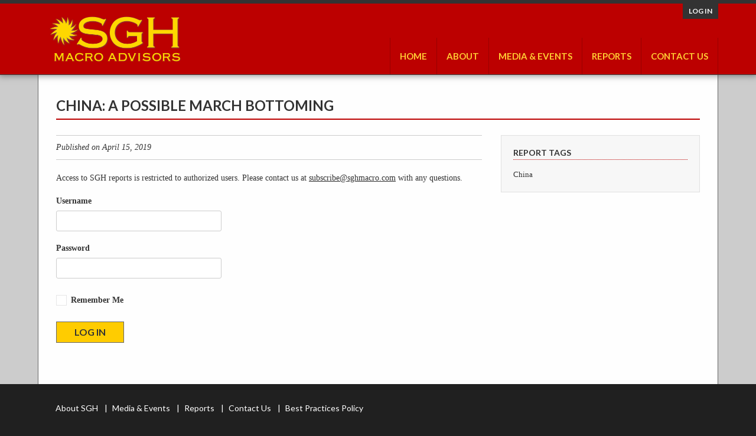

--- FILE ---
content_type: text/html; charset=UTF-8
request_url: https://www.sghmacro.com/report/china-a-possible-march-bottoming/
body_size: 7190
content:
<!doctype html>
<!-- paulirish.com/2008/conditional-stylesheets-vs-css-hacks-answer-neither/ -->
<!--[if lt IE 7]> <html class="no-js lt-ie9 lt-ie8 lt-ie7" lang="en-US"> <![endif]-->
<!--[if IE 7]>    <html class="no-js lt-ie9 lt-ie8" lang="en-US"> <![endif]-->
<!--[if IE 8]>    <html class="no-js lt-ie9" lang="en-US"> <![endif]-->
<!-- Consider adding a manifest.appcache: h5bp.com/d/Offline -->
<!--[if gt IE 8]><!--> <html class="no-js" lang="en-US"> <!--<![endif]-->


<head>
	<meta charset="UTF-8" />
	<!-- Always force latest IE rendering engine (even in intranet) & Chrome Frame -->
	<meta http-equiv="X-UA-Compatible" content="IE=edge,chrome=1">

	<title>China: A Possible March Bottoming | SGH Macro Advisors</title>
	<meta http-equiv="cleartype" content="on">

	<!-- Responsive and mobile friendly stuff -->
	<meta name="HandheldFriendly" content="True">
	<meta name="MobileOptimized" content="320">
	<meta name="viewport" content="width=device-width, initial-scale=1">
	<link rel="shortcut icon" href="https://www.sghmacro.com/wp-content/themes/sghmacro/images/favicon.ico" type="image/x-icon" />

	<link rel="profile" href="http://gmpg.org/xfn/11" />
	<link rel="pingback" href="https://www.sghmacro.com/xmlrpc.php" />

	<meta name='robots' content='max-image-preview:large' />
	<style>img:is([sizes="auto" i], [sizes^="auto," i]) { contain-intrinsic-size: 3000px 1500px }</style>
	<link rel='dns-prefetch' href='//www.google.com' />
<link rel='dns-prefetch' href='//fonts.googleapis.com' />
<script type="text/javascript">
/* <![CDATA[ */
window._wpemojiSettings = {"baseUrl":"https:\/\/s.w.org\/images\/core\/emoji\/15.1.0\/72x72\/","ext":".png","svgUrl":"https:\/\/s.w.org\/images\/core\/emoji\/15.1.0\/svg\/","svgExt":".svg","source":{"concatemoji":"https:\/\/www.sghmacro.com\/wp-includes\/js\/wp-emoji-release.min.js?ver=6.8.1"}};
/*! This file is auto-generated */
!function(i,n){var o,s,e;function c(e){try{var t={supportTests:e,timestamp:(new Date).valueOf()};sessionStorage.setItem(o,JSON.stringify(t))}catch(e){}}function p(e,t,n){e.clearRect(0,0,e.canvas.width,e.canvas.height),e.fillText(t,0,0);var t=new Uint32Array(e.getImageData(0,0,e.canvas.width,e.canvas.height).data),r=(e.clearRect(0,0,e.canvas.width,e.canvas.height),e.fillText(n,0,0),new Uint32Array(e.getImageData(0,0,e.canvas.width,e.canvas.height).data));return t.every(function(e,t){return e===r[t]})}function u(e,t,n){switch(t){case"flag":return n(e,"\ud83c\udff3\ufe0f\u200d\u26a7\ufe0f","\ud83c\udff3\ufe0f\u200b\u26a7\ufe0f")?!1:!n(e,"\ud83c\uddfa\ud83c\uddf3","\ud83c\uddfa\u200b\ud83c\uddf3")&&!n(e,"\ud83c\udff4\udb40\udc67\udb40\udc62\udb40\udc65\udb40\udc6e\udb40\udc67\udb40\udc7f","\ud83c\udff4\u200b\udb40\udc67\u200b\udb40\udc62\u200b\udb40\udc65\u200b\udb40\udc6e\u200b\udb40\udc67\u200b\udb40\udc7f");case"emoji":return!n(e,"\ud83d\udc26\u200d\ud83d\udd25","\ud83d\udc26\u200b\ud83d\udd25")}return!1}function f(e,t,n){var r="undefined"!=typeof WorkerGlobalScope&&self instanceof WorkerGlobalScope?new OffscreenCanvas(300,150):i.createElement("canvas"),a=r.getContext("2d",{willReadFrequently:!0}),o=(a.textBaseline="top",a.font="600 32px Arial",{});return e.forEach(function(e){o[e]=t(a,e,n)}),o}function t(e){var t=i.createElement("script");t.src=e,t.defer=!0,i.head.appendChild(t)}"undefined"!=typeof Promise&&(o="wpEmojiSettingsSupports",s=["flag","emoji"],n.supports={everything:!0,everythingExceptFlag:!0},e=new Promise(function(e){i.addEventListener("DOMContentLoaded",e,{once:!0})}),new Promise(function(t){var n=function(){try{var e=JSON.parse(sessionStorage.getItem(o));if("object"==typeof e&&"number"==typeof e.timestamp&&(new Date).valueOf()<e.timestamp+604800&&"object"==typeof e.supportTests)return e.supportTests}catch(e){}return null}();if(!n){if("undefined"!=typeof Worker&&"undefined"!=typeof OffscreenCanvas&&"undefined"!=typeof URL&&URL.createObjectURL&&"undefined"!=typeof Blob)try{var e="postMessage("+f.toString()+"("+[JSON.stringify(s),u.toString(),p.toString()].join(",")+"));",r=new Blob([e],{type:"text/javascript"}),a=new Worker(URL.createObjectURL(r),{name:"wpTestEmojiSupports"});return void(a.onmessage=function(e){c(n=e.data),a.terminate(),t(n)})}catch(e){}c(n=f(s,u,p))}t(n)}).then(function(e){for(var t in e)n.supports[t]=e[t],n.supports.everything=n.supports.everything&&n.supports[t],"flag"!==t&&(n.supports.everythingExceptFlag=n.supports.everythingExceptFlag&&n.supports[t]);n.supports.everythingExceptFlag=n.supports.everythingExceptFlag&&!n.supports.flag,n.DOMReady=!1,n.readyCallback=function(){n.DOMReady=!0}}).then(function(){return e}).then(function(){var e;n.supports.everything||(n.readyCallback(),(e=n.source||{}).concatemoji?t(e.concatemoji):e.wpemoji&&e.twemoji&&(t(e.twemoji),t(e.wpemoji)))}))}((window,document),window._wpemojiSettings);
/* ]]> */
</script>
<link rel='stylesheet' id='dashicons-css' href='https://www.sghmacro.com/wp-includes/css/dashicons.min.css?ver=6.8.1' type='text/css' media='all' />
<link rel='stylesheet' id='theme-my-login-css' href='https://www.sghmacro.com/wp-content/themes/sghmacro/theme-my-login.css?ver=6.4.17' type='text/css' media='all' />
<style id='wp-emoji-styles-inline-css' type='text/css'>

	img.wp-smiley, img.emoji {
		display: inline !important;
		border: none !important;
		box-shadow: none !important;
		height: 1em !important;
		width: 1em !important;
		margin: 0 0.07em !important;
		vertical-align: -0.1em !important;
		background: none !important;
		padding: 0 !important;
	}
</style>
<link rel='stylesheet' id='wp-block-library-css' href='https://www.sghmacro.com/wp-includes/css/dist/block-library/style.min.css?ver=6.8.1' type='text/css' media='all' />
<style id='classic-theme-styles-inline-css' type='text/css'>
/*! This file is auto-generated */
.wp-block-button__link{color:#fff;background-color:#32373c;border-radius:9999px;box-shadow:none;text-decoration:none;padding:calc(.667em + 2px) calc(1.333em + 2px);font-size:1.125em}.wp-block-file__button{background:#32373c;color:#fff;text-decoration:none}
</style>
<style id='global-styles-inline-css' type='text/css'>
:root{--wp--preset--aspect-ratio--square: 1;--wp--preset--aspect-ratio--4-3: 4/3;--wp--preset--aspect-ratio--3-4: 3/4;--wp--preset--aspect-ratio--3-2: 3/2;--wp--preset--aspect-ratio--2-3: 2/3;--wp--preset--aspect-ratio--16-9: 16/9;--wp--preset--aspect-ratio--9-16: 9/16;--wp--preset--color--black: #000000;--wp--preset--color--cyan-bluish-gray: #abb8c3;--wp--preset--color--white: #ffffff;--wp--preset--color--pale-pink: #f78da7;--wp--preset--color--vivid-red: #cf2e2e;--wp--preset--color--luminous-vivid-orange: #ff6900;--wp--preset--color--luminous-vivid-amber: #fcb900;--wp--preset--color--light-green-cyan: #7bdcb5;--wp--preset--color--vivid-green-cyan: #00d084;--wp--preset--color--pale-cyan-blue: #8ed1fc;--wp--preset--color--vivid-cyan-blue: #0693e3;--wp--preset--color--vivid-purple: #9b51e0;--wp--preset--gradient--vivid-cyan-blue-to-vivid-purple: linear-gradient(135deg,rgba(6,147,227,1) 0%,rgb(155,81,224) 100%);--wp--preset--gradient--light-green-cyan-to-vivid-green-cyan: linear-gradient(135deg,rgb(122,220,180) 0%,rgb(0,208,130) 100%);--wp--preset--gradient--luminous-vivid-amber-to-luminous-vivid-orange: linear-gradient(135deg,rgba(252,185,0,1) 0%,rgba(255,105,0,1) 100%);--wp--preset--gradient--luminous-vivid-orange-to-vivid-red: linear-gradient(135deg,rgba(255,105,0,1) 0%,rgb(207,46,46) 100%);--wp--preset--gradient--very-light-gray-to-cyan-bluish-gray: linear-gradient(135deg,rgb(238,238,238) 0%,rgb(169,184,195) 100%);--wp--preset--gradient--cool-to-warm-spectrum: linear-gradient(135deg,rgb(74,234,220) 0%,rgb(151,120,209) 20%,rgb(207,42,186) 40%,rgb(238,44,130) 60%,rgb(251,105,98) 80%,rgb(254,248,76) 100%);--wp--preset--gradient--blush-light-purple: linear-gradient(135deg,rgb(255,206,236) 0%,rgb(152,150,240) 100%);--wp--preset--gradient--blush-bordeaux: linear-gradient(135deg,rgb(254,205,165) 0%,rgb(254,45,45) 50%,rgb(107,0,62) 100%);--wp--preset--gradient--luminous-dusk: linear-gradient(135deg,rgb(255,203,112) 0%,rgb(199,81,192) 50%,rgb(65,88,208) 100%);--wp--preset--gradient--pale-ocean: linear-gradient(135deg,rgb(255,245,203) 0%,rgb(182,227,212) 50%,rgb(51,167,181) 100%);--wp--preset--gradient--electric-grass: linear-gradient(135deg,rgb(202,248,128) 0%,rgb(113,206,126) 100%);--wp--preset--gradient--midnight: linear-gradient(135deg,rgb(2,3,129) 0%,rgb(40,116,252) 100%);--wp--preset--font-size--small: 13px;--wp--preset--font-size--medium: 20px;--wp--preset--font-size--large: 36px;--wp--preset--font-size--x-large: 42px;--wp--preset--spacing--20: 0.44rem;--wp--preset--spacing--30: 0.67rem;--wp--preset--spacing--40: 1rem;--wp--preset--spacing--50: 1.5rem;--wp--preset--spacing--60: 2.25rem;--wp--preset--spacing--70: 3.38rem;--wp--preset--spacing--80: 5.06rem;--wp--preset--shadow--natural: 6px 6px 9px rgba(0, 0, 0, 0.2);--wp--preset--shadow--deep: 12px 12px 50px rgba(0, 0, 0, 0.4);--wp--preset--shadow--sharp: 6px 6px 0px rgba(0, 0, 0, 0.2);--wp--preset--shadow--outlined: 6px 6px 0px -3px rgba(255, 255, 255, 1), 6px 6px rgba(0, 0, 0, 1);--wp--preset--shadow--crisp: 6px 6px 0px rgba(0, 0, 0, 1);}:where(.is-layout-flex){gap: 0.5em;}:where(.is-layout-grid){gap: 0.5em;}body .is-layout-flex{display: flex;}.is-layout-flex{flex-wrap: wrap;align-items: center;}.is-layout-flex > :is(*, div){margin: 0;}body .is-layout-grid{display: grid;}.is-layout-grid > :is(*, div){margin: 0;}:where(.wp-block-columns.is-layout-flex){gap: 2em;}:where(.wp-block-columns.is-layout-grid){gap: 2em;}:where(.wp-block-post-template.is-layout-flex){gap: 1.25em;}:where(.wp-block-post-template.is-layout-grid){gap: 1.25em;}.has-black-color{color: var(--wp--preset--color--black) !important;}.has-cyan-bluish-gray-color{color: var(--wp--preset--color--cyan-bluish-gray) !important;}.has-white-color{color: var(--wp--preset--color--white) !important;}.has-pale-pink-color{color: var(--wp--preset--color--pale-pink) !important;}.has-vivid-red-color{color: var(--wp--preset--color--vivid-red) !important;}.has-luminous-vivid-orange-color{color: var(--wp--preset--color--luminous-vivid-orange) !important;}.has-luminous-vivid-amber-color{color: var(--wp--preset--color--luminous-vivid-amber) !important;}.has-light-green-cyan-color{color: var(--wp--preset--color--light-green-cyan) !important;}.has-vivid-green-cyan-color{color: var(--wp--preset--color--vivid-green-cyan) !important;}.has-pale-cyan-blue-color{color: var(--wp--preset--color--pale-cyan-blue) !important;}.has-vivid-cyan-blue-color{color: var(--wp--preset--color--vivid-cyan-blue) !important;}.has-vivid-purple-color{color: var(--wp--preset--color--vivid-purple) !important;}.has-black-background-color{background-color: var(--wp--preset--color--black) !important;}.has-cyan-bluish-gray-background-color{background-color: var(--wp--preset--color--cyan-bluish-gray) !important;}.has-white-background-color{background-color: var(--wp--preset--color--white) !important;}.has-pale-pink-background-color{background-color: var(--wp--preset--color--pale-pink) !important;}.has-vivid-red-background-color{background-color: var(--wp--preset--color--vivid-red) !important;}.has-luminous-vivid-orange-background-color{background-color: var(--wp--preset--color--luminous-vivid-orange) !important;}.has-luminous-vivid-amber-background-color{background-color: var(--wp--preset--color--luminous-vivid-amber) !important;}.has-light-green-cyan-background-color{background-color: var(--wp--preset--color--light-green-cyan) !important;}.has-vivid-green-cyan-background-color{background-color: var(--wp--preset--color--vivid-green-cyan) !important;}.has-pale-cyan-blue-background-color{background-color: var(--wp--preset--color--pale-cyan-blue) !important;}.has-vivid-cyan-blue-background-color{background-color: var(--wp--preset--color--vivid-cyan-blue) !important;}.has-vivid-purple-background-color{background-color: var(--wp--preset--color--vivid-purple) !important;}.has-black-border-color{border-color: var(--wp--preset--color--black) !important;}.has-cyan-bluish-gray-border-color{border-color: var(--wp--preset--color--cyan-bluish-gray) !important;}.has-white-border-color{border-color: var(--wp--preset--color--white) !important;}.has-pale-pink-border-color{border-color: var(--wp--preset--color--pale-pink) !important;}.has-vivid-red-border-color{border-color: var(--wp--preset--color--vivid-red) !important;}.has-luminous-vivid-orange-border-color{border-color: var(--wp--preset--color--luminous-vivid-orange) !important;}.has-luminous-vivid-amber-border-color{border-color: var(--wp--preset--color--luminous-vivid-amber) !important;}.has-light-green-cyan-border-color{border-color: var(--wp--preset--color--light-green-cyan) !important;}.has-vivid-green-cyan-border-color{border-color: var(--wp--preset--color--vivid-green-cyan) !important;}.has-pale-cyan-blue-border-color{border-color: var(--wp--preset--color--pale-cyan-blue) !important;}.has-vivid-cyan-blue-border-color{border-color: var(--wp--preset--color--vivid-cyan-blue) !important;}.has-vivid-purple-border-color{border-color: var(--wp--preset--color--vivid-purple) !important;}.has-vivid-cyan-blue-to-vivid-purple-gradient-background{background: var(--wp--preset--gradient--vivid-cyan-blue-to-vivid-purple) !important;}.has-light-green-cyan-to-vivid-green-cyan-gradient-background{background: var(--wp--preset--gradient--light-green-cyan-to-vivid-green-cyan) !important;}.has-luminous-vivid-amber-to-luminous-vivid-orange-gradient-background{background: var(--wp--preset--gradient--luminous-vivid-amber-to-luminous-vivid-orange) !important;}.has-luminous-vivid-orange-to-vivid-red-gradient-background{background: var(--wp--preset--gradient--luminous-vivid-orange-to-vivid-red) !important;}.has-very-light-gray-to-cyan-bluish-gray-gradient-background{background: var(--wp--preset--gradient--very-light-gray-to-cyan-bluish-gray) !important;}.has-cool-to-warm-spectrum-gradient-background{background: var(--wp--preset--gradient--cool-to-warm-spectrum) !important;}.has-blush-light-purple-gradient-background{background: var(--wp--preset--gradient--blush-light-purple) !important;}.has-blush-bordeaux-gradient-background{background: var(--wp--preset--gradient--blush-bordeaux) !important;}.has-luminous-dusk-gradient-background{background: var(--wp--preset--gradient--luminous-dusk) !important;}.has-pale-ocean-gradient-background{background: var(--wp--preset--gradient--pale-ocean) !important;}.has-electric-grass-gradient-background{background: var(--wp--preset--gradient--electric-grass) !important;}.has-midnight-gradient-background{background: var(--wp--preset--gradient--midnight) !important;}.has-small-font-size{font-size: var(--wp--preset--font-size--small) !important;}.has-medium-font-size{font-size: var(--wp--preset--font-size--medium) !important;}.has-large-font-size{font-size: var(--wp--preset--font-size--large) !important;}.has-x-large-font-size{font-size: var(--wp--preset--font-size--x-large) !important;}
:where(.wp-block-post-template.is-layout-flex){gap: 1.25em;}:where(.wp-block-post-template.is-layout-grid){gap: 1.25em;}
:where(.wp-block-columns.is-layout-flex){gap: 2em;}:where(.wp-block-columns.is-layout-grid){gap: 2em;}
:root :where(.wp-block-pullquote){font-size: 1.5em;line-height: 1.6;}
</style>
<link rel='stylesheet' id='normalize-css' href='https://www.sghmacro.com/wp-content/themes/sghmacro/css/normalize.css?ver=2.0.1' type='text/css' media='all' />
<link rel='stylesheet' id='fontawesome-css' href='https://www.sghmacro.com/wp-content/themes/sghmacro/css/font-awesome.min.css?ver=2.0.1' type='text/css' media='all' />
<link rel='stylesheet' id='gridsystem-css' href='https://www.sghmacro.com/wp-content/themes/sghmacro/css/grid.css?ver=2.0.1' type='text/css' media='all' />
<link rel='stylesheet' id='style-css' href='https://www.sghmacro.com/wp-content/themes/sghmacro/style.css?ver=2.0.1' type='text/css' media='all' />
<link rel='stylesheet' id='selectbox-css' href='https://www.sghmacro.com/wp-content/themes/sghmacro/css/selectbox.css?ver=2.0.1' type='text/css' media='all' />
<link rel='stylesheet' id='formsmain-css' href='https://www.sghmacro.com/wp-content/themes/sghmacro/css/formsmain_custom.css?ver=2.0.1' type='text/css' media='all' />
<link rel='stylesheet' id='sghmacro-fonts-css' href='https://fonts.googleapis.com/css?family=Lato%3A300%2C400%2C700%2C900%2C300italic%2C400italic%2C700italic&#038;ver=2.0.1' type='text/css' media='all' />
<link rel='stylesheet' id='shiftnav-css' href='https://www.sghmacro.com/wp-content/plugins/shiftnav-responsive-mobile-menu/assets/css/shiftnav.min.css?ver=1.8.1' type='text/css' media='all' />
<link rel='stylesheet' id='shiftnav-standard-dark-css' href='https://www.sghmacro.com/wp-content/plugins/shiftnav-responsive-mobile-menu/assets/css/skins/standard-dark.css?ver=1.8.1' type='text/css' media='all' />
<script type="text/javascript" src="https://www.sghmacro.com/wp-content/themes/sghmacro/js/modernizr-2.8.3-min.js?ver=2.0.1" id="modernizr-js"></script>
<script type="text/javascript" src="https://www.sghmacro.com/wp-includes/js/jquery/jquery.min.js?ver=3.7.1" id="jquery-core-js"></script>
<script type="text/javascript" src="https://www.sghmacro.com/wp-includes/js/jquery/jquery-migrate.min.js?ver=3.4.1" id="jquery-migrate-js"></script>
<link rel="https://api.w.org/" href="https://www.sghmacro.com/wp-json/" /><link rel="alternate" title="JSON" type="application/json" href="https://www.sghmacro.com/wp-json/wp/v2/report/2406" /><link rel="EditURI" type="application/rsd+xml" title="RSD" href="https://www.sghmacro.com/xmlrpc.php?rsd" />
<meta name="generator" content="WordPress 6.8.1" />
<link rel="canonical" href="https://www.sghmacro.com/report/china-a-possible-march-bottoming/" />
<link rel='shortlink' href='https://www.sghmacro.com/?p=2406' />
<link rel="alternate" title="oEmbed (JSON)" type="application/json+oembed" href="https://www.sghmacro.com/wp-json/oembed/1.0/embed?url=https%3A%2F%2Fwww.sghmacro.com%2Freport%2Fchina-a-possible-march-bottoming%2F" />
<link rel="alternate" title="oEmbed (XML)" type="text/xml+oembed" href="https://www.sghmacro.com/wp-json/oembed/1.0/embed?url=https%3A%2F%2Fwww.sghmacro.com%2Freport%2Fchina-a-possible-march-bottoming%2F&#038;format=xml" />

		<!-- ShiftNav CSS
	================================================================ -->
		<style type="text/css" id="shiftnav-dynamic-css">
				@media only screen and (min-width:769px){ #shiftnav-toggle-main, .shiftnav-toggle-mobile{ display:none; } .shiftnav-wrap { padding-top:0 !important; } }
	@media only screen and (max-width:768px){ #site-navigation{ display:none !important; } }

/* Status: Loaded from Transient */
		</style>
		<!-- end ShiftNav CSS -->

	
  <!-- Google tag (gtag.js) -->
  <script async src="https://www.googletagmanager.com/gtag/js?id=G-BLRWRGS2HJ"></script>
  <script>
    window.dataLayer = window.dataLayer || [];
    function gtag(){dataLayer.push(arguments);}
    gtag('js', new Date());
    gtag('config', 'G-BLRWRGS2HJ');
  </script>
</head>

<body class="wp-singular report-template-default single single-report postid-2406 wp-theme-sghmacro">

<div id="wrapper" class="hfeed site">

	<div class="visuallyhidden skip-link"><a href="#primary" title="Skip to main content">Skip to main content</a></div>

	<div id="headercontainer">

		<header id="masthead" class="site-header row" role="banner">
			<div id="mobile-menu">
				<a class="shiftnav-toggle" data-shiftnav-target="shiftnav-main"></a>
			</div>
			<div id="login-options">
				<a href="https://www.sghmacro.com/login/?redirect_to=%2Freport%2Fchina-a-possible-march-bottoming%2F">Log in</a>			</div>
			
			<div class="col grid_4_of_12 site-title">
				<h1>
					<a href="https://www.sghmacro.com/" title="SGH Macro Advisors" rel="home">
													<img src="https://www.sghmacro.com/wp-content/uploads/2014/11/SGH-weblogo.png" height="159" width="450" alt="" />
											</a>
				</h1>
			</div> <!-- /.col.grid_4_of_12 -->
 
			<div class="col grid_8_of_12">
				<nav id="site-navigation" class="main-navigation clearfix" role="navigation">
					<div class="menu-main-menu-container"><ul id="menu-main-menu" class="nav-menu"><li id="menu-item-247" class="menu-item menu-item-type-post_type menu-item-object-page menu-item-home hide-in-widget menu-item-247"><a href="https://www.sghmacro.com/">Home</a></li>
<li id="menu-item-114" class="menu-item menu-item-type-custom menu-item-object-custom menu-item-has-children menu-parent-item menu-item-114"><a>About</a>
<ul class="sub-menu">
	<li id="menu-item-38" class="menu-item menu-item-type-post_type menu-item-object-page menu-item-38"><a href="https://www.sghmacro.com/about-sgh/">About SGH</a></li>
	<li id="menu-item-34" class="menu-item menu-item-type-post_type menu-item-object-page menu-item-34"><a href="https://www.sghmacro.com/core-team/">Core Team</a></li>
	<li id="menu-item-274" class="menu-item menu-item-type-post_type menu-item-object-page menu-item-274"><a href="https://www.sghmacro.com/best-practices-policy/">Best Practices Policy</a></li>
</ul>
</li>
<li id="menu-item-29" class="menu-item menu-item-type-post_type menu-item-object-page menu-item-29"><a href="https://www.sghmacro.com/media-events/">Media &#038; Events</a></li>
<li id="menu-item-115" class="menu-item menu-item-type-custom menu-item-object-custom menu-item-has-children menu-parent-item menu-item-115"><a>Reports</a>
<ul class="sub-menu">
	<li id="menu-item-30" class="menu-item menu-item-type-post_type menu-item-object-page menu-item-30"><a href="https://www.sghmacro.com/highlights/">Highlights</a></li>
	<li id="menu-item-63" class="menu-item menu-item-type-post_type menu-item-object-page menu-item-63"><a href="https://www.sghmacro.com/archives/">Archives</a></li>
</ul>
</li>
<li id="menu-item-31" class="menu-item menu-item-type-post_type menu-item-object-page menu-item-31"><a href="https://www.sghmacro.com/contact-us/">Contact Us</a></li>
<li id="menu-item-loginout" class="menu-item shiftnav-depth-0"><a href="https://www.sghmacro.com/login/?redirect_to=%2Freport%2Fchina-a-possible-march-bottoming%2F">Log in</a></li></ul></div>				</nav> <!-- /.site-navigation.main-navigation -->
			</div> <!-- /.col.grid_8_of_12 -->
		</header> <!-- /#masthead.site-header.row -->

	</div> <!-- /#headercontainer -->

	<div id="maincontentcontainer">

  <div id="primary" class="site-content row" role="main">

    <header class="entry-header">
      <h1 class="entry-title">China: A Possible March Bottoming</h1>
    </header>

    <div id="page-columns-wrapper">

      <div class="col grid_8_of_12">

        
          <div class="header-meta">
            <div class="header-pubdate">Published on April 15, 2019</div>
                      </div>

          
                        <div class="members-access-error">
              <p class="restricted">Access to SGH reports is restricted to authorized users.  Please contact us at <a href="mailto:subscribe@sghmacro.com" target="_blank">subscribe@sghmacro.com</a> with any questions.</p>
              <div class="tml tml-login" id="theme-my-login1">
			<form name="loginform" id="loginform1" action="/report/china-a-possible-march-bottoming/?instance=1" method="post">
		<p class="tml-user-login-wrap">
			<label for="user_login1">Username</label>
			<input type="text" name="log" id="user_login1" class="input" value="" size="20" />
		</p>

		<p class="tml-user-pass-wrap">
			<label for="user_pass1">Password</label>
			<input type="password" name="pwd" id="user_pass1" class="input" value="" size="20" autocomplete="off" />
		</p>

		<input type="hidden" name="_wp_original_http_referer" value="/report/china-a-possible-march-bottoming/" />
		<div class="tml-rememberme-submit-wrap">
			<p class="tml-rememberme-wrap">
				<input name="rememberme" type="checkbox" id="rememberme1" value="forever" />
				<label for="rememberme1">Remember Me</label>
			</p>

			<p class="tml-submit-wrap">
				<input type="submit" name="wp-submit" id="wp-submit1" value="Log In" />
				<input type="hidden" name="redirect_to" value="https://www.sghmacro.com/wp-admin/" />
				<input type="hidden" name="instance" value="1" />
				<input type="hidden" name="action" value="login" />
			</p>
		</div>
	</form>
	<ul class="tml-action-links">
<li><a href="https://www.sghmacro.com/lostpassword/" rel="nofollow">Lost Password</a></li>
</ul>
</div>

            </div>

          
        
      </div> <!-- /.col.grid_8_of_12 -->

      	<div class="col grid_4_of_12">

		<div id="secondary" class="widget-area sidebar" role="complementary">
			<aside id="text-6" class="widget widget_text"><div class="heading-lines"><h3 class="widget-title">Report Tags</h3></div>			<div class="textwidget">China</div>
		</aside>
		</div> <!-- /#secondary.widget-area -->

	</div> <!-- /.col.grid_4_of_12 -->

    </div> <!-- /#page-columns-wrapper -->

  </div> <!-- /#primary.site-content.row -->


	</div> <!-- /#maincontentcontainer -->

	<div id="footercontainer">

		<footer class="site-footer row" role="contentinfo">

			<div class="row grid_12_of_12">	
				<div class="widget-area" role="complementary">
					<aside id="nav_menu-2" class="widget widget_nav_menu"><div class="menu-footer-menu-container"><ul id="menu-footer-menu" class="menu"><li id="menu-item-207" class="menu-item menu-item-type-post_type menu-item-object-page menu-item-207"><a href="https://www.sghmacro.com/about-sgh/">About SGH</a></li>
<li id="menu-item-204" class="menu-item menu-item-type-post_type menu-item-object-page menu-item-204"><a href="https://www.sghmacro.com/media-events/">Media &#038; Events</a></li>
<li id="menu-item-205" class="menu-item menu-item-type-post_type menu-item-object-page menu-item-205"><a href="https://www.sghmacro.com/highlights/">Reports</a></li>
<li id="menu-item-206" class="menu-item menu-item-type-post_type menu-item-object-page menu-item-206"><a href="https://www.sghmacro.com/contact-us/">Contact Us</a></li>
<li id="menu-item-275" class="menu-item menu-item-type-post_type menu-item-object-page menu-item-275"><a href="https://www.sghmacro.com/best-practices-policy/">Best Practices Policy</a></li>
</ul></div></aside>				</div>
			</div>
			
			<div class="row grid_12_of_12">

				<div class="grid_6_of_12 leftcol">
					<div class="widget-area" role="complementary">
						<aside id="custom_html-2" class="widget_text widget widget_custom_html"><div class="textwidget custom-html-widget"><span>Connect with SGH Macro: </span>
<!--<a href="#" target="_blank" class="social-icon"><i class="fa fa-facebook-square"></i></a>
<a href="#" target="_blank" class="social-icon"><i class="fa fa-linkedin-square"></i></a>-->
<a href="http://twitter.com" target="_blank" class="social-icon"><i class="fa fa-twitter-square"></i></a></div></aside>					</div>
				</div>
				
				<div class="grid_6_of_12 rightcol">
					&copy; 2025 SGH Macro Advisors, LLC
				</div>
				
			</div>

		</footer> <!-- /.site-footer.row -->

	</div> <!-- /.footercontainer -->

</div> <!-- /.#wrapper.hfeed.site -->

<script type="speculationrules">
{"prefetch":[{"source":"document","where":{"and":[{"href_matches":"\/*"},{"not":{"href_matches":["\/wp-*.php","\/wp-admin\/*","\/wp-content\/uploads\/*","\/wp-content\/*","\/wp-content\/plugins\/*","\/wp-content\/themes\/sghmacro\/*","\/*\\?(.+)"]}},{"not":{"selector_matches":"a[rel~=\"nofollow\"]"}},{"not":{"selector_matches":".no-prefetch, .no-prefetch a"}}]},"eagerness":"conservative"}]}
</script>



	<!-- ShiftNav #shiftnav-main -->
	<div class="shiftnav shiftnav-nojs shiftnav-shiftnav-main shiftnav-right-edge shiftnav-skin-standard-dark shiftnav-transition-standard" id="shiftnav-main" data-shiftnav-id="shiftnav-main">
		<div class="shiftnav-inner">

			
			<nav class="shiftnav-nav"><ul id="menu-main-menu-1" class="shiftnav-menu shiftnav-targets-default shiftnav-targets-text-default shiftnav-targets-icon-default shiftnav-indent-subs	shiftnav-active-highlight"><li class="menu-item menu-item-type-post_type menu-item-object-page menu-item-home hide-in-widget menu-item-247 shiftnav-depth-0"><a class="shiftnav-target"  href="https://www.sghmacro.com/">Home</a></li><li class="menu-item menu-item-type-custom menu-item-object-custom menu-item-has-children menu-parent-item menu-item-114 shiftnav-sub-always shiftnav-depth-0"><a class="shiftnav-target" >About</a>
<ul class="sub-menu sub-menu-1">
<li class="menu-item menu-item-type-post_type menu-item-object-page menu-item-38 shiftnav-depth-1"><a class="shiftnav-target"  href="https://www.sghmacro.com/about-sgh/">About SGH</a></li><li class="menu-item menu-item-type-post_type menu-item-object-page menu-item-34 shiftnav-depth-1"><a class="shiftnav-target"  href="https://www.sghmacro.com/core-team/">Core Team</a></li><li class="menu-item menu-item-type-post_type menu-item-object-page menu-item-274 shiftnav-depth-1"><a class="shiftnav-target"  href="https://www.sghmacro.com/best-practices-policy/">Best Practices Policy</a></li><li class="shiftnav-retract"><button tabindex="0" class="shiftnav-target"><i class="fa fa-chevron-left"></i> Back</button></li></ul>
</li><li class="menu-item menu-item-type-post_type menu-item-object-page menu-item-29 shiftnav-depth-0"><a class="shiftnav-target"  href="https://www.sghmacro.com/media-events/">Media &#038; Events</a></li><li class="menu-item menu-item-type-custom menu-item-object-custom menu-item-has-children menu-parent-item menu-item-115 shiftnav-sub-always shiftnav-depth-0"><a class="shiftnav-target" >Reports</a>
<ul class="sub-menu sub-menu-1">
<li class="menu-item menu-item-type-post_type menu-item-object-page menu-item-30 shiftnav-depth-1"><a class="shiftnav-target"  href="https://www.sghmacro.com/highlights/">Highlights</a></li><li class="menu-item menu-item-type-post_type menu-item-object-page menu-item-63 shiftnav-depth-1"><a class="shiftnav-target"  href="https://www.sghmacro.com/archives/">Archives</a></li><li class="shiftnav-retract"><button tabindex="0" class="shiftnav-target"><i class="fa fa-chevron-left"></i> Back</button></li></ul>
</li><li class="menu-item menu-item-type-post_type menu-item-object-page menu-item-31 shiftnav-depth-0"><a class="shiftnav-target"  href="https://www.sghmacro.com/contact-us/">Contact Us</a></li><li id="menu-item-loginout" class="menu-item shiftnav-depth-0"><a href="https://www.sghmacro.com/login/?redirect_to=%2Freport%2Fchina-a-possible-march-bottoming%2F">Log in</a></li></ul></nav>
			<button class="shiftnav-sr-close shiftnav-sr-only shiftnav-sr-only-focusable">
				&times; Close Panel			</button>

		</div><!-- /.shiftnav-inner -->
	</div><!-- /.shiftnav #shiftnav-main -->


	<script type="text/javascript" src="https://www.sghmacro.com/wp-content/themes/sghmacro/js/jquery.selectbox-0.2.js?ver=2.0.1" id="selectbox-js"></script>
<script type="text/javascript" src="https://www.sghmacro.com/wp-content/themes/sghmacro/js/scripts.js?ver=2.0.1" id="sghmacro-JS-js"></script>
<script type="text/javascript" id="gforms_recaptcha_recaptcha-js-extra">
/* <![CDATA[ */
var gforms_recaptcha_recaptcha_strings = {"nonce":"0df4b14c6d","disconnect":"Disconnecting","change_connection_type":"Resetting","spinner":"https:\/\/www.sghmacro.com\/wp-content\/plugins\/gravityforms\/images\/spinner.svg","connection_type":"classic","disable_badge":"1","change_connection_type_title":"Change Connection Type","change_connection_type_message":"Changing the connection type will delete your current settings.  Do you want to proceed?","disconnect_title":"Disconnect","disconnect_message":"Disconnecting from reCAPTCHA will delete your current settings.  Do you want to proceed?","site_key":"6Leul_QqAAAAABx0pU95QLO6p7_G9hMHr3kxS_y7"};
/* ]]> */
</script>
<script type="text/javascript" src="https://www.google.com/recaptcha/api.js?render=6Leul_QqAAAAABx0pU95QLO6p7_G9hMHr3kxS_y7&amp;ver=1.7.0" id="gforms_recaptcha_recaptcha-js"></script>
<script type="text/javascript" id="shiftnav-js-extra">
/* <![CDATA[ */
var shiftnav_data = {"shift_body":"on","shift_body_wrapper":"","lock_body":"on","lock_body_x":"off","open_current":"off","collapse_accordions":"off","scroll_panel":"on","breakpoint":"769","v":"1.8.1","pro":"0","touch_off_close":"on","scroll_offset":"100","disable_transforms":"off","close_on_target_click":"off","scroll_top_boundary":"50","scroll_tolerance":"10","process_uber_segments":"on"};
/* ]]> */
</script>
<script type="text/javascript" src="https://www.sghmacro.com/wp-content/plugins/shiftnav-responsive-mobile-menu/assets/js/shiftnav.min.js?ver=1.8.1" id="shiftnav-js"></script>
</body>

</html>

--- FILE ---
content_type: text/html; charset=utf-8
request_url: https://www.google.com/recaptcha/api2/anchor?ar=1&k=6Leul_QqAAAAABx0pU95QLO6p7_G9hMHr3kxS_y7&co=aHR0cHM6Ly93d3cuc2dobWFjcm8uY29tOjQ0Mw..&hl=en&v=TkacYOdEJbdB_JjX802TMer9&size=invisible&anchor-ms=20000&execute-ms=15000&cb=gxcly0c9nu3l
body_size: 45598
content:
<!DOCTYPE HTML><html dir="ltr" lang="en"><head><meta http-equiv="Content-Type" content="text/html; charset=UTF-8">
<meta http-equiv="X-UA-Compatible" content="IE=edge">
<title>reCAPTCHA</title>
<style type="text/css">
/* cyrillic-ext */
@font-face {
  font-family: 'Roboto';
  font-style: normal;
  font-weight: 400;
  src: url(//fonts.gstatic.com/s/roboto/v18/KFOmCnqEu92Fr1Mu72xKKTU1Kvnz.woff2) format('woff2');
  unicode-range: U+0460-052F, U+1C80-1C8A, U+20B4, U+2DE0-2DFF, U+A640-A69F, U+FE2E-FE2F;
}
/* cyrillic */
@font-face {
  font-family: 'Roboto';
  font-style: normal;
  font-weight: 400;
  src: url(//fonts.gstatic.com/s/roboto/v18/KFOmCnqEu92Fr1Mu5mxKKTU1Kvnz.woff2) format('woff2');
  unicode-range: U+0301, U+0400-045F, U+0490-0491, U+04B0-04B1, U+2116;
}
/* greek-ext */
@font-face {
  font-family: 'Roboto';
  font-style: normal;
  font-weight: 400;
  src: url(//fonts.gstatic.com/s/roboto/v18/KFOmCnqEu92Fr1Mu7mxKKTU1Kvnz.woff2) format('woff2');
  unicode-range: U+1F00-1FFF;
}
/* greek */
@font-face {
  font-family: 'Roboto';
  font-style: normal;
  font-weight: 400;
  src: url(//fonts.gstatic.com/s/roboto/v18/KFOmCnqEu92Fr1Mu4WxKKTU1Kvnz.woff2) format('woff2');
  unicode-range: U+0370-0377, U+037A-037F, U+0384-038A, U+038C, U+038E-03A1, U+03A3-03FF;
}
/* vietnamese */
@font-face {
  font-family: 'Roboto';
  font-style: normal;
  font-weight: 400;
  src: url(//fonts.gstatic.com/s/roboto/v18/KFOmCnqEu92Fr1Mu7WxKKTU1Kvnz.woff2) format('woff2');
  unicode-range: U+0102-0103, U+0110-0111, U+0128-0129, U+0168-0169, U+01A0-01A1, U+01AF-01B0, U+0300-0301, U+0303-0304, U+0308-0309, U+0323, U+0329, U+1EA0-1EF9, U+20AB;
}
/* latin-ext */
@font-face {
  font-family: 'Roboto';
  font-style: normal;
  font-weight: 400;
  src: url(//fonts.gstatic.com/s/roboto/v18/KFOmCnqEu92Fr1Mu7GxKKTU1Kvnz.woff2) format('woff2');
  unicode-range: U+0100-02BA, U+02BD-02C5, U+02C7-02CC, U+02CE-02D7, U+02DD-02FF, U+0304, U+0308, U+0329, U+1D00-1DBF, U+1E00-1E9F, U+1EF2-1EFF, U+2020, U+20A0-20AB, U+20AD-20C0, U+2113, U+2C60-2C7F, U+A720-A7FF;
}
/* latin */
@font-face {
  font-family: 'Roboto';
  font-style: normal;
  font-weight: 400;
  src: url(//fonts.gstatic.com/s/roboto/v18/KFOmCnqEu92Fr1Mu4mxKKTU1Kg.woff2) format('woff2');
  unicode-range: U+0000-00FF, U+0131, U+0152-0153, U+02BB-02BC, U+02C6, U+02DA, U+02DC, U+0304, U+0308, U+0329, U+2000-206F, U+20AC, U+2122, U+2191, U+2193, U+2212, U+2215, U+FEFF, U+FFFD;
}
/* cyrillic-ext */
@font-face {
  font-family: 'Roboto';
  font-style: normal;
  font-weight: 500;
  src: url(//fonts.gstatic.com/s/roboto/v18/KFOlCnqEu92Fr1MmEU9fCRc4AMP6lbBP.woff2) format('woff2');
  unicode-range: U+0460-052F, U+1C80-1C8A, U+20B4, U+2DE0-2DFF, U+A640-A69F, U+FE2E-FE2F;
}
/* cyrillic */
@font-face {
  font-family: 'Roboto';
  font-style: normal;
  font-weight: 500;
  src: url(//fonts.gstatic.com/s/roboto/v18/KFOlCnqEu92Fr1MmEU9fABc4AMP6lbBP.woff2) format('woff2');
  unicode-range: U+0301, U+0400-045F, U+0490-0491, U+04B0-04B1, U+2116;
}
/* greek-ext */
@font-face {
  font-family: 'Roboto';
  font-style: normal;
  font-weight: 500;
  src: url(//fonts.gstatic.com/s/roboto/v18/KFOlCnqEu92Fr1MmEU9fCBc4AMP6lbBP.woff2) format('woff2');
  unicode-range: U+1F00-1FFF;
}
/* greek */
@font-face {
  font-family: 'Roboto';
  font-style: normal;
  font-weight: 500;
  src: url(//fonts.gstatic.com/s/roboto/v18/KFOlCnqEu92Fr1MmEU9fBxc4AMP6lbBP.woff2) format('woff2');
  unicode-range: U+0370-0377, U+037A-037F, U+0384-038A, U+038C, U+038E-03A1, U+03A3-03FF;
}
/* vietnamese */
@font-face {
  font-family: 'Roboto';
  font-style: normal;
  font-weight: 500;
  src: url(//fonts.gstatic.com/s/roboto/v18/KFOlCnqEu92Fr1MmEU9fCxc4AMP6lbBP.woff2) format('woff2');
  unicode-range: U+0102-0103, U+0110-0111, U+0128-0129, U+0168-0169, U+01A0-01A1, U+01AF-01B0, U+0300-0301, U+0303-0304, U+0308-0309, U+0323, U+0329, U+1EA0-1EF9, U+20AB;
}
/* latin-ext */
@font-face {
  font-family: 'Roboto';
  font-style: normal;
  font-weight: 500;
  src: url(//fonts.gstatic.com/s/roboto/v18/KFOlCnqEu92Fr1MmEU9fChc4AMP6lbBP.woff2) format('woff2');
  unicode-range: U+0100-02BA, U+02BD-02C5, U+02C7-02CC, U+02CE-02D7, U+02DD-02FF, U+0304, U+0308, U+0329, U+1D00-1DBF, U+1E00-1E9F, U+1EF2-1EFF, U+2020, U+20A0-20AB, U+20AD-20C0, U+2113, U+2C60-2C7F, U+A720-A7FF;
}
/* latin */
@font-face {
  font-family: 'Roboto';
  font-style: normal;
  font-weight: 500;
  src: url(//fonts.gstatic.com/s/roboto/v18/KFOlCnqEu92Fr1MmEU9fBBc4AMP6lQ.woff2) format('woff2');
  unicode-range: U+0000-00FF, U+0131, U+0152-0153, U+02BB-02BC, U+02C6, U+02DA, U+02DC, U+0304, U+0308, U+0329, U+2000-206F, U+20AC, U+2122, U+2191, U+2193, U+2212, U+2215, U+FEFF, U+FFFD;
}
/* cyrillic-ext */
@font-face {
  font-family: 'Roboto';
  font-style: normal;
  font-weight: 900;
  src: url(//fonts.gstatic.com/s/roboto/v18/KFOlCnqEu92Fr1MmYUtfCRc4AMP6lbBP.woff2) format('woff2');
  unicode-range: U+0460-052F, U+1C80-1C8A, U+20B4, U+2DE0-2DFF, U+A640-A69F, U+FE2E-FE2F;
}
/* cyrillic */
@font-face {
  font-family: 'Roboto';
  font-style: normal;
  font-weight: 900;
  src: url(//fonts.gstatic.com/s/roboto/v18/KFOlCnqEu92Fr1MmYUtfABc4AMP6lbBP.woff2) format('woff2');
  unicode-range: U+0301, U+0400-045F, U+0490-0491, U+04B0-04B1, U+2116;
}
/* greek-ext */
@font-face {
  font-family: 'Roboto';
  font-style: normal;
  font-weight: 900;
  src: url(//fonts.gstatic.com/s/roboto/v18/KFOlCnqEu92Fr1MmYUtfCBc4AMP6lbBP.woff2) format('woff2');
  unicode-range: U+1F00-1FFF;
}
/* greek */
@font-face {
  font-family: 'Roboto';
  font-style: normal;
  font-weight: 900;
  src: url(//fonts.gstatic.com/s/roboto/v18/KFOlCnqEu92Fr1MmYUtfBxc4AMP6lbBP.woff2) format('woff2');
  unicode-range: U+0370-0377, U+037A-037F, U+0384-038A, U+038C, U+038E-03A1, U+03A3-03FF;
}
/* vietnamese */
@font-face {
  font-family: 'Roboto';
  font-style: normal;
  font-weight: 900;
  src: url(//fonts.gstatic.com/s/roboto/v18/KFOlCnqEu92Fr1MmYUtfCxc4AMP6lbBP.woff2) format('woff2');
  unicode-range: U+0102-0103, U+0110-0111, U+0128-0129, U+0168-0169, U+01A0-01A1, U+01AF-01B0, U+0300-0301, U+0303-0304, U+0308-0309, U+0323, U+0329, U+1EA0-1EF9, U+20AB;
}
/* latin-ext */
@font-face {
  font-family: 'Roboto';
  font-style: normal;
  font-weight: 900;
  src: url(//fonts.gstatic.com/s/roboto/v18/KFOlCnqEu92Fr1MmYUtfChc4AMP6lbBP.woff2) format('woff2');
  unicode-range: U+0100-02BA, U+02BD-02C5, U+02C7-02CC, U+02CE-02D7, U+02DD-02FF, U+0304, U+0308, U+0329, U+1D00-1DBF, U+1E00-1E9F, U+1EF2-1EFF, U+2020, U+20A0-20AB, U+20AD-20C0, U+2113, U+2C60-2C7F, U+A720-A7FF;
}
/* latin */
@font-face {
  font-family: 'Roboto';
  font-style: normal;
  font-weight: 900;
  src: url(//fonts.gstatic.com/s/roboto/v18/KFOlCnqEu92Fr1MmYUtfBBc4AMP6lQ.woff2) format('woff2');
  unicode-range: U+0000-00FF, U+0131, U+0152-0153, U+02BB-02BC, U+02C6, U+02DA, U+02DC, U+0304, U+0308, U+0329, U+2000-206F, U+20AC, U+2122, U+2191, U+2193, U+2212, U+2215, U+FEFF, U+FFFD;
}

</style>
<link rel="stylesheet" type="text/css" href="https://www.gstatic.com/recaptcha/releases/TkacYOdEJbdB_JjX802TMer9/styles__ltr.css">
<script nonce="1Jtb1ea3X8yd72RXEkOPuQ" type="text/javascript">window['__recaptcha_api'] = 'https://www.google.com/recaptcha/api2/';</script>
<script type="text/javascript" src="https://www.gstatic.com/recaptcha/releases/TkacYOdEJbdB_JjX802TMer9/recaptcha__en.js" nonce="1Jtb1ea3X8yd72RXEkOPuQ">
      
    </script></head>
<body><div id="rc-anchor-alert" class="rc-anchor-alert"></div>
<input type="hidden" id="recaptcha-token" value="[base64]">
<script type="text/javascript" nonce="1Jtb1ea3X8yd72RXEkOPuQ">
      recaptcha.anchor.Main.init("[\x22ainput\x22,[\x22bgdata\x22,\x22\x22,\[base64]/[base64]/e2RvbmU6ZmFsc2UsdmFsdWU6ZVtIKytdfTp7ZG9uZTp0cnVlfX19LGkxPWZ1bmN0aW9uKGUsSCl7SC5ILmxlbmd0aD4xMDQ/[base64]/[base64]/[base64]/[base64]/[base64]/[base64]/[base64]/[base64]/[base64]/RXAoZS5QLGUpOlFVKHRydWUsOCxlKX0sRT1mdW5jdGlvbihlLEgsRixoLEssUCl7aWYoSC5oLmxlbmd0aCl7SC5CSD0oSC5vJiYiOlRRUjpUUVI6IigpLEYpLEgubz10cnVlO3RyeXtLPUguSigpLEguWj1LLEguTz0wLEgudT0wLEgudj1LLFA9T3AoRixIKSxlPWU/[base64]/[base64]/[base64]/[base64]\x22,\[base64]\x22,\x22wo5WIsKyw4Fqw5vDkHBuw5tqRMKoRzxPwqTCrsO+Y8OLwrwGEQQbGcKiI0/DnSJtwqrDpsOcDWjCkCPCk8OLDsK4fMK5TsOTwpbCnV4JwrUAwrPDhUrCgsOvN8OowozDlcONw5wWwpVtw4QjPj3CrMKqNcKiAcOTUk7Dg0fDqMK3w6XDr1IzwpdBw5vDq8OwwrZ2wqfCusKcVcKVdcK/McK0Xm3DkVZpwpbDvUFPSSTCgMOSRm9+FMOfIMKOw4VxTU7Dg8KyK8ORcinDgVPCo8KNw5LChkxhwrcqwo9Aw5XDggfCtMKRFio6wqIkwojDi8KWwpDCpcO4wr54wq7DksKNw6nDt8K2wrvDhB/Cl3BrNSgzwqTDp8Obw70hTkQcZSLDnC0qO8Kvw5cGw5rDgsKIw5PDp8Oiw64Ww6MfAMOfwrUGw4d0M8O0wpzCvlPCicOSw6rDuMOfHsKtYsOPwptiMMOXUsOGe2XCgcKxw4HDvDjCg8KAwpMZwoLCicKLwojCk05qwqPDsMOXBMOWZcOLOcOWEcOEw7FZwpTClMOcw4/[base64]/[base64]/Cn8OswqhBKcKuwozDr8OdbsOwf8Kfwq/CkMKFwp7Dpzxyw7XCrMKbWsKzVsKSYcKhElvCiWXDjMO2CcOBEQIdwo5GwpjCv0bDtn0PCMKQLH7Cj3ABwro8KWzDuSnCmH/CkW/DjsOCw6rDi8OWwqTCuizDmEnDlMODwppKIsK4w78nw7fCu0JxwpxaJSbDoFTDoMKjwrklNEzCsCXDpMK1FmHDlm0zEnUjwo8rJ8Khw4/[base64]/Dm28NK8OwfMKJY8KpeMOMDxR9QMKRwp3DucOVwqXCqcKvfVhjWsK1cH58wpXDvsKBwoPCpsKIFsOOSyl9YjAFSzRCXcOIZcKWwofChcKSwrpTw6rCnsOtw7dQT8O1asOvXsOdw6YUw5/CusK7wpLDvsOswpsoE3bCj0vCtcORTUnCoMKkw43DiTzDmBTCq8KSwrVPEcOZasOTw7LCrQzDizVJwo/[base64]/N8KqKCzDumfCj8OjwqjCtBZZw4TCri/[base64]/[base64]/[base64]/EMKmwoXDpiZVEcK6w4Nww7R4O0rCp2VCTVozNR/CilEQRw7DsAbDpnBkw6zDuG9+w7bCsMKiUmEWwpzCo8KvwoNQw6h7w5pxbsO8woTCjAbDnEXCjCBAw6DCjl7ClMKowrYfw7oUasKfw63CocOZwpEww4wXw4DDti3CsCNJbjnCmcOnw6XCvsKiasOfw5/DgSXDgcOKYcOfRVM5wpbCm8OKYQw2R8KmdA80wo0lwowZwpIxfsOaSA3Cp8Kvw5pJbcKHT2p4w40Mw4TCgwFpIMO1L3vDssKFHnnDgsO+Aj8Owppww51GIsK8w7bCocOafMOhdiUrw5zDk8O5w5ETNMKGwrYAw4PDiA56WcO7V3bDlMOJXQ/DjjjCq1XDvMOqwpvCrcKbNhLCtsOaJA8WwrUjEjp0w5w+dH3CvhHDrCIMOsOXRMKuw5jDn1nDlMO/w5PDj3jCtXHDqnvCjcK3w5dOw48WGBopCcK9wrLCmSHCj8OTwq3CqRVMNVdZVxjDrU5cw4TDtXdowo1rdEHDgsKzw47Do8OMd3zCnjXClMKtKsOSZzgPwp7CssKKwrHCqVMwR8OedcOCwofCtEjCon/DgT7ChCDCuw15EsKZbkdeFwgqwohsRcORw6UFWMKgSzcUb2DDohvCjMKwDRrCsk4xHMK2b0HCtMOAJ0LCusOKQ8OvIQgsw4/DgcOgUx3CkcOYUh7Dt2s5wp9Lwp8pwrRawp8LwrN8YX7Dm17DvcOBKRQQIjzCncKqwpEUH0bCv8OLdxjCkR3CgsKVIcKbCcKkGsOlw6pVwrnDn3XCjAjDlEJ8w7/[base64]/Ck8O0EULDpBjCuwHCv0tWKGM5XisBwrFlK8KQZ8Ohw6Z5LHTDqcO5wqrDlRXCmsO5YydvJRnDoMOIwpo6wr4ew47DtGtjd8K+V8K6aHTClFYowpLDnMOewp8tw71mSsOQw4xlw40jw5sxFcK/w73DjMKkAcOPJ0zCpBRcwpnCrh7Dg8KTw4hHDsKrwr3ChAM4QVHDrwY7I0rDjzhJw6fCqsKGw6pfSmgxAMKbw53Dt8OWQMOqwp5bwq4uesOXwqAPfsKoI2QAA2trwo7CncORworDtMOaHh0iwpc8DcKOVSnDlmXCt8K5w40vGypnwqY/w5oqHMOFbMK+w70pJy9WQx7Dl8OkQsOJJcKcNMOYwqAlwoFQw5vCksO+w6hPOXTCvMOMw6ItDTHDrsOYw4nCv8ONw4BdwqNDRF7DiSHCiR3DlsKEw6/Cn1IcesKkwpzDhGNmLTzCsicvwqVkI8KsZ3VKQ13Dtmtjw4liwpDDty3DvlIXwqx6DXPCvlLDk8ORwrx2NnrDqsK2wrPCuMOjw6ojScKjTz/[base64]/CsUUMGsKXFCA3woxGesKsGMOcw4HCpRtMwo9Pw6fDgWbCsGLDtcOYOQTCiz/CoCpow6R2BjbDhMKKw44nLMO9wqDDsWrDqg3Cp0RIAMO1YsOaLsORLzhwDSBUw6Axwp7DtCQVN8OqwpbDv8KowqkwVcOBNMKHw4s/w5EgFcKAwqLDhlfDkTrCpcOcRzHCqMKfOcKtwrTConAfCFvCriPCuMODw6NXFMOwOcKYwp9uw7JRRHPDtsKnYsKHFgYFwqfDgnAZw7FYDTvDnix/wrl3w7EmwoQAbgrCqhDCh8ONw57CgcOFw57CjkfCuMOvwpJww6hGw4o3UcKjesOoQcKVdQXCpMKVw4zDkyvDr8KgwogAworCtEjDqcK7wo7DnsKPwozCusO0dMKRccKCakQtwrk9w5pvE1rCi07Cpm7CocOiw4E9YsOxCk0VwpI/BsOHGC45w4fCg8KlwrnClcKSwpknU8O/[base64]/DscOSEcOfCcKcw5DDn8KOwp4pw4fCu3HCt29HVXIfaH7DgBrDu8OEecKTwrzCmMK4w6bDl8OawpAtUXEUMjkaRmZcaMObwozCgVXDo1t6wptEw4vDv8KTw5wYw6HCm8KLdSkbw4pSTcK1QH/DncObPcOoOj9Hw6fDgBfDk8K7UUEOH8OEworDpRVewqLDosKiw5pKw5/DpzVdJMOuasOPAzHDgsKkYhd6wr06I8OEAVzCp2Awwp9nwoo4wo5FXA3CsC7Dkn7DiSbDlkXDjMOQSQksch0Swr7Dt3oaw67CmcOTw7IRw57DlMOhUFQaw69SwrlNWMKvPD7CpHXDscK1fGBfPUPDjcKiZh/Cvm4/[base64]/CnzUTw69JL8KLwrZsYsOPLwV4ZV96bMKWw7nCuTknK8Kxwq5LXcOcI8OGwpTCmV0Aw43ClsK/wpZswpc5H8ORwrTCs1LCnMKLwr3Ds8OKeMKifnTDok/DnmDDg8K7wrvDsMOMw4sQw7gSw7LDvxPCocOKwpvClmDDlMKsPEs7wpkRw7d0V8K3wpsaf8KVw4rDiiTDjybDsBI7wolEw4jDvAjDv8KTdcOOwo/Ci8OSwrUWNgfCkiNdwptHwqdQwphaw6tyJsKwEhvCvcOww7bCs8KlF3VowqNfZBZCw6/DmmXCj2AMY8OVLHvDiGnDqsK+w4DCqg43w73CsMK5w7orfMOiwrrDgRPDm2bDggMlwqXDs3LDvn4LG8OuSsK1wo/Cph7DgT/DiMKCwqErwqdgBcOhw4Ubw7U/[base64]/CucOuemzCuMKSLEDCrMK7QMKNwqwESyHCrMKLwqPDv8OxAcK5w44iw7BEXTlLFwNuw6LCncOfW21CHcKpw7HCmcOuw792wofDvgBAM8Ktw7RNBDbCnMKTw7PDomXDmF/CnsKNw7VzAhYzw5RFw4/DucKjwoprwo7DiX0ww5bCn8KNeXtdw45Lwq0Nwqd1wo9wd8Opw7E1BkwlJRXCqlABQlEYw4vDkWRWPh3Dig7DusO/[base64]/w73Dp8OwWXcIw4HCoxIFF8OqEixKw6NdwrrClWjCl2nDg2zCtsO/wr4ww5d8w6LCiMOPXcO+QhbChcO6wrYfw4pkw5N1w4MSw4x1w4YZw6oZK01pw7goGE4xXTLCjGoew7PDrMKSw7vCssKQUMOaGMO8w4Mewpl/V2TCkSQ7FHIpwqTDlic7w6DDu8Kdw6EcWQQfwr7CjMKgCFfCqsKaC8KTfDjDoEtPInTDrcORbQVUM8KyLk/DvcK0DMKnZBDDlEo4w4zDi8OHOcOQwp3DqAbDr8KaF0fDk2tJw7cjwqsdwpoFaMOAGwErbgM3w6AuEGvDq8KQScO3woHDvMKQw4QLRHDDhk3DnFh/XhTDrcOYasKIwoIaa8KbLcKjRMKewp0zcQVNdB/Cu8Kcw7sywp7Cn8KIwqEZwqh+wpsfHcK1w6hgZMKlw4IRQ3LCtzdTNR7CmXDCoiUgw7nCsADDqMOMwo3CuWEeS8Kib2wIVcOdW8O/wpHDh8Odw5Fxw4HCt8Oqc0rDn0xcw5jDh2olRsK5woVQwr/CtjjCo3tbdCA2w7nDhsOZw6Bowrx5w7LDgsKsOifDosKlwqMwwpIvM8OybA7ChsOYwrjCrMKLwr7Diko3w5DCnTU/wqAXcADCh8OWNjJgcCA0FcOMSsOxAk8jMsKOw5DCpE1WwpB7GHPDiDdXwr/ClSXChsOCMDBDw5vCoU9MwoPCrDtVQErCmyfChgTDq8KIwoDDjsKMLXXDigfDjMO/My5Rw7fCvnF6wpc6RsKeFsOEXgpYwoJcYMK5MXI7wpU4woXDpcKJGMO8OSXCtBPCm3/CvHDDg8Oqw4rDvcO8wpVpRMOAMAYAVW8MQRzClG/[base64]/DlMKnwqDDlylfEHlxZw7Cm8KtZ8ODeMKFw4LDvsO2wqxBdsORdsKYw5bCmcOQwpbCrnkgYMKmBTcBP8Ksw70fXcKeXMKFw7/[base64]/CncKMw5B7KD9zw6ozHiXDo0vDknNzLgZrw5JDGElYw5ZkOcOydMOQwq/Djm7CrsKWwrvDgMOJwqcnTHDCrnxuw7QzOcOew5jCmlpQWFXCm8KTFcOWBDIrw47Cn1nCjnNgwoQfw7jDgMOzFC9nJQ1xTsKIBcKGRsK0w6vCvsOpwp8zwooHY2rCgcONJTIBwr/DjcKLCAQKRsO6JGrCoXoQwpBZF8O5w5NQwow2FSdcKwIUw5IlFcKUw47DhSk6fhjCssK6VRrCm8Ovw69iEDhNIHfDo23ClMKXw6/CmcOVVcKow4lMw4bDiMKeO8OMLcO0KVszw616NMOXwpJCw4TCjQnCuMKuEcKuwo/Cm0vDgXnChMKpYl9owpQAWSHCsUzDuwXCpcOyLHB3wrnDokjDrsOfw6nDq8ONNT4BacO3wpvCgCDDpMORLmBew7UDwoDDg3DDsQZBJ8Onw7vCscOAPl/DlMKxQy7CtcKTTDrClsO6SU/Cl0Q6LsKQHsOOwp/[base64]/CusOwM8OBwqrDvMOiw4zCjcOxW1AsUwLCizhcEMKKwpjDhBfDhSHDtDjCkcOpwoMIGiLDhG/[base64]/DjcOdTGR1YWl/wrfDpTElwookwrUyw5gcwqF7YS/Cql0LEcKcw7TCrsONaMKHeTjDh3Uiw5EbwpLClMOWbHhcw4vCnsOsPm3DmcKkw6jCok3DrsKKwoArGsKrw45bUybDusOTwr/DsSPCrQDDuMOkJVfCrMOwXVjDosKdw60RwpzCmSd6wp3CqlPDmA/[base64]/CDYpw5c5w6/[base64]/Uh54w77DpyNQw7ogfRZ+fgPCgSHCtH/[base64]/wrRNMEcYbg07wqTDk8OSwpLCn8OCbE7DhzRhX8Kcw6EPXsOjwrLCgEg+wqfCrcOINn1EwpU8CMOUOMKVwrBsHHTCrW5uY8OQKCrCmcOyJMKLagbDu3XCrMKzXAUwwrl4wpXCoXTCjijCpW/Cg8OdwqrDtcKFIsO2wq5lDcKpw5wlwrRoUcO3Di7Cil17woHDp8K8w77DsHzCiEnCkRFwasOrZsK9PzLDl8O7w6NAw44BCBvCviHCkcKowpvDqsKiwp/Do8KBwpLCj2zDlhYHMw/CkDJowo3DqsOcDV8cOSBTw6TCmcOpw5w5Q8OZT8OKPHwGwqHDicORwprCs8K/QyrCrMOsw55Tw5vCmwZ0L8KSw6EoLQTDrMOmP8OUEHHDlE4pRBJKSsOUTcKzwr9CKcOhwozDjw59wp/DvMOEw7/DmcOfwrHCnsKjV8K0QcORw510V8KLw4RRHcO6w7fDvsKrY8OBwqodI8KtwqNhwoPCgsKJC8OLDm/DtR5zUcKSw4Mxwr91w7V/[base64]/CvcOTRXzCgHQmw4nDjMKya0/DssOrwrsAwo8pMsOiKsKDPVfDmXDCgGBSwoZVJl3Dv8Kyw53ChsOFw4bCqMOhw7cTw7VuwrrCksKWwrHDnMOCwpcDwobCgjvCrTVjw63Dk8Oww4HCmMO5w5zDvcKjJjDCmsOsVVMQHsKkMsKHDAvCocKDwq1/[base64]/[base64]/[base64]/XG3ClDLCtMOnLMKdw5TCrR4EwqvCt8O9w43DlMKbwr7CmXwYG8OjAVF1w6nClcKcwqfDq8KXw5rDt8KUwoMCw71XTcKLw7vCukI6WXAtw4A/aMK4wr/CgsKYw7JHwr7CtMKSQsOOwpHCiMOnSWLDp8KjwqUmw5gPw4lbWX8WwrNlOnErPcKOamzDnUEvAVwUw7HDnMOnVcOKXsOaw40tw5F6w4bDo8Klwq/CmcK1KhTDvnLCriBiUU/DpcOrw69kQGhOwo7DmR1iw7TClcKNI8KFwq4/wq4rwp56wrgKwr7DhBjDp0vDiBLDoTfCthVoOcOQAcKIfGPDgyXDnCADIMOQwoHCh8Klw6A7b8OlQcOhwrvCrMKoCkbDqMOLwpA2wopKw7TCocO3KW7CpcK/TcOcw53CmsKfwoo2wqEgLTvDkMKGVXvCgxvCjU42SmR8ZcOSw43ChUtFGA3DvsKqIcOfO8OTODQxURsNUz/CtFrDmsK/w6/CpcKSwrhDw4fCgR3CvADCsRfCrsOMw5/Dj8Ojwr8+wo8vJjgOb2UMw5LDrX7CoB/CozvDo8KoGgU/RW5Ow5gjwo1RC8KZw6V/fFrCnMK/w5LCtMKXb8OVNcKHw6HCk8KJwpDDjD/DjcOew7TDk8O0K1Y1wprDs8Kqw7zDlyZWwqrDrsKbw5zDkxMOw4tEJMK2bzzDs8Kxw7J/[base64]/[base64]/w4/CoVbDhMOWNsKGPGFQOMKRRgDCmMOCTmYtNMOCHcKlw6YbwojCjRE/QcOZw7ZpTTfDgMO8w6zDtMKew6dNw7LCtB8Tf8OtwopeYj/[base64]/CrMO4Q8KuwqJVw4NYw4ceWHPCrBtqZkJZeVnCswfDpcOMwoJ9wofDmcOWTsOVw5cqw6zCiF/DrR7DnwgsQXE6NcOVH1dWwqzCmVNuPcOqw6wmQUDDg2xPw4oiw5dpNHjDiD4ow4TDm8KYwpkoJ8KDw4cTdT3DiQhGIloBwoXCg8KjVlsYw4jDuMKewrDCicOaDcKhw4vDnsOuw5NRw6DCtcO+w4M+woDCscKywqDDmkYawrLCti/[base64]/CjsKNw77CuDvDoxrCu8K5LhbCicOTwqjChQwAbMObwq8lRmgQf8OtwpDDqBLDi1kqwpd6a8KhERpzw7zCocOaa0tncA3DqcKXGEnCiCzDmsK6acOAQmY4woNfacKDwqvDqzZjL8KlJsKhKnrCuMO8wppEw7/DgHrDv8KgwoMxTwRDw6fDqcKywoBPw5t2G8OXbR1MwprDjcK+P13CtA7CmgJHYcOmw7R/HcOAcHxtw5PDoAxOYMKuE8OowrnDg8OUPcKOwqnDiG7Ch8ODTEEqdRsZV2nDux/DjcKAOMK/FcO3QkzCq3olRhVmEMOHw7Frw6nCpA1SJH5WSMOGwqREaV9sdzBaw7dewqcHDEAEFcKCw7gOwqUcBSZpEgsDcSTCnMKIKEUqw6zDs8KJKMKoMHbDuRvClSQUZSjDhsKkAcKYfsO2wrDDsHbDig9Pw5LDtizCucK0wqwgTsOWw5pkwpwdw6/DhsOkw6/DksKhOcK1MhdQOMKPIXEoacKkw53DpTLCicO1wrDCkcOCER/CtRM9RcOiMH/CksOlMMODdnPCpcOIUMOZAcKnwrrDogAjwoYfwobCkMOWwolzbAzDsMKow4IZFQ4ow4NAO8OVESLDmsOmSmZBw4LCjVETF8OydG/DoMOdw4bCiCfCnmrCoMObw5TCsFIUdcKvNFjCvFLDgMKkw7V+wp3DtsO4wpVUGl/[base64]/[base64]/wovDgDTCm8KuB8KTwqbCgA/DgnwPccKJJjPDlMKMwqkuw7HDumfCkAxhwqZ/LSHDsMKTXcONwobDtHZnZDElZ8O+IcOpH0rCosOQLcKAw7FaRcKpw49KIMKtwrsOfGvCssO+w7HCvcOuwqc4Xz8Xwp/[base64]/w6fCvErChsKcZWdKwodWwp3CoW/DtcOBw4DDpMKTwqjDvMKpwp9qa8KYIGlgw50xAXtzw7I7wrPCjsOow4ZBLsK0WsOzAsKeE2vCrxLDoUAGw5DDp8KwexlhAX3CnGxjA0XCrMObR0PCrHrDuTPCmykFwpt/[base64]/DMOFwp/DucKnXTvCi8KLBy9iTDx6w7PChTrDoXTDu3oHTcKpRAfCmE5rbcKaFcOuMcO3w6PDlsKzfXQdw4rCpsOEw5kvdT10DUXCpTxbw77CosOFc3/[base64]/CqW3Cq8KXNW1VJXXCkl3Ds8KBJwnCgMO+w5p7dzIPw7Y1BMKpKsKDwqZ6w44vZMOEaMKCwpdSwpXCgxHCm8OkwqoBUcKtw55cYXPCjW5aJcOVccKHDsO8DsOscGvCs3vDoW7DhT7DtTjDmsK2w4ZnwpgLwo7Cg8K6wrrCkVM1wpcLGsOLw5/DtsKRwozClBkWZsKbXsKFw6EwBgbDgMODwq08HsKSA8OTLBbDucK1w5Y7NHAUHDvDnTnCu8KZJDfCp0F+w5/DlyHDvxXClMKvBGjCu0LCh8OpFENHwq96w4dCSsKWP10EwrzDpGXCrsOZBHfChAnCsBBZw6rDqkrCs8Kgwo3ChQRRaMKwbsKpwrVHEMKuw6E+dsKfwp3ClBtmKg0ZBUHDmTlJwqwYTXIeJRkXw5lvwpDCtCxrIcKdYRzDv37CiV/[base64]/DrMKdw5jCiX5Tw6PCkQg2wrnCgcOtw5/DisKSBzbClsKoM2ENw4Miw7JewqTDph/ClwPDjGwXSsKlw40UfMKNwq81clnDgsO/[base64]/DssKec2rDsyTCnFtywr/DtcOfGsOsezNnYkPCrMKgO8KBBsKXFSnCpcK8AMKIaGjDnCDDr8OSPsK/wqd0wojCjMOiw6rDqRpOPm3Dg3Y2wrbCrcKRYsKmwqzDjwvCvcKMwpbDtsK9Y2bCjMOQLGsWw7sONl7Ck8OJw5vDq8O1LXtCwr8tw63DiQJjw49oKV/CtRs6w5nDmgDCgS/Dn8K4UTfDgsOfwqLDsMKiw6IyHDEHw6kDBMOxdcOCCEHCoMK7wqvCg8OMBcOnw6YNAsOCwobChcK0w41IDsKWccKSXRHDvsOMwq4CwpJcwprDpHrCusOMwqnCgxnDucOpwq/DkMKceMOVVFFQw5PCqR4AUsK3wpbDlcKtw7DCqsKhfcKZw5vDlsKQIsOJwo/DrcKXwpPDrCkXKw0Bw57CoVnCsEczw7QnZTcdwosOccORwpwJwonDrsK+K8K+B15neVvCh8OfNSdxBMKpwrgcDsO8w7rDjVoVcsKIOcO+wqjDuAbCuMOYw49vH8Ocw7/[base64]/DpyvCpHPCsMKIw75WAGFvY8KEwozDhQPDo8KHKgjDlVoYwonCuMO4wqgfwoLCi8ONwofDo1bDlG46fDzCvBsgUsKSQsKCwqBLF8KrFcOPFQQNw4vCgsOGYx/Cq8KawpIbcUjCpMOdw65Hw5YrFcO6XsKLVCLDlFVEA8Ocw5jDljhUaMOHJMO9w7ARSsOIwq4oBS0WwqlsQ27ClcOKwodZQ0zCgi1RJQnDvxEFC8O+wqzCgRV/w6vChcKLw4YkPsKKw77Dg8OnG8O+w5PCgj7DtSozLcKJwq19wptGLMK0w4wzWMKcwqDCgTNRMA7Dhh4QYSZ+w4LCi1/Dn8Ouwp3Do1wOGMK7XF3CqxLDnFXDlAfDgErDgsKyw47CgwR9wqpIfcKdw6rDvV3Cm8OrL8Oaw4DDlXkYN1PCkMODwrXDkhY5Hk/CqsKXacKmwq58wpjCu8Owf2vCsD3Coz/Cj8OvwpnDt0U0Y8OKFcOGOcK3wrZRwrTCjxjDicOlw7UEWMKpWcKENsKVAsK9w7hHw4FfwpdOe8OSwovDmsKBw6lwwqvDhsO7w7piwrYdwqV7w6nDil5Ew6I/w6bCqsK/wrvCoBbCiR3CphLDsyDDvMOUwqvDvcKnwrZoDgA7L0xDCF7CnBrCp8Oew7bDqMOAY8Kbw7FwFWvCkQ8OSjrDi3xjZMOaE8KWDzLCqnrDlRbCu37DmAXChsOyFnVtw5bCs8O5PVvDtsK+Y8OswoJ5woPDlMOKw4/[base64]/Dn8KKbA/[base64]/DpsOyw63CvcK6JSzCoXZ7F0jDmVrDmcK9YUnCp0JmwrrCg8OmwpHDkBPDiBQdw43DuMOqwqoGw53CgMK5UcOUCsKnw67DgMOaGxQbFkzCrcO7CcONwoQgD8KuAk3DmMOyIMKhcg/DpHvDg8OHw6bDhDPCvMKEMMKhw5nCgQFMK2/CtC90wprDssKFbsO5SsKLQcK/w6PDuF7CisOWwrrCrcKdMnJqw6PCqMOgwonCkD8ARsOkw6/CnBt9wq/DusKgw43Di8OqwqTDmsKaF8OJwqXCt3rCukvCjEcUw5cPw5XCvnogw4TDkcKnwrXCtEgJOGwkXsO7VsKZesOMScKJCwlDwpJow7sVwqVJNn7DhAs9HcKLLMKcw5UBw7PDi8KzImLChVUEw786woXClHcNwodHwpM0MAPDsFV/O3h1wovDqMOFEsOwAl/Di8KAwoN/w6bCh8KbCcKmw69zw4IsYGc0wpgMH3jCoGjDpS3Cly/DsX/DmBdGw4DCumLDvsObw5DDoXvCi8KiNDYpwr1uw4k1wpPDh8Otei1Uw4MSwoNdL8KRVcOuAcOQZWhNcsK4PRLDhcKTAMKxfgECwpfDgsOhwpzDnsKxEn1fw5sTNBDDoUTDq8OmMMK6wrHDkDLDnsOPwrdAw5Q/wpliwqBgw7/Cii9Zw40Taj9ZwqnDp8K6wqPCpMKvwoXCg8K8w7UxfEw4ZcKaw7ckTkh7HCJDCl3DjcK0wrIfEcKtw4oVbMKGe0nCiwLDm8OxwqfDpXYCw6PDuS1wAsK/w7vDonMBQsO4VHPDkMKTw5PDpcKbMsOLd8Ojw4jClwfDtjs/PSvDlsOjAsKmwrDCtxDDgsK5w7Z1w5HClE/[base64]/[base64]/Dp8K7wqbDpjQAw7wAaG/DncO2wplrB24PR2R+U2LDtMKXdgsuHhhsXsOcOsOwV8OoR07CnMK+PR7Dp8OSB8KnwpjCpwBJEGBBwqJ9GsObwr7CiW5sV8K+KwvDisKTw75Qw5E1d8OpAyvCpB7CshNxw6g5w7HCuMKKw4vClCEHGmMtVcKIOsK8B8Ovw4HCgy9Jwq/Cn8KtSjslJsObbcOIwr/DlcOzbxHCr8OJwocbw7wGGCDDhMKMPgfDv1ATw6XDm8K+LsKvw4vCvxwtwoPDocOFN8ObFMKbwoUXFzrClS1rNF9awqjDrg9GDMOEw7/CnzjDi8O7wqs3EV/Ck2HCnMO/[base64]/woPChEjDn04Vw4UHLMOww7AzwpcNXsKewqnDhxDCkSgIwqvCiMOWMQLDhcKyw4sDAsKLAT/CjW7DkMO/w73Dui3Ch8K2fC7DgRLDqzhAVsKww44lw604w7Aaw4Ffw6olRVxnB0BnbcKkw77DssKseEjCkEXCjMKpw5dfw6LCrMK9c0LCpFh9VcO/D8O+FyvDliwBBMONFUnDrmfDlQ8MwqA4I2bCsCE7wqsvS3rDhnLDgcK4dDjDhkLDhErDj8O6M3JfTXE/wo8XwoVuwqwgcCNiwrrCicKnw5jChTUVw6tjw47DlsOQwrcIw7PDjMKMZz8hw4VcVCkFw7XCmXV5asOzwqrCunEVbkHCjVFCw4DCrxk9wqnCvMOiWHE6dxzCkQ7DlwhKNA9QwoN1wpAeTcOdw6jCjcKFfnk4wpZ+VhzCvMOEwpEew7xjwozCjE/CssKYNDLCjhVXe8OjWQDDqTU/NcKqw6NELHgiesOOw7tADsOcNcOFNH9fSHbCgMOnS8OvR3/CisOgJhjCkgjCvRkIw4TDgGERbsK+wofDr1RdHBUcw7bDo8KwRyUqJ8O2SMKqw5zCg0bDp8ONGcOgw6V+w7nCkMKyw6bDsVrDqELDn8OOw4DDs2LChDfCrsK6w7Jjw6BJw6kRZg8qwrrDhMK3wo1pwpXDscKpB8OOwqdnKMOhw5c5F2/Co0VUw41mw7YLw5gWwrXCvcKnPH7DszrDnx3CtCXDnsKFwozCjMOzRcONY8O5VlNFw6g1w4TChUnCjcOGEMOEw48Nw6/[base64]/wo4QCcKAccOoHQDChMKwEnNOwpxmI049YkLCq8KkwqljSFFFDcKMwpLClV/DtsKMw6cvw715w7fDgsKmAR5pUsOtKEvCjTDDg8Oyw5BzHETCn8KRYX7DoMKSw4AQw4pzwoIFIV3DvsKJFsOXQ8KaUS9awrjDjGp6IzvCh0t+BMKLITMpwqrCgsK/QmnDoMK4G8K+w53DssOsNsO7w60cwojDsMKhD8Ovw5bCjMK+acKTBg/CqRHCmBI+e8Kbw5nDgsOmw4t+w4waCcK8w6p7fhrDvAdcE8OwHMObeTcRw7hPdsOpUMKTworCicKWwrVcRBvCnsOIwozCgzvDoB7Cs8OATMK/woTDqFnDkn/DjWLCgFYcwrYIVsOSw6XCrMOmw6oRwq/DmMOZViJyw45zUMO8c30EwoEqw4/CpXhgSQjCuQnCu8OMw6J6eMOsw4Now5kbw4rDuMK+NldzwrHCt2A+aMKrH8KMPMOywpXCqX8oRsKEwpnCnMOxPE9Qw7vDlcODw4ZOacOtwpfCqQYab2PDrhfDtcOlw6kzw4jCj8OGwoLDtSPDn0LCkB/[base64]/CqcK0wpxbVxPDt1N3HGzCtl06w4bCpGhowovChMKrWlvChMOgw6HCqDB5FmUjw6x/[base64]/HmPDjcKxwo/Dv3Vpf0ITwrZ+DsKsAcOHfhPCisKQw6/DhsOfFcOJF1wlRlNtwqfCjg4Fw6vDslnCpnM2wqzCkMORwq/CijTDl8K/H2kNCcKBw7/Dh3l5wq/DosKLw5bDt8KwLB3CtDhsDy19dC/DvCnCtUvDuwFkwqQfw7nDgsO8RlsHw6jDhMOXwqU7X1nDo8KiXsOxFMOKH8KkwploLV83w7JHw63DjEHCoMOaRcKKw4bCqcKZw7/Dm1N1NU4sw6scDsOOw7wBBHrDo1/Cl8K2w4LCpMKGwoTCr8KHFybDtMKgwqLDjwHCt8OzW0bCk8ODw7bDhWzChU08wr0TwpXDtsOiQSdICFPDjcOUwr/Ck8OvccOyCsKkGsKcRcKtLsOtb1jCkAdQGsKrwqbDmMOXwrvCg25CKMOMwr7CjMOeGE55worDj8OnY23CuVJfVDPCgDkFb8OKZDvDpw0vS37CgsKVXDTCtlxOwod1GcOofsKfw4zCo8OzwoBsw6/Cij7Co8Kdwp/CnFAQw5/CosKswoYdwrpbHMOLw4gZMsKDS2Bvwo7Co8Kcw45vwq1sw5jCusKSQcOtNsK3BsKrKsKaw4Q+GjTDjkrDgcOpwrIdXcOPU8K1eA/DicK0wrwywrjDmTTDmXjCgMK1wo1Uw6IqaMKcwrzDusOFBcKrQsO4wrXDj0RZw58PcUdWwq4PwphTwpA/YzBDwr3CnywJWMKhwq94w4nDjy3CoBRjVXzDmkXCicOlwohwwoXDgBnDsMOhwoTCssObQyhywrLCrcOjc8O8w4XDlTvCnnbCiMK9w4nDqcOXFD7DtEnCt3jDqMKbNMOmUkVAe3UxwqvCuRBnw4rCqMOKb8OJw73DqG9Aw45IN8KfwoMfeBxTATDCjyXCnmVDZ8O/[base64]/DqsOQAsKCP1TDuMKSXHDCvsKcwoF7w7pswqjCn8KWe2B6EMK/JX3CsnUiGMKXO03CtcKMw74/[base64]/CucOvUcKHPGdRFcOHKW8TwrHCusOTGMOqw6o+F8K0Aks2SkV2wq9OesKKw43CtXLCigTDtVMiwobCkMO2w7LCisONQsKhHg9/wrwYwpxOZMKpw5U4eylvwq5tPF9AbcKTw6nDrMKyf8OVw5bDiRrDnkXCth7CrCVVWcKKw4I9wqcRw74hwqlOwr/CtRHDoERtEw1SQBTDmsOKTcOuYlvCq8KLw49sZyVqCsOxwrcVDStuwoVzI8KDwohEDxXCnzTCkcOEwp5dTcK8PMOWwrnCucKCwrlnLsKASMKxQMKYw7c6W8OaBgEdFsKyKhHDiMO6w7NrHcO6HC3DkcKSwqDDg8OTwqIiVlN/LzQJwoXDrCZgwqlCTmLCoTzDqsKnb8OVw5DCqFleWE/DnU7ClXPCssKUNMKPwqfDgzrDrXLDjcOHTwMjRMO3e8KbLmEnVEJow7XCq0NNwonCmsKpwo5Lw6PCqcKVwqlKG3FBMMOtw53CsjZ/ScKiXToefw1cw48cEcKgwqLDqUJdOV1IEMOuwrgGwrASwpXDgsOYw70BesO2bsOcKBbDrcOPw6xmZsKlCj9mfcO+Iy/DqXk0w6YCGsOMHsO9w41iSS01eMK6B1/[base64]/eyMubcKJEnXDsQrDgMO4O8Ocwq7CicOHZB5owrHDhMOrw7Egw7LCpwDDjsOqw4zDs8KVw6PCqMOyw6NqGjlBZg/Dql8Nw6oywqNiClwAPFPDksOTworCuX/CuMObPxbCuTXCo8KkNcKpDGHDkcOqDsKZw7xZIkN2GcK/wrR5w4TCqjVvwr/Cr8K/acKIwqccwp47P8OUOTnClMK0EcKYODUwwqnCocO1IcKBw7Ijw5tFcwd6w43DpSdbDcKGJ8K3Qm45w4siw57CjcKkCMKuw5tOG8OKLcKfaQYkwqTCusKjF8KcIMKLUcOXQMOTZsKuP20BPcKkwqcBw7/CiMKZw6BRfh3CrsOPw7zCqyp2NxIqw5XCpGQuw7TDiGTDtcKgwo0PeRvCl8KTCznDmsO4cU/CjwnCuBlPL8Kuw6nDlsKIwoxZI8O0BsKmw4hiw6zCmH53d8OTf8OoTkUbw6TDr1BswpVvDsKZXMOpAEjDtFMnCMOvwrbCvh7Cv8OKZcO2PWsfL1cYw5QKCyrDpmM1w7LDr0DCgVZwOw/DjBPDgMO+\x22],null,[\x22conf\x22,null,\x226Leul_QqAAAAABx0pU95QLO6p7_G9hMHr3kxS_y7\x22,0,null,null,null,1,[21,125,63,73,95,87,41,43,42,83,102,105,109,121],[7668936,916],0,null,null,null,null,0,null,0,null,700,1,null,0,\[base64]/tzcYADoGZWF6dTZkEg4Iiv2INxgAOgVNZklJNBoZCAMSFR0U8JfjNw7/vqUGGcSdCRmc4owCGQ\\u003d\\u003d\x22,0,0,null,null,1,null,0,0],\x22https://www.sghmacro.com:443\x22,null,[3,1,1],null,null,null,1,3600,[\x22https://www.google.com/intl/en/policies/privacy/\x22,\x22https://www.google.com/intl/en/policies/terms/\x22],\x22lpcAcdVd4qpglfra45/H7euVF5V6MfPOoxn4zDvfnpE\\u003d\x22,1,0,null,1,1764283105950,0,0,[90,143,114,204,223],null,[192,103,152,15,160],\x22RC-VPKfO0EPZmlTkg\x22,null,null,null,null,null,\x220dAFcWeA7PNjkTPEwOiYWF53jJpLaFvCMXtAVDQkevhtkycwxpWXN3oJNb8tgjYq7iLQOoNruIIeuRWO8ONc5A9PT6Pl0O_OIU2g\x22,1764365906049]");
    </script></body></html>

--- FILE ---
content_type: text/css
request_url: https://www.sghmacro.com/wp-content/themes/sghmacro/style.css?ver=2.0.1
body_size: 10383
content:
/*
Theme Name: SGH Macro Advisors
Author: Launch Control LLC
Author URI: http://launchcontrol.com/
Description: Custom theme for SGH based on Quark 1.2.12
Version: 2.0
Text Domain: sghmacro
*/


/* ==========================================================================
   Default stylings from HTML5 Boilerplate
   ========================================================================== */

* { -moz-box-sizing: border-box; -webkit-box-sizing: border-box; box-sizing: border-box; }

body { margin: 0; font-size: 0.875rem; line-height: 1.5; }

::-webkit-selection { background: #ccc; color: #fff; text-shadow: none; }
::-moz-selection { background: #ccc; color: #fff; text-shadow: none; }
::selection { background: #ccc; color: #fff; text-shadow: none; }

a { color: #333; }
a:visited { color: #333; }
a:hover { color: #bc0000; }

menu { padding: 0; }

td { vertical-align: top; }


/* ==========================================================================
   Basic page styles
   ========================================================================== */

body { 
  margin: 0 auto;
  padding: 0; 
  font-family: Georgia, Times, 'Times New Roman', serif;
  -webkit-font-smoothing: antialiased;
  text-shadow: 1px 1px 1px rgba(0,0,0,0.004);
  font-size: 0.875rem;
  font-style: normal;
  font-weight: 400;
  line-height: 1.5;
  color: #333;
  text-align: left;
  background-color: #202020;
}

/* Set the default behavior for touch-based browsing in IE10 on devices running Windows 8 */
canvas {
  -ms-touch-action: double-tap-zoom;
}

/* Make sure videos and embeds fit their containers */
embed, iframe, object, video {
  max-width: 100%;
}

.entry-content .twitter-tweet-rendered {
  max-width: 100% !important;
}

/* Responsive images */
img {
  border: 0;
  max-width: 100%;
  height: auto;
  vertical-align: top;
}

.entry-content img,
.comment-content img,
.widget img {
  max-width: 100%; /* Fluid images for posts, comments, and widgets */
}

img[class*="align"],
img[class*="wp-image-"],
img[class*="attachment-"] {
  height: auto;
}

img.size-full,
img.size-large,
img.header-image,
img.wp-post-image {
  max-width: 100%;
  height: auto;
}

img.wp-smiley,
.rsswidget img {
  border: 0;
  border-radius: 0;
  box-shadow: none;
  margin-bottom: 0;
  margin-top: 0;
  padding: 0;
}

/* Header */
h1, h2, h3, h4, h5, h6 {
  font-family: 'Lato', Helvetica, Arial, sans-serif;
  font-style: normal;
  font-weight: 400;
  color: #333;
  margin-top: 0;
}

h1 { 
  margin-bottom: 10px;
  font-size: 2.25rem;
  line-height: 1.25;
}

h2 { 
  margin-bottom: 10px;
  padding-top: 16px;
  padding-bottom: 5px;
  font-size: 1.5rem;
  line-height: 1.1666;
  border-bottom: 1px dotted #333;
}

h3 { 
  margin-bottom: 10px;
  padding-top: 10px;
  font-size: 1.375rem;
  line-height: 1.2857;
  border-bottom: 1px dotted #333;
}

h4 { 
  margin-bottom: 20px;
  padding-top: 16px;
  font-size: 1.375rem;
  line-height: 1.25;
  border-bottom: 1px dotted #333;
}

h5 { 
  margin-bottom: 5px;
  font-size: 1.125rem;
  line-height: 1.25;
}

h6 { 
  margin-bottom: 5px;
  font-size: 0.875rem;
  line-height: 1.2142;
}

hr {
  background-color: #ccc;
  border: 0;
  height: 1px;
  margin: 24px;
}

ol, ul {
  list-style: none outside none;
}

p, ol, ul, dl, address {
  margin: 0 0 20px 0;
  font-size: 0.875rem;
  line-height: 1.5;
}

ul ul, ul ol, ol ol, ol ul {
  margin-bottom: 0;
}

dt {
  font-family: Georgia, Times, 'Times New Roman', serif;
  font-style: normal;
  font-weight: 700;
}

b, strong { 
  font-style: normal;
  font-weight: 700;
}

em {
  font-style: italic;
  font-weight: 400;
}

strong em, b em {
  font-style: italic;
  font-weight: 700;
}

ins {
  background: none repeat scroll 0 0 #FFF9C0;
  text-decoration: none;
}

a { 
  color: #333;
  outline: none;
}

a:visited { 
  color: #333;
}

a:focus { 
  color: #bc0000;
}

a:hover, a:active { 
  outline: 0;
  color: #bc0000;
}

.alignleft {
  display: inline;
  float: left;
  margin: 0 20px 16px 0;
}

.alignright {
  display: inline;
  float: right;
  margin: 0 0 16px 20px;
}

.aligncenter {
  clear: both;
  display: block;
  margin-left: auto;
  margin-right: auto;
  margin-bottom: 16px;
}

blockquote:before,
blockquote:after,
q:before,
q:after {
  content: '';
  content: none;
}

blockquote {
  border-left: 5px solid #333;
  margin: 0 0 18px 20px;
  padding: 0 0 0 16px;
}

blockquote.pull-right {
  border-left: 0 none;
  border-right: 5px solid #333;
  margin: 0 20px 18px 0;
  padding: 0 16px 0 0;
  float: none;
}

blockquote p {
  font-family: Georgia, Times, 'Times New Roman', serif;
  font-style: italic;
  font-weight: 400;
  font-size: 1.5rem;
  margin-bottom: 0;
}

blockquote.pull-right p,
blockquote.pull-right small {
  text-align: right;
}

blockquote cite:before {
  content: "\2014 ";
}

blockquote cite {
  font-family: Georgia, Times, 'Times New Roman', serif;
  font-style: normal;
  font-weight: 400;
  font-size: 0.875rem;
  line-height: 1.125;
  color: #999;
  display: block;
}

table {
  border-collapse: collapse;
  border-spacing: 0;
}

caption,
th,
td {
  font-weight: normal;
  text-align: left;
}

code, pre {
  border-radius: 3px;
  color: #555;
  font-family: Monaco, Menlo, Consolas, "Courier New", monospace;
  font-size: 0.75rem;
  padding: 0 3px 2px;
}

code {
  background-color: #f7f7f9;
  border: 1px solid #e1e1e8;
  padding: 2px 4px;
}

abbr,
dfn,
acronym {
  border-bottom: 1px dotted #666;
  cursor: help;
}

sub,
sup {
  font-size: 75%;
  line-height: 0;
  position: relative;
  vertical-align: baseline;
}

sup {
  top: -0.5em;
}

sub {
  bottom: -0.25em;
}

.wp-caption {
  max-width: 100%;
  padding: 4px;
}

.wp-caption .wp-caption-text,
.gallery-caption,
.entry-caption {
  font-family: Georgia, Times, 'Times New Roman', serif;
  font-style: italic;
  font-weight: 400;
  font-size: 0.875rem;
  line-height: 1.5;
  color: #777;
  text-align: center;
}

img.wp-smiley, .rsswidget img {
  border: 0;
  border-radius: 0;
  box-shadow: none;
  margin-bottom: 0;
  margin-top: 0;
  padding: 0;
}

.entry-content dl.gallery-item {
  margin: 0;
}

.gallery-columns-1 .gallery-item a {
  max-width: 100%;
  width: auto;
}

.gallery .gallery-icon img {
  height: auto;
}

#primary .entry-content [id^="gallery-"] img {
  border: none;
}


/* ==========================================================================
   Form Fields
   ========================================================================== */

button, input {
  font-family: Georgia, Times, 'Times New Roman', serif;
  font-style: normal;
  font-weight: 400;
  font-size: 1rem;
  line-height: 1.25;
  margin: 0;
  font-size: 100%;
  vertical-align: middle;
}

button, input {
  *overflow: visible;
  line-height: normal;
}

button::-moz-focus-inner,
input::-moz-focus-inner {
  padding: 0;
  border: 0;
}

button,
input[type="button"],
input[type="reset"],
input[type="submit"] {
  cursor: pointer;
  -webkit-appearance: button;
}

input[type="button"] {
  width: auto;
}

input[type="text"],
input[type="password"],
input[type="email"],
input[type="url"],
textarea {
  font-family: inherit;
  padding: 8px;
  font-family: inherit;
  border: 1px solid #ccc;
  -webkit-border-radius: 3px;
  -moz-border-radius: 3px;
  -o-border-radius: 3px;
  border-radius: 3px;
}

select { max-width: 100%;}

/* Custom Checkbox style */
input[type=checkbox] { display: none;}
input[type=checkbox] + label {
  display: inline-block;
  padding-left: 25px;
  height: 18px; 
  line-height: 18px;
  cursor: pointer;
  float: none;
  background-image: url('images/checkbox.png');
  background-repeat: no-repeat;
  background-position: 0 0px;
  background-size: 18px 36px;
  -webkit-user-select: none;
  -khtml-user-select: none;
  -moz-user-select: none;
  -ms-user-select: none;
  user-select: none;
}
input[type=checkbox]:checked + label {
  background-position: 0 -18px;
}

/* Custom Radio button style */
input[type="radio"] { display: none;}
input[type=radio] + label {
  display: inline-block;
  padding-left: 25px;
  height: 18px;
  line-height: 20px;
  cursor: pointer;
  background-image: url('images/radio.png');
  background-repeat: no-repeat;
  background-position: 0 0;
  background-size: 18px 36px;
  vertical-align: middle;
  -webkit-user-select: none;
  -khtml-user-select: none;
  -moz-user-select: none;
  -ms-user-select: none;
  user-select: none;
}
input[type=radio]:checked + label {
  background-position: 0 -18px;
}

/* Small headers */
.archive-title,
.page-title,
.entry-content th,
.comment-content th {
  font-family: Georgia, Times, 'Times New Roman', serif;
  font-style: normal;
  font-weight: 700;
  font-size: 0.875rem;
  line-height: 2;
  text-transform: uppercase;
}


/* ==========================================================================
   Site Layout
   ========================================================================== */

#wrapper {
  width: 100%;
  position: relative;
  text-align: left;
  background-color: #fff;
}

#headercontainer {
  width: 100%;
  background-color: #bc0000;
  border-top: 7px solid #333333;
  border-bottom: 1px solid #3c3c3c;
  -webkit-box-shadow: 0px 0px 10px 2px rgba(50, 50, 50, .5);
  -moz-box-shadow: 0px 0px 10px 2px rgba(50, 50, 50, .5);
  box-shadow: 0px 0px 10px 2px rgba(50, 50, 50, .5);
  position: relative;
  z-index: 2;
}

#print-logo,
#mobile-menu {
  display: none;
}

.site-header {
  clear: both;
  width: 90%;
  font-size: 1rem;
  max-width: 1200px;
  margin: 0 auto;
  padding: 0;
  position: relative;
  color: #000;
}

.site-header h1 {
  margin: 20px 0;
}

.site-title img {
  vertical-align: middle;
  width: 225px;
}

.site-title a {
  color: #333;
  text-decoration: none;
}

#maincontentcontainer {
  width: 100%;
  background-color: #ccc;
}

.site-content {
  clear: both;
  width: 90%;
  max-width: 1200px;
  margin: 0 auto;
  padding: 40px 30px 50px;
  background-color: #fefefe;
  min-height: 50vh;
  border-left: 1px solid #666;
  border-right: 1px solid #666;
  font-size: 0.875rem;
  color: #333;
  line-height: 1.5;
  position: relative;
}

#login-options {
  position: absolute;
  right: 0;
  top: 0;
  background: #333;
  padding: 0 10px 2px;
}
#login-options a {
  color: #fff;
  font-family: 'Lato', Helvetica, Arial, sans-serif;
  font-weight: 700;
  text-transform: uppercase;
  text-decoration: none;
  font-size: 0.75rem;
}
#login-options a:hover {
  color: #bc0000;
}

/* ==========================================================================
   Main Content
   ========================================================================== */

.entry-meta {
  clear: both;
}

.comments-link {
  font-family: Georgia, Times, 'Times New Roman', serif;
  font-style: italic;
  font-weight: 400;
  font-size: 0.875rem;
  float: right;
}

.entry-header {
  margin-bottom: 16px;
}

.entry-header h1.entry-title {
  font-weight: 700;
  font-size: 1.5rem;
  text-transform: uppercase;
  line-height: 1;
  padding-bottom: 10px;
  margin-bottom: 26px;
  border-bottom: 2px solid #bc0000;
} 
  
.entry-header .entry-title a {
  text-decoration: none;
}

.entry-header h1 a:visited {
  color: #333;
}

.entry-header h1 a:hover {
  color: #bc0000;
}

article.sticky .featured-post {
  font-family: 'Lato', Helvetica, Arial, sans-serif;
  font-style: normal;
  font-weight: 400;
  border-top: 4px double #aaa;
  border-bottom: 4px double #aaa;
  color: #777;
  font-size: 1rem;
  line-height: 3;
  margin-bottom: 24px;
  text-align: center;
}

article.sticky {
  border-bottom: 4px double #aaa;
}

.site-content article {
  margin-bottom: 20px;
  -ms-word-wrap: break-word;
  -webkit-hyphens: auto;
  word-wrap: break-word;
}

.header-meta {
  border-top: 1px solid #ccc;
  border-bottom: 1px solid #ccc;
  margin-bottom: 20px;
  padding: 5px 0;
  *zoom: 1;
}

.header-meta:before,
.header-meta:after {
  content: "";
  display: table;
}

.header-meta:after { clear: both; }

.header-meta a {
  text-decoration:none;
}

.header-meta a:visited {
  color: #333;
}

.header-meta a:hover {
  color: #bc0000;
}

.entry-content {
  margin-bottom: 20px;
  *zoom: 1;
}

.entry-content:before,
.entry-content:after {
  content: "";
  display: table;
}

.entry-content:after { clear: both; }

.post-categories a,
.post-tags a {
  font-size: 0.875rem;
  background-color: #333;
  color: #fff;
  padding: 0 5px;
  margin: 0 3px 0 0;
  display: inline;
  text-decoration: none;
}

.post-categories a:visited,
.post-tags a:visited {
  color: #fff;
}

.post-categories a:hover,
.post-tags a:hover {
  background-color: #bc0000;
  color: #fff;
}

.entry-header address,
.comment-content address {
  font-family: Georgia, Times, 'Times New Roman', serif;
  font-style: italic;
  font-weight: 400;
  display: block;
}

.entry-header address {
  display: inline;
}

.entry-header time,
.entry-header address {
  font-family: Georgia, Times, 'Times New Roman', serif;
  font-style: italic;
  font-weight: 400;
  font-size: 0.875rem;
  margin: 0 20px 0 0;
}

.page-links {
  clear: both;
  line-height: 1.75;
  color: #333;
}

.page-links .page-numbers {
  background-color: #333;
  border: 1px solid #333;
  padding: 2px 4px;
  color: #fff;
}

.page-links a {
  text-decoration: none;
}

.page-links a .page-numbers {
  background-color: transparent;
  color: #333;
}

.page-links a:hover .page-numbers {
  background-color: #bc0000;
  color: #fff;
}

.more-link {
  text-decoration: none;
}

.post-edit-link {
  text-decoration: none;
}

.entry-content dl,
.comment-content dl {
  margin: 0 24px;
}

.entry-content dt,
.comment-content dt {
  font-family: Georgia, Times, 'Times New Roman', serif;
  font-style: normal;
  font-weight: 700;
  line-height: 1.5;
}

.entry-content dd,
.comment-content dd {
  line-height: 1.5;
  margin-bottom: 24px;
}

.entry-content table,
.comment-content table {
  border-bottom: 1px solid #ccc;
  font-size: 0.875rem;
  line-height: 2;
  margin: 0 0 24px;
  width: 100%;
}

.entry-content table caption,
.comment-content table caption {
  font-size: 1rem;
  margin: 24px 0;
}

.entry-content td,
.comment-content td {
  border-top: 1px solid #ccc;
  padding: 6px 10px 6px 0;
}

.entry-content ol,
.comment-content ol,
.entry-content ul,
.comment-content ul {
  margin: 0 0 24px;
  line-height: 1.5;
  padding: 0;
}

.entry-content ul ul,
.comment-content ul ul,
.entry-content ol ol,
.comment-content ol ol,
.entry-content ul ol,
.comment-content ul ol,
.entry-content ol ul,
.comment-content ol ul {
  margin-bottom: 0;
}

.entry-content ul,
.comment-content ul {
  list-style: none;
}

.entry-content ol,
.comment-content ol {
  list-style: decimal outside;
}

.entry-content li,
.comment-content li {
  margin: 0 0 10px 35px;
}

.entry-content ul li:before,
.comment-content ul li:before {
  content: '\f0a3';
  font-family: FontAwesome;
  font-size: 0.75rem;
  color: #666;
  display: inline-block;
  margin-left: -20px; 
  width: 20px;
}
.entry-content ul li ul {
  margin-top: 5px;  
}
.entry-content ul li ul li:before {
  content: '-';
  font-size: 0.8125rem;
  color: #666;
  display: inline-block;
  margin-left: -15px; 
  width: 15px;
}


/* Author profiles */
.author .archive-header {
  margin-bottom: 24px;
}

.author-info {
  border-top: 1px solid #ccc;
  border-bottom: 1px solid #ccc;
  margin: 24px 0;
  padding: 24px 0;
  overflow: hidden;
  *zoom: 1;
}

.author-info:before,
.author-info:after {
  content: "";
  display: table;
}

.author-info:after { clear: both; }

.author-description h2 {
  font-size: 1.5rem;
}

.author-description p {
  color: #777;
  font-size: 0.875rem;
  line-height: 1.5;
  margin-bottom: 8px;
}

.author-link {
  font-size: 0.875rem;
}

.author-link a {
  color: #777;
  text-decoration: none;
}

.author-link a:visited { 
  color: #666;
}

.author-link a:focus,
.author-link a:hover,
.author-link a:active { 
  outline: 0;
  color: #bc0000;
}

.author.archive .author-info {
  border-top: 0;
  margin: 0 0 48px;
}

.author.archive .author-avatar {
  margin-top: 0;
}

.author.archive .author-link {
  display: none;
}

.author-avatar {
  float: left;
  margin-top: 8px;
}

.author-description {
  float: right;
  width: 80%;
}

.social-meta a {
  text-decoration: none;
  margin-right: 5px;
}


/* ==========================================================================
   Post Formats
   ========================================================================== */

.entry-media {
  margin: 0 auto 16px;
  max-width: 792px;
  width: 100%;
}

.entry-media .wp-caption,
.entry-media .wp-caption-text,
.entry-media [class*="align"] {
  margin: 0 auto;
}

/* Aside */
.format-aside .entry-content {
  margin: 20px 0 18px 0;
}

.format-aside .entry-content p:last-child {
  margin-bottom: 0;
}

/* Status */
.format-status .entry-content {
  border-left: 5px solid #ddd;
  margin: 20px 0 18px 0;
  padding: 0 0 0 15px;
}

.format-status .entry-content p {
  font-size: 1.25rem;
  font-style: italic;
}

.format-status .entry-content p:last-child {
  margin-bottom: 0;
}

/* Quote */
.format-quote .entry-content blockquote:before {
  font-family: 'FontAwesome';
  font-weight: normal;
  font-style: normal;
  speak: none;
  vertical-align: top;
  font-size: 2.5rem;
  content: "\f10d";
  color: #ddd;
  top: -15px;
  left: 0;
  position: absolute;
  z-index: -1;
}

.format-quote .entry-content {
  margin-top: 24px;
  position: relative;
}

.format-quote .entry-content blockquote {
  border: none;
  margin-left: 40px;
}

/* Audio */
.format-audio .wp-audio-shortcode {
  margin-bottom: 16px;
}


/* ==========================================================================
   Archives
   ========================================================================== */

.archive-header,
.page-header {
  margin-bottom: 32px;
  border-bottom: 1px solid #CCCCCC;
}

.archive-meta {
  font-family: Georgia, Times, 'Times New Roman', serif;
  font-style: italic;
  font-weight: 400;
  color: #777;
  font-size: 0.875rem;
  line-height: 2;
  margin-top: 16px;
}


/* ==========================================================================
   Comments
   ========================================================================== */

.comments-title {
  margin-bottom: 48px;
  font-size: 2rem;
  line-height: 1.5;
  font-weight: normal;
}

.comments-area article {
  padding-bottom: 16px;
  margin: 24px 0;
  border-bottom: 1px solid #ccc;
}

.comments-area article header {
  margin: 0 0 24px;
  overflow: hidden;
  position: relative;
}

.comments-area article header img {
  float: left;
  padding: 0;
  line-height: 0;
}

.comments-area article header cite,
.comments-area article header time {
  display: block;
  margin-left: 84px;
}
.comments-area article header cite {
  font-style: normal;
  font-size: 1rem;
  line-height: 1.5;
}

.comments-area article header time {
  font-family: Georgia, Times, 'Times New Roman', serif;
  font-style: italic;
  font-weight: 400;
  line-height: 1.8;
  text-decoration: none;
  font-size: 0.875rem;
  color: #5e5e5e;
}

.comments-area article header a {
  text-decoration: none;
  color: #5e5e5e;
}

.comments-area article header a:hover {
  color: #21759b;
}

.comments-area article header cite a {
  color: #444;
}

.comments-area article header cite a:hover {
  text-decoration: underline;
}

.comments-area article header h4 {
  position: absolute;
  top: 0;
  right: 0;
  padding: 8px 14px;
  font-size: 0.875rem;
  font-weight: normal;
  color: #fff;
  background-color: #0088d0;
  background-repeat: repeat-x;
  background-image: -moz-linear-gradient(top, #009cee, #0088d0);
  background-image: -ms-linear-gradient(top, #009cee, #0088d0);
  background-image: -webkit-linear-gradient(top, #009cee, #0088d0);
  background-image: -o-linear-gradient(top, #009cee, #0088d0);
  background-image: linear-gradient(top, #009cee, #0088d0);
  border-radius: 3px;
  border: 1px solid #007cbd;
}

.comments-area li.bypostauthor cite span {
  position: absolute;
  margin-left: 6px;
  padding: 2px 6px;
  font-size: 0.75rem;
}

a.comment-reply-link {
  font-size: 0.875rem;
  line-height: 1.8;
  color: #686868;
  text-decoration: none;
}

a.comment-reply-link:hover {
  color: #21759b;
}

.commentlist .pingback {
  line-height: 1.8;
  margin-bottom: 24px;
  padding-bottom: 0;
}

.commentlist .children {
  margin-left: 48px;
}

.commentlist {
  padding-left: 0;
}

/* Comment form */
#respond {
  margin-top: 48px;
}

#respond h3#reply-title #cancel-comment-reply-link {
  margin-left: 12px;
  font-weight: normal;
  font-size: 0.75rem;
}

#respond form {
  margin: 24px 0 32px 0;
}

#respond form p {
  margin: 12px 0;
}

#respond form p.logged-in-as {
  margin-bottom: 24px;
}

#respond form label {
  display: block;
  line-height: 1.8;
}

#respond form input[type="text"],
#respond form textarea {
  font-family: inherit;
  -moz-box-sizing: border-box;
  box-sizing: border-box;
  font-size: 1rem;
  line-height: 1.8;
  padding: 8px;
  width: 100%;
}

#respond form input[type="text"] {
  width: 48%;
}

#respond form p.form-allowed-tags {
  margin: 0;
  font-size: 0.75rem;
  line-height: 1.5;
  color: #5e5e5e;
}

#respond form p.form-allowed-tags code {
  background: none;
  border: none;
  color: #5e5e5e;
}

label .required,
span.required {
  color: #bb0504;
}

form label.error {
  font-family: Georgia, Times, 'Times New Roman', serif;
  font-style: normal;
  font-weight: 700;
  padding: 0 10px 0 10px;
  margin: 5px 0 5px 0;
  font-size: 0.875rem;
  border-left: 4px solid #bb0504;
  display: none;
}

#respond form label.error {
  line-height: 1.3;
}

/* ==========================================================================
   Footer
   ========================================================================== */

#footercontainer {
  width: 100%;  
  background-color: #202020;
}

.site-footer {
  clear: both;
  width: 90%;
  font-size: 0.875rem;
  max-width: 1200px;
  margin: 0 auto;
  padding: 30px 30px 20px;
  font-family: 'Lato', Helvetica, Arial, sans-serif;
  color: #fff;
}
.site-footer a { 
  font-size: 0.875rem;
  color: #fff;
  text-decoration: none;
}
.site-footer a:visited { 
  color: #fff;
}
.site-footer a:hover { 
  color: #bc0000;
}
.site-footer .widget-area {
  margin-bottom: 0;
}

.site-footer .widget_nav_menu li {
  display: inline-block;
}
.site-footer .widget_nav_menu li:before {
  padding: 0 8px;
  content: '|';
}
.site-footer .widget_nav_menu li:first-child:before {
  padding: 0;
  content: none;
}

.site-footer .leftcol {
  float: left;
  line-height: 70px;
}
.site-footer .rightcol {
  float: right;
  text-align: right;
  line-height: 70px;
}

.site-footer #irc img {
  float: left;
  width: 70px;
  margin-right: 20px;
}

.site-footer .leftcol .widget .textwidget span {
  vertical-align: top;
  line-height: 70px;
}
.site-footer .widget .social-icon {
  font-size: 2.375rem;
  padding-left: 5px;
  line-height: 70px;
  display: inline-block;
}

.site-footer .widget-area .widget {
  margin-bottom: 0;
}


/* ==========================================================================
   Widgets
   ========================================================================== */

.widget-area ul {
  list-style: none outside none;
  padding-left: 0;
}

.widget-area .widget {
  -moz-hyphens: auto;
  -ms-word-break: break-all;
  -webkit-hyphens: auto;
  hyphens: auto;
  word-wrap:break-word;
  word-break: break-word;
  margin-bottom: 48px;
}

.widget select {
  margin-left: 1px;
}

.widget-area .widget ul ul {
  margin-left: 12px;
}

.widget_rss li {
  margin: 12px 0;
}

.widget_recent_entries .post-date,
.widget_rss .rss-date {
  font-size: 0.75rem;
  margin-left: 12px;
}

#wp-calendar {
  margin: 0;
  width: 100%;
  font-size: 0.875rem;
  line-height: 2;
}

#wp-calendar th,
#wp-calendar td,
#wp-calendar caption {
  text-align: center;
}

#wp-calendar thead {
  border-top: 1px solid #aaa;
  border-bottom: 1px solid #aaa;
}

#wp-calendar caption {
  font-family: Georgia, Times, 'Times New Roman', serif;
  font-style: normal;
  font-weight: 700;
  text-transform: uppercase;
  text-align: left;
}

#wp-calendar #today {
  background-color: #ddd;
}

#wp-calendar tfoot {
  border-top: 1px solid #aaa;
  border-bottom: 1px solid #aaa;
}

#wp-calendar #next {
  padding-right: 24px;
  text-align: right;
}

.widget_search label {
  display: block;
  font-size: 0.875rem;
  line-height: 1.5;
}

.widget_twitter li {
  list-style-type: none;
}

.widget_twitter .timesince {
  display: block;
  text-align: right;
}

.widget.widget_tag_cloud .tagcloud a {
  text-decoration: none;
}


/* ==========================================================================
   Content Navigation
   ========================================================================== */

.site-content nav {
  clear: both;
  line-height: 2;
  overflow: hidden;
}

#nav-above {
  padding: 24px;
}

#nav-above {
  display: none;
}

.paged #nav-above {
  display: block;
}

.nav-previous,
.previous-image {
  float: left;
  width: 50%;
  line-height: 1.3;
}

.nav-previous a,
.nav-next a {
  text-decoration: none;
}

.nav-next,
.next-image {
  float: right;
  text-align: right;
  width: 50%;
  line-height: 1.3;
}

.nav-single + .comments-area,
#comment-nav-above {
  margin: 48px 48px 48px 0;
}

ul.page-numbers {
  padding: 0;
  margin: 20px 0 30px;
  text-align: center;
}

.page-numbers li {
  display: inline;
}

li a.page-numbers,
li span.page-numbers {
  display: inline-block;
  width: 30px;
  height: 30px;
  border: 1px solid #ccc;
  padding: 3px 0 0;
  text-decoration: none;
  color: #666;
}

li a:hover.page-numbers {
  background-color: #ccc;
  color: #bc0000;
}

li a:hover.prev,
li a:hover.next {
  background-color: transparent;
  color: #bc0000;
}

li span.current {
  background-color: #ccc;
  color: #bc0000;
}

li a.prev,
li a.next,
li span.dots {
  border: none;
}


/* ==========================================================================
   Main Navigation
   ========================================================================== */

.main-navigation {
  position: absolute;
  bottom: 0;
  right: 0;
}

.main-navigation h1 {
  font-size: 2rem;
  line-height: 1.25;
}

.nav-menu {
  font-family: 'Lato', Helvetica, Arial, sans-serif;
  font-style: normal;
  font-weight: 700;
  font-size: 0.9375rem;
  line-height: 1.5;
}

.main-navigation ul {
  list-style: none;
  margin: 0;
  padding: 0;
}

.main-navigation ul li a {
  color: #ffcc33;
  text-transform: uppercase;
}

.main-navigation li {
  float: left;
  position: relative;
}

.main-navigation #menu-main-menu > li {
  border-left: 1px solid #990000;
  border-right: 1px solid #990000;
  margin-left: -1px;
}

.main-navigation #menu-main-menu > li > a {
  padding: 20px 16px;
  font-size: 0.9375rem;
}

.main-navigation ul ul li {
  margin: 0;
}

.main-navigation ul a {
  padding: 0;
}

.main-small-navigation a, .main-navigation a {
  display: block;
  text-decoration: none;
  color: #333; /* Nav bar link color */
}
  
.main-navigation ul ul {
  display: none;
  position: absolute;
  left: -1px;
  top: 62px;
  z-index: 99999;
  line-height: 3;
  background-color: #444;
}

.main-navigation ul ul ul {
  left: 100%;
  top: 0;
}

.main-navigation ul ul a {
  color: #ccc; /* Nav bar dropdown link color */
  font-style: normal;
  font-weight: 400;
  font-size: 0.8125rem;
  padding: 0 16px;
  width: 14.5em; /* Nav bar dropdown width */
}

.main-navigation ul ul li {
  border-top: 1px dotted #999;
}

.main-navigation ul ul li:first-child {
  border-top: 0;
}

.main-navigation li:hover {
  background: url(images/nav-button-bg.gif) repeat-x;
}

.main-navigation li:hover > a {
  color: #ffcc33;
}

.main-navigation ul ul :hover > a {
  color: #333;
  background-color: #333;
}

.main-navigation ul ul a:hover {
  color: #bc0000; /* Nav bar dropdown link color on hover */
}

.main-navigation ul li:hover > ul {
  display: block;
}

.main-navigation li.current_page_item a,
.main-navigation li.current-menu-item a {
}

.main-navigation .current-menu-item > a,
.main-navigation .current-menu-ancestor > a,
.main-navigation .current_page_item > a,
.main-navigation .current_page_ancestor > a {
  color: #ffcc33; /* Nav bar link color for current menu item or ancestor */
}
.main-navigation #menu-main-menu > li.current-menu-item,
.main-navigation #menu-main-menu > li.current-menu-ancestor {
  background: url(images/nav-button-bg.gif) repeat-x;
}

.main-navigation ul .divider {
    border-bottom: 1px solid #aaa;
    height: 0;
    line-height: 0.0625;
    overflow: hidden;
}

.main-navigation ul li.dropdown-header a,
.main-navigation ul li.current-menu-item ul .dropdown-header a {
  color: #aaa; /* Nav bar dropdown header color */
  background-color: #333; /* Nav bar dropdown header background color */
}

#menu-item-loginout { display: none; }

/* ==========================================================================
   Custom SGH Homepage
   ========================================================================== */

.home .site-content {
  padding: 0 0 40px;
}

.home #marquee-wrapper {
  position: relative;
  width: 100%; /* for IE 6 */
  margin-bottom: 10px;
  background-size: cover !important;
  background-repeat: no-repeat !important;
  background-position-x: center !important;
  height: 0;
  padding-top: 18.75%;
}
.home #tagline {
  position: absolute;
  bottom: 20px; left: 0;
  padding: 10px 30px;
  max-width: 55%;
  line-height: 1;
  font-family: 'Lato', Helvetica, Arial, sans-serif;
  color: #fff;
  font-size: 1.625rem;
  font-weight: 700;
  text-transform: uppercase;
  background: rgb(0, 0, 0); /* fallback color */
  background: rgba(0, 0, 0, 0.7);
}
.home #inset {
  position: absolute;
  width: 15.69%;
  bottom: -25px;
  right: 8.76%;
  z-index: 1;
}

.home #hover-text {
  display: none;
  position: absolute;
  right: 25%;
  bottom: 20px;
  max-width: 76%;
  padding: 10px 30px;
  background: rgb(0, 0, 0);
  background: rgba(0, 0, 0, 0.7);
  color: #fff;
  z-index: 0;
}
    
.home .heading {
  padding: 30px;
}
.home .heading h3 {
  font-size: 1.25rem;
  font-weight: 700;
  text-transform: uppercase;
  padding-bottom: 5px;
  margin-bottom: 15px;
  border-bottom: 2px solid #bc0000;
}
.home #hp-intro {
}
.home #hp-intro p {
  font-size: 1rem;
}
.home #hp-intro p:last-child { margin-bottom: 0;}

/* Featured Rows */
.hp-featured h3 {}
.intro.row {
  display: block;
  margin-bottom: 30px;
}
.intro .help-text {
  float: left;
  width: 76%;
  font-size: 1rem;
}

.hp-slider-wrapper {}

.highlights {
  display: flex;
  flex-wrap: wrap;
  margin-bottom: 14px;
}
.report-slide {
  position: relative;
  height: 400px;
  flex: 1 0 24%;
  margin-bottom: 16px;
  overflow: hidden;
  margin-right: 1%;
  max-width: 24%;
}
.report-card {
  border: 1px solid #ccc;
  -moz-border-radius: 4px;
  -webkit-border-radius: 4px;
  -o-border-radius: 4px;
  border-radius: 4px;
  height: 100%;
  box-sizing: border-box;
}
.report-card-content {
  overflow-y: auto;
  overflow-x: hidden;
  outline: none;
  height: 315px;
  width: auto;
  margin: 24px 0 0 20px;
}

/* Custom scrollbars */
.report-card-content {
  scrollbar-width: thin;
  scrollbar-color: #bc0000 #efefef;
}
.report-card-content::-webkit-scrollbar {
  width: 14px;
}
.report-card-content::-webkit-scrollbar-track {
  background: #efefef;
}
.report-card-content::-webkit-scrollbar-thumb {
  background-color: #bc0000;
  border-radius: 0;
  border: 0 solid #efefef;
}

.report-card-title {
  font-family: 'Lato', Helvetica, Arial, sans-serif;
  font-size: 1.125rem;
  font-weight: 700;
  line-height: 1.1;
  margin-bottom: 5px;
  margin-right: 20px;
}
.report-card-date {
  font-size: 0.8125rem;
  font-style: italic;
  color: #666;
  margin: 0 20px 10px 1px;
}
.report-card-text {
  font-size: 0.8125rem;
  line-height: 15px;
  margin-right: 20px;
}
.report-card-text span {
  display: block;
  font-size: 0.875rem;
  font-weight: 700;
  font-style: italic;
  margin: 10px 0 2px 1px;
}
.report-card-footer {
  position: absolute;
  bottom: 10px;
  width: 100%;
  height: 40px;
  padding: 0 20px;
  display: table;
}
.report-link {
  display: table-cell;
  vertical-align: middle;
}
.report-icon {
  display: table-cell;
  text-align: right;
  vertical-align: middle;
}
.report-icon img {
  width: 40px !important;
  height: auto !important;
  display: initial !important;
}

.featured-news {
  float: left;
  width: 100%;
  height: 170px; 
  font-family: 'Lato', Helvetica, Arial, sans-serif;
  line-height: 1.1;
  background-color: #f5f5f5;
  border: 1px solid #d9d9d9;
  margin-bottom: 20px;
}
.grid_12_of_12 > .featured-news {
  width: 50%;
}
.featured-news .image {
  float: left;
  width: 43%;
  background-size: cover;
  background-position: 50% 50%;
  height: 170px;
}
.featured-news .info {
  float: left;
  width: 57%;
  padding: 20px;
  font-size: 1rem;
  font-weight: 700;
  line-height: 1.1;
}
.featured-news .date {
  font-size: 0.75rem;
  font-weight: 400;
  margin-bottom: 5px;
  color: #333;
}
.featured-news a .title {
  text-decoration: underline;
}
.featured-news a:hover .title {
  color: #bc0000;
}

/* Photo Slider */
.flexslider.photos {
  margin-bottom: 4rem;
}

.flexslider.photos .slides {
  height: 360px;
}

.flexslider.photos .flexImages {
  background-size: cover; 
  background-position: center;
  height: 100%;
  width: 100%;
  position: relative; 
}

.flexslider.photos .flex-caption {
  width: 100%;
  position: absolute;
  left: 0;
  bottom: 0;
  padding: 10px;
  margin: 0;
  background: rgba(0,0,0,.7);
  color: #fff;
  font-family: 'Lato', Helvetica, Arial, sans-serif;
  font-size: 0.875rem;
  line-height: 18px;
}

.flexslider.photos .flex-direction-nav .flex-prev {
  left: 0;
}

.flexslider.photos .flex-direction-nav .flex-next {
  right: 0;
}


/*
.featured-news:first-child {
  position: relative;
  width: 48.4%;
  height: 360px;
  margin-right: 1.6%;
}
.featured-news:first-child .image {
  width: 100%;
  height: 360px;
}
.featured-news:first-child .info {
  position: absolute;
  bottom: -1px; left: 0;
  width: 100%;  
  color: #fff;
  font-size: 1.125rem;
  background: rgb(0, 0, 0);
  background: rgba(0, 0, 0, 0.6);
}
.featured-news:first-child .date {
  color: #fff;
}
*/

.latest-tweets h3 {
  margin-bottom: 0 !important;
}
.latest-tweets-wrapper {
  padding: 15px 0 0;
  position: relative;
}
#twitter-intro {
  position: absolute;
  left: 0; top: 20px;
  z-index: 999;
}
#twitter-intro span {
  line-height: 30px;
  padding-left: 5px;
}
div.rotatingtweets_format_0 p.rtw_main {
  padding-left: 240px;
  padding-right: 50px;
  min-height: 30px;
  font-family: 'Lato', Helvetica, Arial, sans-serif;
  font-weight: 700;
  line-height: 1.2;
}
div.rotatingtweets_format_0 p.rtw_meta {
  padding-left: 240px;
}


/* ==========================================================================
   SGH Team
   ========================================================================== */

.team-row {
  margin-bottom: 35px;
  padding-bottom: 30px;
  border-bottom: 1px dotted #bc0000;
}
.headshot {
  float:left;
  width: 28%;
}
.headshot img {}
.team-text {
  float: left;
  margin-left: 3%;
  width: 69%;
  position: relative;
}
.team-name {
  font-size: 1.125rem;
  font-weight: 700;
}
.team-title {
  font-size: 1rem;
  margin-bottom: 10px;
}

.member-headshot {
  float: left;
  margin-right: 3%;
  margin-bottom: 3%;
}
.member-headshot img {}
.member-bio {
  margin-bottom: 40px;
}
.member-bio h5 {
  margin: 10px 0 20px;
}


/* ==========================================================================
   Media/Events
   ========================================================================== */
/* Hide media/events filters per RR Feb 1, 2021*/
#media-filters {
  display: none;
}

#media-filters .dropdown-filter { display: none; }          
#media-filters ul {
  padding: 0;
}
#media-filters ul.buttons li {
  display: inline-block;
  margin-right: 10px;
  line-height: 15px;
}
#media-filters ul.buttons li span.active {
  background-color: #fff;
  border: 1px solid #666;
  padding: 5px 10px;
  font-family: 'Lato', Helvetica, Arial, sans-serif;
  font-size: 0.75rem;
  color: #333;
  font-weight: 700;
}

.year-heading h5 {
  font-family: Georgia, Times, 'Times New Roman', serif;
  font-size: 1.125rem;
  line-height: 1.5;
  font-weight: 700;
  margin-bottom: 20px;
  padding-bottom: 10px;
  border-bottom: 1px dotted #bc0000;
}
.media-item {
  margin-bottom: 20px;
  padding-bottom: 20px;
  border-bottom: 1px dotted #bc0000;
}
.media-item .media-item-meta { font-style: italic; }
.media-item .media-item-title {
  font-family: 'Lato', Helvetica, Arial, sans-serif;
  font-size: 1rem;
  font-weight: 700;
  line-height: 1.2;
  margin-bottom: 7px;
}
.media-item .media-item-title i {
  font-style: normal;
  color: #bc0000;
}
.media-item-teaser p { margin: 0; }
.media-item.video .media-item-thumbnail,
.media-item.video .media-item-teaser { float: left; }
.media-item.video .media-item-thumbnail { width: 27%; }
.media-item.video .media-item-thumbnail img {
  width: 100%;
  height: 160px;
  object-fit: cover;
}
.media-item.video .media-item-teaser {
  width: 70%;
  margin-left: 3%;
}

.single-media_events .entry-content.full p:last-of-type {
  margin-bottom: 0;
}

.external-source {
  font-weight: bold;
  margin-bottom: 20px;
}


/* ==========================================================================
   Reports
   ========================================================================== */

.report-item {
  margin-bottom: 20px;
  padding-bottom: 20px;
  border-bottom: 1px dotted #bc0000;
}
.report-item .report-item-date { font-style: italic; }
.report-item .report-item-title {
  font-family: 'Lato', Helvetica, Arial, sans-serif;
  font-size: 1rem;
  font-weight: 700;
  margin-bottom: 10px;
}
.report-item-teaser p { margin: 0; }

.header-meta .icon { float: right; }
.header-meta .icon img { max-height: 30px; }
.highlight-region {
  padding: 20px;
  background-color: #F1F1F1;
  margin: 20px 0;
  -webkit-border-radius: 4px;
  -moz-border-radius: 4px;
  -o-border-radius: 4px;
  border-radius: 4px;
}
.highlight-region span {
  display: block;
  font-size: 0.875rem;
  font-weight: 700;
  font-style: italic;
  margin: 0 0 2px 1px;
}
.highlight-region .sgh-call {
  margin-bottom: 15px;
}

.page-template-highlights .highlight-region {
  font-size: 0.8125rem;
  padding: 15px;
  margin: 15px 0;
}
.page-template-highlights .highlight-region span {
  font-size: 0.8125rem;
}
.page-template-highlights .highlight-region .sgh-call {
  margin-bottom: 15px;
}

#secondary.widget-area .widget_archive li:before {
  content: none !important;
}
#secondary.widget-area .widget_archive .sbSelector {
  font-family: 'Lato', Helvetica, Arial, sans-serif;
}
#secondary.widget-area .widget_archive li a {
  font-weight: 400 !important;
}


/* ==========================================================================
   Contact Us
   ========================================================================== */

.gmap-wrapper {
  width: 96%;
  margin-bottom: 20px;
  border: 1px solid #999;
  overflow: hidden;
}
#map-canvas img {
  max-width: none;
}


/* ==========================================================================
   Custom Shared Elements
   ========================================================================== */

.header-pubdate { float: left; }
.header-byline { float: right; }
.header-byline, .header-pubdate { font-style: italic; line-height: 30px; }

.featured-image {
  margin-top: 20px;
  margin-bottom: 20px;
  position: relative;
}

.video-player-wrapper,
.audio-player-wraper {
  margin-bottom: 20px;
}
.video-player-wrapper .video-js, .video-player-wrapper iframe, .video-player-wrapper object {
  width: 100% !important;
  height: 100% !important;
}
  
.playbutton {
    background-image: url('images/play-button.png');
    background-size: 120px 120px;   
    position: absolute;
    top: 50%;
    left: 50%;
    width: 120px;
    height: 120px;
    margin: -60px 0 0 -60px;
    z-index: 10;
    opacity: 0.6;
}
a:hover > .playbutton { 
    opacity: 1.0;
}

/* CTA buttons */
.wp-block-button a {
  border-radius: 0;
}

.wp-block-button.is-style-small-button,
.small-cta-button {
  display: inline-block;
}
.wp-block-button.is-style-small-button a,
.small-cta-button a {
  display: inline-block;
  background-color: #f7f7f7;
  border: 1px solid #666;
  padding: 5px 10px;
  font-family: 'Lato', Helvetica, Arial, sans-serif;
  font-size: 0.75rem;
  color: #bc0000;
  font-weight: 700;
  text-decoration: none;
}
.wp-block-button.is-style-small-button a.back,
.small-cta-button a.back {
  background-color: #f7f7f7;
}
.wp-block-button.is-style-small-button a:hover,
.small-cta-button a:hover {
  background-color: #ddd;
  color: #bc0000;
}

.wp-block-button.is-style-large-button,
.large-cta-button {
  margin: 0 16px 20px 0;
  display: inline-block;
}
.wp-block-button.is-style-large-button a,
.large-cta-button a {
  position: relative;
  display: inline-block;
  background-color: #ffcc33;
  border: 1px solid #666;
  color: #333;
  padding: 8px 40px 8px 20px;
  line-height: 18px;
  width: auto; height: auto;
  font-family: 'Lato', Helvetica, Arial, sans-serif;
  font-size: 1rem;
  font-weight: 700;
  text-decoration: none;
  text-transform: uppercase;
}
.wp-block-button.is-style-large-button a:after,
.large-cta-button a:after {
  font-family: 'FontAwesome';
  font-weight: normal;
  font-style: normal;
  font-size: 1.25rem;
  content: "\f101";
  top: 7px;
  right: 20px;
  position: absolute;
  z-index: 1;
}
.wp-block-button.is-style-large-button a:hover,
.large-cta-button a:hover {
  background-color: #ccc;
  color: #bc0000;
}
span.large-cta-button a.large-cta-button {
  margin-bottom: 0;
}

.download {
  display: block;
  margin-bottom: 4rem;
}
.download a {
  line-height: 20px;
}
.download a:after {
  content: '\f019';
  font-family: FontAwesome;
  font-size: 1rem;
  color: #333;
  display: inline-block;
  margin-left: 10px;
  margin-top: 2px;
}
.download a:hover:after {
  color: #bc0000;
}


/* ==========================================================================
   CMS Pages
   ========================================================================== */

.site-content .grid_4_of_12 #secondary.widget-area {
  padding-left: 15px;
}
.site-content .grid_4_of_12 #secondary.widget-area .widget ul ul {
  margin: 0;
}
.site-content .grid_4_of_12 #secondary.widget-area .widget li:before {
  content: '\f0a3';
  font-family: FontAwesome;
  font-size: 0.75rem;
  color: #ffcc33;
  display: inline-block;
  margin-left: -24px;
  width: 24px;
}
.site-content .grid_4_of_12 #secondary.widget-area .widget li {
  margin-left: 35px;
  font-family: 'Lato', Helvetica, Arial, sans-serif;
  font-size: 0.8125rem;
}

.site-content .grid_4_of_12 #secondary.widget-area .widget li a {
  font-weight: 700;
}

.site-content .grid_4_of_12 #secondary.widget-area .widget .sub-menu li {
  margin-left: 0;
}
.site-content .grid_4_of_12 #secondary.widget-area .widget .menu-parent-item > a,
.site-content .grid_4_of_12 #secondary.widget-area .widget .current_page_item {
  display: none;
}
.site-content .grid_4_of_12 #secondary.widget-area .widget .menu-parent-item:before {
  content: none !important;
}

#secondary aside.widget,
#secondary aside.widget a,
#secondary aside.widget li {
  font-size: 0.8125rem;
}

#secondary aside.widget li {
  margin-bottom: 5px;
}

.widget-area.sidebar aside {
  background-color: #f7f7f7;
  border: 1px solid #E0E0E0;
  padding: 20px 20px 20px 20px;
  margin-bottom: 32px;
}

.widget-area.sidebar aside h3 {
  width: 100%;
  display: inline-block;
  font-size: 0.875rem;
  font-weight: 700;
  text-transform: uppercase;
  color: #333;
  padding-top: 0;
  padding-bottom: 3px;
  margin-bottom: 15px;
  border-bottom: 1px dotted #bc0000;
}


/* Accordions */
dl.accordion dd.load-panel { display: none;}
dl.accordion dt {
  font-family: 'Lato', Helvetica, Arial, sans-serif;
  font-weight: normal;
  font-size: 1.25rem;
  line-height: 1.25;
  border-bottom: 1px solid #ccc;
  padding: 10px 0 10px 30px;
}
dl.accordion dt.closed:before,
dl.accordion dt.open:before {
  font-family: FontAwesome;
  font-size: 1rem;
  color: #666;
  display: inline-block;
  margin-left: -24px;
  width: 24px;
}
dl.accordion dt.closed:before {content: '\f067';}
dl.accordion dt.open:before { content: '\f068';}
dl.accordion dd {
  margin: 0;
  padding: 10px 0 20px 30px;
}


/* ==========================================================================
   PDF Functionality
   ========================================================================== */
.single-report .sidebar .pdf-button-container {
  padding-top: 10px;
  padding-bottom: 30px;
}

.pdf-button-container .pdf-button {
  background-color: #f7f7f7;
  border: 1px solid #666;
  padding: 9px 16px 7px;
  border-radius: 8px;
  font-family: 'Lato', Helvetica, Arial, sans-serif;
  font-size: 0.75rem;
  color: #bc0000;
  font-weight: 700;
  text-decoration: none;
  text-transform: uppercase;
  line-height: 20px;
}

.pdf-button-container .pdf-button .pdf-button-icon {
  font-size: 140%;
  margin-right: 5px;
}

.pdf-button-container .pdf-button:hover {
  background-color: #ddd;
  color: #bc0000;
}


/* ==========================================================================
   Misc CSS overrides
   ========================================================================== */

.no-results.not-found header.entry-header,
.post-edit-link { display:none; }

.shiftnav-nav li.menu-item a {
  font-family: 'Lato', Helvetica, Arial, sans-serif !important;
}
.shiftnav ul.shiftnav-menu.shiftnav-indent-subs li.shiftnav-sub-always ul.sub-menu li.menu-item > a {
  padding-left: 35px !important;
}
.shiftnav.shiftnav-skin-standard-dark ul.shiftnav-menu.shiftnav-active-highlight li.menu-item > .shiftnav-target:active,
.shiftnav li.menu-item.current-menu-item > .shiftnav-target {
  background: #bc0000 !important;
}
.shiftnav li.menu-item.current-menu-parent > .shiftnav-target {
  background: #1D1D20 !important;
}
html #wpadminbar { top: 0 !important; }

aside.widget_nav_menu li.menu-item.hide-in-widget { display:none; }


/* ==========================================================================
   WPML translation plugin
   ========================================================================== */

#lang_sel {
  width: 65%;
  height: 35px;
}

#lang_sel li {
  width: 100%;
}

#lang_sel ul ul {
  top: 35px;
  width: 100%;
}

#lang_sel a.lang_sel_sel {
  border-radius: 3px;
}

#lang_sel a,
#lang_sel a:visited {
  font-size: 1rem;
  padding: 5px 0 5px 10px;
}

.main-navigation .menu-item-language .iclflag {
  margin-top: 7px;
}

#lang_sel .iclflag {
  margin-top: 2px;
}

#lang_sel .lang_sel_sel .iclflag {
  margin-top: 6px;
}

#lang_sel_footer .iclflag,
#lang_sel_footer .icl_lang_sel_current {
  margin-top: 6px;
}

/* ==========================================================================
   Media Queries
   ========================================================================== */

@media only screen and (max-width: 1100px) {
  .report-slide {
    flex-basis: 32%;
  }
}

@media only screen and (max-width: 900px) {
  
  .main-navigation #menu-main-menu > li > a {
    padding: 16px 14px;
    font-size: 0.8125rem;
  }
  .main-navigation ul ul {
    top: 51px;
  }

  .featured-news .info {
    font-size: 0.875rem;
  }
}

@media only screen and (max-width: 860px) {
  .report-slide {
    flex-basis: 49%;
    max-width: 49%;
  }
}

/*  Go full Width at less than 768px */
@media only screen and (max-width: 768px) {
  
  .site-content {
    width: 100%;
    max-width: none;
    border: none;
  }
  
  .grid_1_of_12,
  .grid_2_of_12,
  .grid_3_of_12,
  .grid_4_of_12,
  .grid_5_of_12,
  .grid_6_of_12,
  .grid_7_of_12,
  .grid_8_of_12,
  .grid_9_of_12,
  .grid_10_of_12,
  .grid_11_of_12,
  .grid_12_of_12,
  .site-footer {
    width: 100%; 
  }
  .col { margin: 0; }
  .page .site-content .grid_4_of_12 #secondary.widget-area { display: none; }
  .single .site-content .grid_4_of_12 #secondary.widget-area { padding: 0; }
  
  .homepage-news.grid_8_of_12 {
    padding-left: 0;
  }
  
  #mobile-menu {
    display: block;
    position: absolute;
    top: 20px; right: 0;
  }
  #mobile-menu a { line-height: 70px; }
  .shiftnav-toggle:before {
    content: '\f0c9';
    font-family: FontAwesome;
    font-size: 2.625rem;
    color: #ffcc00;
    text-shadow: 0 0 1px #323232;
  }
  #login-options { display: none; }
  #menu-item-loginout { display: block; }

  .site-title h1 { text-align: left; }
  header .site-title img { width: 180px; }

  .gform_wrapper .gform_body li.gfield { width: 100%; }
  #contact-info { margin-bottom: 0; }
  
  .site-footer .rightcol { float: none; }
  .site-footer .rightcol { text-align: left; }

  #menu-footer-menu li {
    display: block;
    border-bottom: 1px solid #444;
    padding: 10px 5px;
  }
  #menu-footer-menu li:first-child { border-top: 1px solid #444; }
  #menu-footer-menu li:before {
    content: none;
    padding: 0;
  }

  .featured-news {
    width: 100%;
  }
  .featured-news .info {
    font-size: 1rem;
  }
}

@media only screen and (max-width: 700px) {
    
  .home #tagline {
    bottom: 0;
    width: 100%;
    max-width: none;
  }
  .home #tagline span {
    display: block;
    width: 76%;
  } 
  .home #marquee-wrapper  {
    height: 160px;
  }
  .home #inset {
    width: 18%;
    right: 5%;
    bottom: -10%;
    margin-top: -10%;
  }
  .home #hover-text {
    bottom: 0; right: 0;
    width: 100%;
    max-width: none;
  }
  .home #hover-text span {
    display: block;
    width: 76%;
  } 
  
  div.rotatingtweets_format_0 p.rtw_main {
    padding-left: 180px;
    padding-right: 30px;
  }
  div.rotatingtweets_format_0 p.rtw_meta {
    padding-left: 180px;
  }
  
} 

@media only screen and (max-width: 580px) {

  .hp-featured.heading {
    position: relative;
  }
  .intro .help-text {
    width: 100%;
  }
}

@media only screen and (max-width: 510px) {

  .hp-row-intro {
    float: none;
    width: 100%;
    margin-bottom: 20px;
  }

  .hp-slider-wrapper {
    margin-left: 0;
    margin-right: 0;
  }

  .report-slide {
    flex-basis: 100%;
    max-width: 100%;
  }

  .latest-tweets-wrapper {
    position: static;
  }
  #twitter-intro {
    right: 25px;
    top: 43px;
    left: initial;
    z-index: 999;
  }
  #twitter-intro img {
    width: 20px;
    margin-top: 3px;
  }
  #twitter-intro span {
    line-height: 20px;
    font-size: 12px;
    padding-left: 0;
  }
  div.rotatingtweets_format_0 p.rtw_main {
    padding-left: 0;
    padding-right: 30px;
    font-size: 13px;
  }
  div.rotatingtweets_format_0 p.rtw_meta {
    padding-left: 0;
    padding-right: 30px;
  } 
  
  .headshot {
    float: none;
    width: 100%;
    margin-bottom: 10px;
  }
  .team-text {
    float: none;
    margin-left: 0;
    width: 100%;
  }
  
  #media-filters ul.buttons { display: none; }
  #media-filters .dropdown-filter {
    display: block;
    font-family: 'Lato', Helvetica, Arial, sans-serif;
  }
  
}

@media only screen and (max-width: 480px) {

  .home #tagline {
    font-size: 1.5rem;
  } 
  .home #inset {
    width: auto;
  }
  .home #inset img {
    width: 90px;
  }
  .header-pubdate,
  .header-byline { float: none; }
}

@media only screen and (max-width: 460px) {
  .featured-news {
    height: auto;
  }

  .featured-news .image,
  .featured-news .info {
    width: 100%;
  }
}

@media only screen and (max-width: 420px) {

  .media-item.video .media-item-thumbnail,
  .media-item.video .media-item-teaser { float: none; width: 100%; }
  .media-item.video .media-item-teaser { margin: 15px 0 0; }

  .media-item.video .media-item-thumbnail img {
    height: 220px;
  }

  .home #hover-text {
    font-size: 0.75rem;
  }
}

@media only screen and (max-width: 400px) {
  .wp-block-button.is-style-large-button,
  .large-cta-button {
    margin-right: 0;
    width: 100%;
  }
  .wp-block-button.is-style-large-button a,
  .large-cta-button a {
    width: 100%;
  }
}

/* High DPI aware devices (aka retina) ----------- */
@media (-webkit-min-device-pixel-ratio: 2), (min-resolution: 192dpi) {

  input[type=checkbox] + label { background-image: url('images/checkbox@2x.png');}
  input[type=radio] + label { background-image: url('images/radio@2x.png');}
  .arrow-icon { background-image: url('images/arrows@2x.png');}
  
}


/* ==========================================================================
   Non-semantic helper classes from HTML5 Boilerplate
   Please define your styles before this section.
   ========================================================================== */

/* For image replacement */
.ir { display: block; border: 0; text-indent: -999em; overflow: hidden; background-color: transparent; background-repeat: no-repeat; text-align: left; direction: ltr; *line-height: 0; }
.ir br { display: none; }

/* Hide from both screenreaders and browsers: h5bp.com/u */
.hidden { display: none !important; visibility: hidden; }

/* Hide only visually, but have it available for screenreaders: h5bp.com/v */
.visuallyhidden { border: 0; clip: rect(0 0 0 0); height: 1px; margin: -1px; overflow: hidden; padding: 0; position: absolute; width: 1px; }

/* Extends the .visuallyhidden class to allow the element to be focusable when navigated to via the keyboard: h5bp.com/p */
.visuallyhidden.focusable:active, .visuallyhidden.focusable:focus { clip: auto; height: auto; margin: 0; overflow: visible; position: static; width: auto; }

/* Hide visually and from screenreaders, but maintain layout */
.invisible { visibility: hidden; }

/* Contain floats: h5bp.com/q */
.clearfix:before, .clearfix:after { content: ""; display: table; }
.clearfix:after { clear: both; }
.clearfix { *zoom: 1; }


/* ==========================================================================
   Print styles from HTML5 Boilerplate
   Inlined to avoid required HTTP connection: h5bp.com/r
   ========================================================================== */

@media print {
  
  * { background: transparent !important; color: black !important; box-shadow:none !important; text-shadow: none !important; filter:none !important; -ms-filter: none !important; }
  pre, blockquote { border: 1px solid #999; page-break-inside: avoid; }
  thead { display: table-header-group; }
  tr, img { page-break-inside: avoid; }
  img { max-width: 100% !important; }
  p, h2, h3 { orphans: 3; widows: 3; }
  h2, h3 { page-break-after: avoid; }
  
  /* Shared */
  html { font-size: 45%; }
  /*
  #maincontentcontainer { margin-bottom: 0;}
  #primary { padding: 10px 0 0;}
  #print-logo { display: block;}
  #headercontainer .site-title h1 img { display: none;}
  #site-navigation, #vehicle-pager, a.button, #sort-filter, .right-rail .video, .right-rail .meta-data, .right-rail #inquire, .grid-row .overlay-icon {
    display: none;
  }
  .grid-row .overlay { position: relative;}
  #footercontainer #nav_menu-2, #footercontainer #nav_menu-3 {
    display: none;
  }
  #footercontainer .grid_4_of_12 { margin-left: 0; width: 100%;}
  #footercontainer .right { text-align:left; }
  #footercontainer ul li { display:inline;}
  */
  
  /* FlexSlider */
  /*
  #slider.flexslider ul.slides { width: 100% !important;}
  #slider.flexslider ul.slides li {
    width: 48% !important;
    margin: 0 5px 5px 0 !important;
  } 
  #carousel.flexslider { display:none;}
  */
  
}

--- FILE ---
content_type: text/css
request_url: https://www.sghmacro.com/wp-content/themes/sghmacro/css/formsmain_custom.css?ver=2.0.1
body_size: 9465
content:
/*
----------------------------------------------------------------

Gravity Forms Front End Form Styles
Version 1.9
http: //www.gravityforms.com
updated: February 5, 2015 12:25 PM

Gravity Forms is a Rocketgenius project
copyright 2008-2015 Rocketgenius Inc.
http: //www.rocketgenius.com
this may not be redistributed without the
express written permission of the author.

NOTE: DO NOT EDIT THIS FILE! MAKE ANY MODIFICATIONS IN YOUR
THEME STYLESHEET. THIS FILE IS REPLACED DURING AUTO-UPDATES
AND ANY CHANGES MADE HERE WILL BE OVERWRITTEN.

If you need to make extensive customizations,
copy the contents of this file to your theme
style sheet for editing. Then, go to the form
settings page & set the 'output CSS' option
to no.

----------------------------------------------------------------
*/

.gform_wrapper {
  overflow: inherit;
  margin: 1em 0;
  max-width: 98%;
}

.gform_wrapper h1,
.gform_wrapper h2,
.gform_wrapper h3 {
  font-weight: normal;
  border: none;
  outline: none;
  background: none;
}

.gform_wrapper :focus {
  outline: 0;
}

.gform_wrapper form {
  text-align: left;
}

.gform_wrapper input[type=text],
.gform_wrapper input[type=url],
.gform_wrapper input[type=email],
.gform_wrapper input[type=tel],
.gform_wrapper input[type=number],
.gform_wrapper input[type=password] {
  outline-style: none;
  font-size: 14px;
  font-family: 'Lato', Helvetica, Arial, sans-serif;
  padding: 8px;
  letter-spacing: normal;
}

.gform_wrapper input[type=image] {
  border: none !important;
  padding: 0 !important;
  width: auto !important;
}

.gform_wrapper textarea {
  outline-style: none;
  font-size: 14px;
  font-family: 'Lato', Helvetica, Arial, sans-serif;
  letter-spacing: normal;
  padding: 8px;
  resize: none;
}

.gform_wrapper ul {
  margin: 0 !important;
  list-style-type: none;
}

html>body .entry ul,
.gform_wrapper ul {
  text-indent: 0;
}

.gform_wrapper li,
.gform_wrapper form li {
  margin-left: 0 !important;
  list-style-type: none !important;
  list-style-image: none !important;
  list-style: none !important;
  overflow: visible;
}

.gform_wrapper ul li.gfield {
  clear: both;
}

.gform_wrapper ul.gfield_radio li,
.gform_wrapper ul.gfield_checkbox li {
  overflow: hidden;
}

.gform_wrapper ul.right_label li,
.gform_wrapper form ul.right_label li,
.gform_wrapper ul.left_label li,
.gform_wrapper form ul.left_label li {
  margin-bottom: 14px;
}

.gform_wrapper ul.right_label li ul.gfield_radio li,
.gform_wrapper form ul.right_label li ul.gfield_radio li,
.gform_wrapper ul.left_label li ul.gfield_radio li,
.gform_wrapper form ul.left_label li ul.gfield_radio li,
.gform_wrapper ul.right_label li ul.gfield_checkbox li,
.gform_wrapper form ul.right_label li ul.gfield_checkbox li,
.gform_wrapper ul.left_label li ul.gfield_checkbox li,
.gform_wrapper form ul.left_label li ul.gfield_checkbox li {
  margin-bottom: 10px;
}

.gform_wrapper ul li:before,
.gform_wrapper ul li:after,
.gform_wrapper ul.gform_fields {
  padding: 0;
  margin: 0;
  overflow: visible;
}

.gform_wrapper select {
  font-size: inherit;
  font-family: inherit;
  letter-spacing: normal;
}

.gform_wrapper select option {
  padding: 0.125em 0.125em;
  display: block;
}

.gform_wrapper .inline {
  display: inline !important;
}

.gform_wrapper .gform_heading {
  width: 98%;
  margin-bottom: 1.125em;
}

.gform_wrapper .gfield_time_hour,
.gform_wrapper .gfield_time_minute,
.gform_wrapper .gfield_date_month,
.gform_wrapper .gfield_date_day,
.gform_wrapper .gfield_date_year {
  width: 4.688em;
  vertical-align: top;
  display: -moz-inline-stack;
  display: inline-block;
  zoom: 1;
}

.gform_wrapper .gfield_time_hour i {
  font-style: normal !important;
  font-family: sans-serif !important;
  width: 0.625em;
  text-align: center;
  float: right;
  margin-top: 9%;
}

.gform_wrapper .gfield_date_month,
.gform_wrapper .gfield_date_day,
.gform_wrapper .gfield_date_year {
  margin-right: 0.750em;
}

.gform_wrapper .gfield_date_dropdown_month,
.gform_wrapper .gfield_date_dropdown_day,
.gform_wrapper .gfield_date_dropdown_year {
  vertical-align: top;
  display: -moz-inline-stack;
  display: inline-block;
  zoom: 1;
}

.gform_wrapper .gfield_date_dropdown_month,
.gform_wrapper .gfield_date_dropdown_day,
.gform_wrapper .gfield_date_dropdown_year {
  margin-right: 0.375em;
}

.gform_wrapper .gfield_time_ampm {
  vertical-align: top;
  display: -moz-inline-stack;
  display: inline-block;
  zoom: 1;
}

.gform_wrapper .gfield_time_ampm select {
  width: 4.688em !important;
}

.gform_wrapper .gfield_time_hour input,
.gform_wrapper .gfield_time_minute input,
.gform_wrapper .gfield_date_month input,
.gform_wrapper .gfield_date_day input,
.gform_wrapper .gfield_date_year input {
  width: 70% !important;
}

.gform_wrapper .gfield_date_month,
.gform_wrapper .gfield_date_day,
.gform_wrapper .gfield_date_year {
  width: 3.125em;
  float: left;
}

.gform_wrapper .gfield_date_month input,
.gform_wrapper .gfield_date_day input,
.gform_wrapper .gfield_date_year input {
  width: 85% !important;
}

.gform_wrapper .field_hover {
  border: 1px dashed #2175A9;
  cursor: pointer;
}

.gform_wrapper .field_selected {
  background-color: #DFEFFF;
  border: 1px solid #C2D7EF;
}

.gform_wrapper .field_name_first,
.gform_wrapper .field_name_middle,
.gform_wrapper .field_name_last {
  width: 49.5%;
  float: left;
}

.gform_wrapper .ginput_complex.ginput_container {
  overflow: hidden;
  margin-bottom: 0 !important;
}

.gform_wrapper .field_name_first input,
.gform_wrapper .ginput_complex .ginput_left input {
  width: 95% !important;
}

.gform_wrapper .field_name_last input {
  width: 93% !important;
}

.gform_wrapper .datepicker {
  width: 6.750em !important;
}

.gform_wrapper .ginput_complex .ginput_left  {
  width: 49.5%;
  float: left;
}

.gform_wrapper .ginput_complex .ginput_right {
  width: 49.5%;
  float: right;
  margin-right: .5%;
}

.gform_wrapper .gfield_error .ginput_complex .ginput_left,
.gform_wrapper .gfield_error .ginput_complex .ginput_right {
  width: 49.5%;
}

.gform_wrapper .gfield_error .ginput_complex .ginput_left input[type=text],
.gform_wrapper .gfield_error .ginput_complex .ginput_left input[type=url],
.gform_wrapper .gfield_error .ginput_complex .ginput_left input[type=email],
.gform_wrapper .gfield_error .ginput_complex .ginput_left input[type=tel],
.gform_wrapper .gfield_error .ginput_complex .ginput_left input[type=number],
.gform_wrapper .gfield_error .ginput_complex .ginput_left input[type=password] {
  width: 90% !important;
}

.gform_wrapper .gfield_error .ginput_complex .ginput_right input[type=text],
.gform_wrapper .gfield_error .ginput_complex .ginput_right input[type=url],
.gform_wrapper .gfield_error .ginput_complex .ginput_right input[type=email],
.gform_wrapper .gfield_error .ginput_complex .ginput_right input[type=tel],
.gform_wrapper .gfield_error .ginput_complex .ginput_right input[type=number],
.gform_wrapper .gfield_error .ginput_complex .ginput_right input[type=password] {
  width: 95% !important;
}

.gform_wrapper .ginput_complex input[type=text],
.gform_wrapper .ginput_complex input[type=url],
.gform_wrapper .ginput_complex input[type=email],
.gform_wrapper .ginput_complex input[type=tel],
.gform_wrapper .ginput_complex input[type=number],
.gform_wrapper .ginput_complex input[type=password],
.gform_wrapper .ginput_complex select {
  width: 95% !important;
}

.gform_wrapper .ginput_complex .ginput_right input[type=text],
.gform_wrapper .ginput_complex .ginput_right input[type=url],
.gform_wrapper .ginput_complex .ginput_right input[type=email],
.gform_wrapper .ginput_complex .ginput_right input[type=tel],
.gform_wrapper .ginput_complex .ginput_right input[type=number],
.gform_wrapper .ginput_complex .ginput_right input[type=password],
.gform_wrapper .ginput_complex .ginput_right select {
  width: 95% !important;
}

.gform_wrapper .ginput_complex label,
.gform_wrapper .gfield_time_hour label,
.gform_wrapper .gfield_time_minute label,
.gform_wrapper .gfield_time_ampm label,
.gform_wrapper .gfield_date_month label,
.gform_wrapper .gfield_date_day label,
.gform_wrapper .gfield_date_year label,
.gform_wrapper .instruction {
  display: block;
  font-size: 0.875em;
  letter-spacing: 0.5pt;
}

.gform_wrapper .ginput_complex label,
.gform_wrapper .gfield_time_hour label,
.gform_wrapper .gfield_time_minute label,
.gform_wrapper .gfield_time_ampm label,
.gform_wrapper .gfield_date_month label,
.gform_wrapper .gfield_date_day label,
.gform_wrapper .gfield_date_year label,
.gform_wrapper .instruction {
  margin: 0.25em 0 0.75em;
}

.gform_wrapper .field_sublabel_above .ginput_complex label,
.gform_wrapper .field_sublabel_above .gfield_time_hour label,
.gform_wrapper .field_sublabel_above .gfield_time_minute label,
.gform_wrapper .field_sublabel_above .gfield_time_ampm label,
.gform_wrapper .field_sublabel_above .gfield_date_month label,
.gform_wrapper .field_sublabel_above .gfield_date_day label,
.gform_wrapper .field_sublabel_above .gfield_date_year label,
.gform_wrapper .field_sublabel_above .instruction {
  margin: 0.750em 0 0.188em 0 ;
}

.gform_wrapper .ginput_complex span.name_prefix,
.gform_wrapper .ginput_complex span.name_suffix {
  display: block;
  clear: right;
  overflow: hidden;
}

.gform_wrapper .ginput_complex span.name_prefix {
  min-height: 2.20em
}

.gform_wrapper .ginput_complex span.name_prefix select {
  width: auto !important;
}

.gform_wrapper .ginput_complex.has_middle span.name_suffix input[type=text] {
  width: 32%;
}

.gform_wrapper .ginput_complex span.name_first,
.gform_wrapper .ginput_complex span.name_middle,
.gform_wrapper .ginput_complex span.name_last {
  vertical-align: bottom;
  min-height: 2.813em;
  display: -moz-inline-stack;
  display: inline-block;
  zoom: 1;
}

.gform_wrapper .ginput_complex span.name_first,
.gform_wrapper .ginput_complex span.name_middle {
  margin-right: 0.313em;
}

.gform_wrapper .field_sublabel_above .ginput_complex .name_prefix,
.gform_wrapper .field_sublabel_above .ginput_complex span.name_suffix,
.gform_wrapper .field_sublabel_above .ginput_complex span.name_first,
.gform_wrapper .field_sublabel_above .ginput_complex span.name_middle,
.gform_wrapper .field_sublabel_above .ginput_complex span.name_last {
  vertical-align: top;
}

.gform_wrapper .ginput_complex.ginput_container.has_first_name span,
.gform_wrapper .ginput_complex.ginput_container.has_middle_name span,
.gform_wrapper .ginput_complex.ginput_container.has_last_name span { 
  width: 99.5%
}

.gform_wrapper .ginput_complex.ginput_container.has_first_name.has_last_name span { 
  width: 49%
}

.gform_wrapper .ginput_complex.ginput_container.has_first_name.has_middle_name.has_last_name span { 
  width: 32%
}

.gform_wrapper .top_label .gfield_label {
  margin: 0.625em 0 0.500em 0;
  font-weight: bold;
  display: -moz-inline-stack;
  display: inline-block;
  line-height: 1.30em;
  clear: both;
}

.gform_wrapper .left_label .gfield_label {
  float: left;
  margin: 0.75em 15px 0 0;
  width: 29%;
  font-weight: bold;
}

.gform_wrapper .left_label li.field_sublabel_below .gfield_label {
  margin: 0 1em 0 0;
}

.gform_wrapper .right_label .gfield_label {
  float: left;
  margin: 0.75em 1em 0 0;
  width: 29%;
  font-weight: bold;
  text-align: right;
}

.gform_wrapper .right_label li.field_sublabel_below .gfield_label {
  margin: 0 1em 0 0;
}

.gform_wrapper .left_label li.hidden_label input,
.gform_wrapper .right_label li.hidden_label input {
  margin-left: 30.7%;
}

.gform_wrapper .left_label li.gfield .gfield_password_strength,
.gform_wrapper .right_label li.gfield .gfield_password_strength {
  margin-left: 30.7%;
}

body .gform_wrapper label.gfield_label + div.ginput_container {
  /* margin-top: 0.375em; */
  margin-bottom: 0.75em;
}

/* Field Label Placement Overrides  ------------------------------------------------------*/

.gform_wrapper .hidden_label .gfield_label {
    display: none !important;
}

.gfield.right_label,
.gfield.left_label{
    padding-top:10px;
}

.gform_wrapper li.hidden_label input {
  margin-top: 0.75em;
}

.gform_wrapper label.hidden_sub_label{
    display:none;
}

.gform_wrapper .field_sublabel_hidden_label .ginput_complex.ginput_container input[type=text],
.gform_wrapper .field_sublabel_hidden_label .ginput_complex.ginput_container select {
  margin-bottom: 0.750em;
}

.gform_wrapper .left_label ul.gfield_checkbox,
.gform_wrapper .right_label ul.gfield_checkbox,
.gform_wrapper .left_label ul.gfield_radio,
.gform_wrapper .right_label ul.gfield_radio {
  margin-left: 32%;
  overflow: hidden;
}

.gform_wrapper .top_label input.small,
.gform_wrapper .top_label select.small {
  width: 25%;
}

.gform_wrapper .top_label input.medium,
.gform_wrapper .top_label select.medium {
  width: 47%;
}

.gform_wrapper .top_label input.medium {
  padding-right: 2px;
}

.gform_wrapper .top_label input.large,
.gform_wrapper .top_label select.large,
.gform_wrapper .top_label textarea.textarea,
.gform_wrapper .hidden_label input.large,
.gform_wrapper .hidden_label select.large,
.gform_wrapper .hidden_label textarea.textarea {
  width: 97%;
}

.gform_wrapper .right_label input.small,
.gform_wrapper .right_label select.small,
.gform_wrapper .left_label input.small,
.gform_wrapper .left_label select.small {
  width: 15%;
}

.gform_wrapper .right_label input.medium,
.gform_wrapper .right_label select.medium,
.gform_wrapper .left_label input.medium,
.gform_wrapper .left_label select.medium {
  width: 35%;
}

.gform_wrapper .right_label input.large,
.gform_wrapper .right_label select.large,
.gform_wrapper .left_label input.large,
.gform_wrapper .left_label select.large,
.gform_wrapper textarea.textarea {
  width: 63%;
}

.gform_wrapper .right_label div.ginput_complex,
.gform_wrapper .left_label div.ginput_complex {
  width: 64%;
}

.gform_wrapper h2.gsection_title {
  margin: 0 !important;
  padding: 0 !important;
  letter-spacing: normal !important;
}

.gform_wrapper .gsection .gfield_label,
.gform_wrapper h2.gsection_title,
.gform_wrapper h3.gform_title {
  font-weight: bold;
  font-size: 1.3em;
}

.gform_wrapper h3.gform_title {
  letter-spacing: normal !important;
  margin: 0.625em 0 0.375em 0;
}

.gform_wrapper span.gform_description {
  font-weight: normal;
}

.gform_wrapper .gsection {
  border-bottom: 1px dotted #CCC;
  padding: 0 0 .5em 0;
  margin: 1.8em 0;
  clear: both;
}

.gform_wrapper ul.gfield_checkbox li input[type=checkbox],
.gform_wrapper ul.gfield_radio li input[type=radio] {
  width: auto !important;
}

/* radio and checkbox styling - justifies lenghty labels ------------------------------------------------------*/


.gform_wrapper .gfield_checkbox li,
.gform_wrapper .gfield_radio li {
  position: relative;
}

.gform_wrapper ul.gfield_checkbox,
.gform_wrapper ul.gfield_radio {
  margin: 6px 0;
  padding: 0;
}

.gform_wrapper .gfield_checkbox li label,
.gform_wrapper .gfield_radio li label {
  display: block;
  margin: 0 0 0 24px;
  padding: 0;
  width: auto;
  line-height: 1.5;
  vertical-align: top;
}

.gform_wrapper .gfield_checkbox li input[type=checkbox],
.gform_wrapper .gfield_radio li input[type=radio],
.gform_wrapper .gfield_checkbox li input {
  float: left;
  margin-top: 2px;
}

.gform_wrapper .description,
.gform_wrapper .gfield_description,
.gform_wrapper .gsection_description,
.gform_wrapper .instruction {
  font-size: 0.875em;
  line-height: 1.5em;
  clear: both;
  font-family: sans-serif;
  letter-spacing: normal;
}

.gform_wrapper .description,
.gform_wrapper .gfield_description,
.gform_wrapper .gsection_description {
  padding: 0.5em 0;
}

.gform_wrapper .gfield_description {
  padding: 0.625em 0 0 0;
  width: 99.8%;
}

.gform_wrapper li.field_description_above .gfield_description {
  margin-bottom: 0.75em;
}

.gform_wrapper .left_label .gfield_description,
.gform_wrapper .right_label .gfield_description {
  width: 63%;
}

.gform_wrapper .description_above .gfield_description {
  padding: 0 0 0.625em 0;
}

.gform_wrapper .field_description_below .gfield_description {
  padding: 0.625em 0 1em 0;
}

.gfield_date_year+.gfield_description {
  padding: 0;
}

.gform_wrapper .right_label .gfield_description,
.gform_wrapper .left_label .gfield_description,
.gform_wrapper .left_label .instruction,
.gform_wrapper .right_label .instruction {
  margin-left: 30%;
}

.gform_wrapper .left_label .gsection .gsection_description,
.gform_wrapper .right_label .gsection .gsection_description {
  margin-left: 0;
  padding-top: 0.250em;
  padding-left: 0;
  line-height: 1.5em;
}

.gform_wrapper .gfield_required {
  color: #bc0000;
  margin-left: 0.250em;
}

.gform_wrapper textarea.small {
  height: 5em;
}

.gform_wrapper textarea.medium {
  height: 9.375em;
}

.gform_wrapper textarea.large {
  height: 15.625em;
}

.gform_wrapper li.gfield.gfield_error,
.gform_wrapper li.gfield.gfield_error.gfield_contains_required.gfield_creditcard_warning {
  /*
  background-color: #FFDFE0;
  margin-bottom: 6px !important;
  padding: 6px 6px 4px 6px !important;
  border-top: 1px solid #C89797;
  border-bottom: 1px solid #C89797;
  */
}

.gform_wrapper li.gfield.gfield_creditcard_warning {
  margin-bottom: 6px !important;
  padding: 6px 6px 4px 6px !important;
  border: 1px dashed #C89797;
}

.gform_wrapper li.gfield.gfield_creditcard_warning div.gfield_creditcard_warning_message {
  font-size:1em;
  font-family: "Lucida Grande", "Lucida Sans", "Lucida Sans Unicode", "DejaVu Sans", "Bitstream Vera Sans", "Liberation Sans", Verdana, "Verdana Ref", sans-serif;
  padding: 10px 20px 10px 45px;
  min-height: 25px;
  background-color: #bc0000;
  border-bottom: 1px solid #620101;
  color: #FFF;
  text-shadow: 0 1px 1px rgba(0,0,0,0.50);
  line-height: 1.3em;
  letter-spacing: 0.2pt;
}

li.gfield + li.gfield.gfield_creditcard_warning {
  margin-top: 14px !important;
}

.gform_wrapper .top_label .gfield_error .ginput_container {
  /* max-width: 99%; */
}

.gform_wrapper .top_label .gfield_error {
  /* width: 97%; */
}

.gform_wrapper .top_label .gfield_error input.large,
.gform_wrapper .top_label .gfield_error select.large,
.gform_wrapper .top_label .gfield_error textarea.textarea {
  width: 97%;
}

.gform_wrapper .right_label .gfield_error input.large,
.gform_wrapper .right_label .gfield_error select.large,
.gform_wrapper .right_label .gfield_error textarea.textarea,
.gform_wrapper .left_label .gfield_error input.large,
.gform_wrapper .left_label .gfield_error select.large,
.gform_wrapper .left_label .gfield_error textarea.textarea {
  width: 66%;
}

.gform_wrapper .gfield_error .gfield_label {
  /* color: #bc0000; */
}

.gform_wrapper li.gfield.gfield_error.gfield_contains_required {
  /*
  margin-top: 12px;
  margin-bottom: 12px !important;
  padding-left: 10px !important;
  */
}

.gform_wrapper li.gfield.gfield_error.gfield_contains_required label.gfield_label,
.gform_wrapper li.gfield.gfield_error.gfield_contains_required div.ginput_container  {
  /* margin-top: 0.750em; */
}

.gform_wrapper div.validation_error {
  color: #bc0000;
  font-size: 1.1em;
  font-weight: bold;
  margin-bottom: 1.0em;
  /*
  border-top: 2px solid #bc0000;
  border-bottom: 2px solid #bc0000;
  padding: 1em 0 1em 0;
  */
}

div.gf_page_steps+div.validation_error {
  margin-top: 1em;
}

.gform_wrapper div.gfield_description.validation_error {
  color: #bc0000;
  font-weight: bold;
  font-size: 0.875em;
  line-height: 1.200em;
  margin-bottom: 1em;
}

.gform_wrapper .validation_message {
  color: #bc0000;
  font-weight: bold;
  letter-spacing: normal;
  font-style: italic;
}

.gform_wrapper li.gfield_error input[type=text],
.gform_wrapper li.gfield_error input[type=url],
.gform_wrapper li.gfield_error input[type=email],
.gform_wrapper li.gfield_error input[type=tel],
.gform_wrapper li.gfield_error input[type=number],
.gform_wrapper li.gfield_error input[type=password],
.gform_wrapper li.gfield_error textarea {
  border: 1px solid #bc0000;
}

.gform_wrapper li.gfield_error div.ginput_complex.ginput_container label,
.gform_wrapper li.gfield_error ul.gfield_checkbox,
.gform_wrapper li.gfield_error ul.gfield_radio {
  color: #bc0000;
}

.gform_wrapper .gform_footer {
  padding: 1em 0 0.625em 0;
  margin: 1em 0 0 0;
  clear: both;
}

.gform_wrapper .gform_footer.right_label,
.gform_wrapper .gform_footer.left_label {
  padding: 1em 0 0.625em 30.5%;
}


/* Custom Buttons */
.gform_wrapper .gfield input.button,
.gform_wrapper .gform_footer input.button,
.gform_wrapper .gform_footer input[type=submit] {
  font-family: 'Lato', Helvetica, Arial, sans-serif;
  font-size: 1rem;
  background-color: #ffcc00;
  border: 1px solid #666;
  color: #333;
  display: inline-block;
  padding: 8px 30px;
  width: auto; height: auto;
  line-height: 18px;
  font-weight: 700;
  text-transform: uppercase;
  text-decoration: none;
}

.gform_wrapper .gfield input.button:hover,
.gform_wrapper .gform_footer input.button:hover,
.gform_wrapper .gform_footer input[type=submit]:hover {
  background-color: #ccc;
  color: #bc0000;
}

.gform_wrapper .gform_footer a.gform_save_link {
  font-size: 1em;
  margin-left: 1em;
}

.gform_wrapper .gform_footer input[type=image] {
  padding: 0;
  width: auto !important;
  background: none !important;
  border: none !important;
}

.gform_wrapper .ginput_complex .ginput_left,
.gform_wrapper .ginput_complex .ginput_right,
.gform_wrapper .ginput_complex .ginput_full {
  min-height: 2.813em;
  display: block;
  overflow: hidden;
}

.gform_wrapper .ginput_complex .ginput_full input[type=text],
.gform_wrapper .ginput_complex .ginput_full input[type=url],
.gform_wrapper .ginput_complex .ginput_full input[type=email],
.gform_wrapper .ginput_complex .ginput_full input[type=tel],
.gform_wrapper .ginput_complex .ginput_full input[type=number],
.gform_wrapper .ginput_complex .ginput_full input[type=password] {
  width: 97% !important;
}

.gform_wrapper .gfield_checkbox li,
.gform_wrapper .gfield_radio li {
  margin: 0 0 0.500em 0;
  line-height: 1.300em;
}

.gform_wrapper ul.gfield_radio li input[type="radio"]:checked+label,
.gform_wrapper ul.gfield_checkbox li input[type="checkbox"]:checked+label {
    font-weight: bold;
}

.gform_wrapper input.datepicker.datepicker_with_icon {
  margin-right: 0.250em !important;
  display: -moz-inline-stack;
  display: inline-block;
  zoom: 1;
}

/* tame those pesky hidden fields ------------------------------------------------------*/


.gform_wrapper input[type=hidden],
.gform_wrapper input.gform_hidden,
.gform_wrapper .gform_hidden,
.gform_wrapper .gf_hidden {
  display: none !important;
  max-height: 1px !important;
  overflow: hidden;
}

.gform_wrapper .ginput_full br,
.gform_wrapper .ginput_left br,
.gform_wrapper .ginput_right br {
  display: none !important;
}

/* additional spacing and padding tweaks ------------------------------------------------------*/


.gform_wrapper ul.gfield_checkbox li,
.gform_wrapper ul.gfield_radio li {
  padding: 0 !important;
}

.gform_wrapper ul.gfield_radio li input+input {
  margin-left: 0.250em;
}

.gform_wrapper ul.gfield_radio li input[value=gf_other_choice] {
  margin-right: 0.375em;
  margin-top: 0.250em;
}

.gform_wrapper .top_label .gfield_description, {
  padding: 0.625em 0 0 0;
}

.gform_wrapper .top_label .gfield_description.validation_message,
.gform_wrapper .gfield_description.validation_message {
  padding: 0 0 0.625em !important;
}

.gform_wrapper .ginput_container + .gfield_description.validation_message {
  /* margin-top: 0.375em; */
}

.gform_wrapper .gfield_description + .gform_wrapper .gfield_description.validation_message {
  margin-top: 0.375em;
}

.gform_wrapper .ginput_container.ginput_list + .gfield_description.validation_message {
  margin-top: 0;
}

.gform_wrapper .left_label .ginput_container.ginput_list,
.gform_wrapper .right_label .ginput_container.ginput_list {
  padding-top: 0.750em !important;
}

/* HTML field default margins -----------------------------------------------------*/


.gform_wrapper .left_label li.gfield_html_formatted,
.gform_wrapper .right_label li.gfield_html_formatted {
  margin-left: 32%;
}

.gform_wrapper .gfield_html.gfield_no_follows_desc {
  margin-top: 0.625em;
}

/* HTML field max image width -----------------------------------------------------*/

body .gform_wrapper ul li.gfield.gfield_html img {
    max-width: 98%  !important;
}

/* ajax forms ------------------------------------------------------*/


.gform_wrapper .gform_ajax_spinner {
  padding-left: 0.625em;
}

/* hide the honeypot field  ------------------------------------------------------*/


.gform_validation_container,
.gform_wrapper .gform_validation_container,
body .gform_wrapper li.gform_validation_container,
body .gform_wrapper .gform_body ul.gform_fields li.gfield.gform_validation_container,
body .gform_wrapper ul.gform_fields li.gfield.gform_validation_container {
  display: none !important;
  position: absolute !important;
  left: -9000px;
}

/* Really Simple Captcha ------------------------------------------------------*/

.grecaptcha-badge {
  display: none;
}

.gform_wrapper .gfield_captcha_input_container {
  padding-top: 0.188em;
}

.gform_wrapper .simple_captcha_small input {
  width: 6.250em;
}

.gform_wrapper .simple_captcha_medium input {
  width: 9.375em;
}

.gform_wrapper .simple_captcha_large input {
  width: 12.500em;
}

.gform_wrapper .gform_wrapper .left_label .simple_captcha_small,
.gform_wrapper .right_label .simple_captcha_small,
.gform_wrapper .left_label .simple_captcha_medium,
.gform_wrapper .right_label .simple_captcha_medium,
.gform_wrapper .left_label .simple_captcha_large,
.gform_wrapper .right_label .simple_captcha_large {
  margin-left: 32%;
}

.gform_wrapper .gfield_captcha_container img.gfield_captcha {
  border: none !important;
  background: none !important;
  float: none !important;
  margin: 0 !important;
  padding: 0 !important;
}

/* math challenge ------------------------------------------------------*/


.gform_wrapper .math_small input {
  width: 4.313em;
}

.gform_wrapper .math_medium input {
  width: 5.625em;
}

.gform_wrapper .math_large input {
  width: 6.750em;
}

.gform_wrapper .left_label .math_small,
.gform_wrapper .right_label .math_small,
.gform_wrapper .left_label .math_medium,
.gform_wrapper .right_label .math_medium,
.gform_wrapper .left_label .math_large,
.gform_wrapper .right_label .math_large {
  margin-left: 32%;
}

/* textarea character counter ------------------------------------------------------*/


.gform_wrapper div.charleft {
  font-size: 0.688em;
  margin-top: 0.250em;
  color: #B7B7B7;
  width: 92% !important;
  white-space: nowrap !important;
}

.gform_wrapper div.charleft[style] {
  width: 92% !important;
}

.gform_wrapper .left_label div.charleft,
.gform_wrapper .right_label div.charleft {
  margin-left: 32%;
}

.gform_wrapper div.charleft.warningTextareaInfo {
  color: #A1A1A1;
}

.gform_wrapper li.gf_hide_charleft div.charleft  {
  display: none !important;
}

/* submission limit message ------------------------------------------------------*/

.gf_submission_limit_message {
  color: #bc0000;
  font-size: 1.4em;
}

/* pricing fields ------------------------------------------------------*/


.gform_wrapper .ginput_price {
  filter: alpha(opacity=70);
  -moz-opacity: 0.7;
  -khtml-opacity: 0.7;
  opacity: 0.7;
}

.gform_wrapper span.ginput_total {
  color: #060;
  font-size: 1.2em;
}

.gform_wrapper .top_label span.ginput_total {
  margin: 0.5em 0;
}

.gform_wrapper span.ginput_product_price_label {
  margin-right: 0.125em;
}

.gform_wrapper span.ginput_product_price {
  color: #900
}

.gform_wrapper span.ginput_quantity_label {
  margin-left: 0.625em;
  margin-right: .125em;
}

.gform_wrapper input.ginput_quantity {
  width: 2.500em;
}

/* multi-page form paging ------------------------------------------------------*/

.gform_wrapper .gform_page_footer {
  margin: 1.250em 0;
  width: 99%;
  border-top: 1px dotted #CCC;
  padding: 1em 0 0 0;
  clear: both;
}

.gform_wrapper .gform_page_footer .button.gform_next_button,
.gform_wrapper .gform_page_footer .button.gform_button  {
  margin-right: 0.625em;
}

/* multi-page progress bar  ------------------------------------------------------*/


.gform_wrapper .gf_progressbar_wrapper {
  clear: both;
  width: 99%;
  margin: 0 0 0.5em 0;
  padding: 0 0 1em 0;
  border-bottom: 1px dotted #CCC;
}

.gform_wrapper .gf_progressbar_wrapper h3.gf_progressbar_title {
  font-size: 0.813em;
  line-height: 1em !important;
  margin: 0 0 0.375em 0 !important;
  padding: 0 !important;
  clear: both;
  filter: alpha(opacity=60);
  -moz-opacity: 0.6;
  -khtml-opacity: 0.6;
  opacity: 0.6;
}

.gform_wrapper .gf_progressbar {
  width: 99%;
  height: 20px;
  overflow: hidden;
  line-height: 20px !important;
  border: 1px solid #EEE;
  background-image: url(../images/gf-percentbar-bg.png);
  background-repeat: repeat-x;
  background-position: bottom;
  background-color: #FFF;
  -webkit-border-radius: 4px;
  -moz-border-radius: 4px;
  border-radius: 4px;
  -moz-box-shadow: 0 0 4px 0 rgba(0,0,0,0.2);
  -webkit-box-shadow: 0 0 4px 0 rgba(0,0,0,0.2);
  box-shadow: 0 0 4px 0 rgba(0,0,0,0.2);
}

.gform_wrapper .gf_progressbar_percentage {
  height: 20px;
  text-align: right;
  font-family: helvetica,arial,sans-serif;
  font-size: 13px !important;
  text-shadow: 0 1px 1px rgba(0,0,0,0.50);
}

.gform_wrapper .gf_progressbar_percentage span {
  display: block;
  width: auto;
  float: right;
  margin-right: 5px;
  margin-left: 5px;
}

.gform_wrapper .gf_progressbar_percentage.percentbar_0 span {
  color: #959595;
  text-shadow: none;
}

.gform_wrapper .percentbar_blue {
  background-image: url(../images/gf-percentbar-blue.png);
  background-repeat: repeat-x;
  background-color: #0072BC;
  color: #FFF;
}

.gform_wrapper .percentbar_gray {
  background-image: url(../images/gf-percentbar-gray.png);
  background-repeat: repeat-x;
  background-color: #666;
  color: #FFF;
}

.gform_wrapper .percentbar_green {
  background-image: url(../images/gf-percentbar-green.png);
  background-repeat: repeat-x;
  background-color: #94DC21;
  color: #FFF;
}

.gform_wrapper .percentbar_orange {
  background-image: url(../images/gf-percentbar-orange.png);
  background-repeat: repeat-x;
  background-color: #DC7021;
  color: #FFF;
}

.gform_wrapper .percentbar_red {
  background-image: url(../images/gf-percentbar-red.png);
  background-repeat: repeat-x;
  background-color: #DC2521;
  color: #FFF;
}

.gform_wrapper .percentbar_custom {
  background-image: url(../images/gf-percentbar-custom.png);
  background-repeat: repeat-x;
}

/* multi-page steps ------------------------------------------------------*/


.gform_wrapper .gf_page_steps {
  width: 99%;
  margin: 0 0 0.50em 0;
  padding: 0 0 0.250em 0;
  border-bottom: 1px dotted #CCC;
}

.gform_wrapper .gf_step {
  width: auto !important;
  margin: 0 1em 0.625em 0;
  font-size: 1em;
  height: 1.250em;
  line-height: 1.250em !important;
  filter: alpha(opacity=20);
  -moz-opacity: 0.2;
  -khtml-opacity: 0.2;
  opacity: 0.2;
  font-family: arial,sans-serif;
  display: -moz-inline-stack;
  display: inline-block;
  zoom: 1;
}

.gform_wrapper .gf_step span.gf_step_number {
  font-size: 1.250em;
  float: left;
  font-family: arial,sans-serif;
}

.gform_wrapper .gf_step.gf_step_active {
  filter: alpha(opacity=100);
  -moz-opacity: 1.0;
  -khtml-opacity: 1.0;
  opacity: 1.0;
}

.gform_wrapper .gf_step_clear {
  display: block;
  clear: both;
  height: 1px;
  overflow: hidden;
}

/* password strength indicator -----------------------------------------------------------------*/

.gform_wrapper .gfield_password_strength {
  border: 1px solid #DDD;
  margin-top: 1.150em;
  margin-bottom: 1.150em;
  line-height: 1.8;
  padding: 0.313em 0.313em;
  text-align: center;
  background-color: #EEE;
}

.gform_wrapper ul.top_label li.gfield .gfield_password_strength {
  width: 97%;
}

.gform_wrapper ul.left_label li.gfield .gfield_password_strength,
.gform_wrapper ul.right_label li.gfield .gfield_password_strength {
  margin-top: 1.150em;
  margin-bottom: 1.150em;
  width: 60%;
}

.gform_wrapper .gfield_password_strength.bad {
  background-color: #FFB78C;
  border-color: #FF853C;
}

.gform_wrapper .gfield_password_strength.good {
  background-color: #FFEC8b;
  border-color: #FC0;
}

.gform_wrapper .gfield_password_strength.short,
.gform_wrapper .gfield_password_strength.mismatch {
  background-color: #FFA0A0;
  border-color: #f04040;
}

.gform_wrapper .gfield_password_strength.strong {
  background-color: #C3FF88;
  border-color: #8DFF1C;
}

/* reset the default list styles for the HTML blocks -----------------------------------------------------------------*/


body .gform_wrapper div.gform_body ul.gform_fields li.gfield.gfield_html ul li,
body .gform_wrapper form div.gform_body ul.gform_fields li.gfield.gfield_html ul li {
  list-style-type: disc !important;
  margin: 0 0 0.5em;
  overflow: visible;
  padding-left: 0;
}

body .gform_wrapper div.gform_body ul.gform_fields li.gfield.gfield_html ul,
body .gform_wrapper form div.gform_body ul.gform_fields li.gfield.gfield_html ul {
  list-style-type: disc !important;
  margin: 1em 0 1em 1.5em;
  padding-left: 0;
}

body .gform_wrapper div.gform_body ul.gform_fields li.gfield.gfield_html ol li,
body .gform_wrapper form div.gform_body ul.gform_fields li.gfield.gfield_html ol li {
  list-style-type: decimal!important;
  overflow:visible;
  margin: 0 0 0.5em;
  padding-left: 0;
}

body .gform_wrapper div.gform_body ul.gform_fields li.gfield.gfield_html ol,
body .gform_wrapper form div.gform_body ul.gform_fields li.gfield.gfield_html ol {
  list-style-type: decimal!important;
  margin: 1em 0 1.5em 2.0em;
  padding-left: 0;
}

body .gform_wrapper div.gform_body ul.gform_fields li.gfield.gfield_html ol li ul,
body .gform_wrapper form div.gform_body ul.gform_fields li.gfield.gfield_html ol li ul li {
    list-style-type: disc !important;
    padding-left: 0;
}

body .gform_wrapper div.gform_body ul.gform_fields li.gfield.gfield_html ol li ul {
  margin: 1em 0 1em 1.5em;
}

body .gform_wrapper form div.gform_body ul.gform_fields li.gfield.gfield_html ol li ul li {
  margin: 0 0 0.5em;
}

body .gform_wrapper div.gform_body ul.gform_fields li.gfield.gfield_html dl {
  margin: 0 0 1.5em 0;
  padding-left: 0;
}

body .gform_wrapper div.gform_body ul.gform_fields li.gfield.gfield_html dl dt {
  font-weight: bold;
}

body .gform_wrapper div.gform_body ul.gform_fields li.gfield.gfield_html dl dd {
  margin: 0 0 1em 1.5em;
}

/* list fields added in v.1.6 -----------------------------------------------------------------*/


.gform_wrapper table.gfield_list,
.gform_wrapper table.gfield_list caption,
.gform_wrapper table.gfield_list tbody,
.gform_wrapper table.gfield_list tfoot,
.gform_wrapper table.gfield_list thead,
.gform_wrapper table.gfield_list tr,
.gform_wrapper table.gfield_list th,
.gform_wrapper table.gfield_list td {
  margin: 0;
  padding: 0;
  border: 0;
  font-size: 100%;
  font: inherit;
  vertical-align: baseline;
}

.gform_wrapper table.gfield_list {
  border-spacing: 0;
  border-collapse:collapse;
}

.gform_wrapper table.gfield_list thead th {
  font-weight: bold;
  text-align: left;
}

.gform_wrapper li.gfield.gfield_error table.gfield_list thead th {
  color: #bc0000;
}

.gform_wrapper table.gfield_list thead,
.gform_wrapper table.gfield_list tr {
  padding: 0;
  margin: 0;
}

.gform_wrapper table.gfield_list th,
.gform_wrapper table.gfield_list td {
  padding:0 0 0.5em 0;
}

.gform_wrapper table.gfield_list th + th,
.gform_wrapper table.gfield_list td + td {
  padding:0 0 0 0.7em;
}

.gform_wrapper .left_label .gfield_list, .gform_wrapper .right_label .gfield_list {
  width: 64%;
}

.gform_wrapper .top_label .gfield_list {
  width: 99%;
}

.gform_wrapper .left_label .gf_list_one_column, .gform_wrapper .right_label .gf_list_one_column {
  width: 45%;
}

.gform_wrapper .top_label .gf_list_one_column {
  width: 46%;
}

.gform_wrapper .gfield_list input{
  width: 98%;
}

.gfield_icon_disabled {
  cursor: default !important;
  filter: alpha(opacity=60);
  -moz-opacity: 0.6;
  -khtml-opacity: 0.6;
  opacity: 0.6;
}

.gform_wrapper table.gfield_list td.gfield_list_icons {
  width: 5%;
  min-width: 3.750em !important;
}

.gform_wrapper table.gfield_list td.gfield_list_cell {
  width: auto !important;
}

/* enhanced UI/select styles updated in v.1.9 -----------------------------------------------------------------*/


.gform_wrapper select.chosen-select {
  visibility: hidden;
  height: 28px !important;
  min-height: 28px !important;
}

.gform_wrapper .chosen-container {
  position: relative;
  display: inline-block;
  vertical-align: middle;
  font-size: 13px;
  zoom: 1;
  *display: inline;
  -webkit-user-select: none;
  -moz-user-select: none;
  user-select: none;
}
.gform_wrapper .chosen-container .chosen-drop {
  position: absolute;
  top: 100%;
  left: -9999px;
  z-index: 1010;
  -webkit-box-sizing: border-box;
  -moz-box-sizing: border-box;
  box-sizing: border-box;
  width: 100%;
  border: 1px solid #aaa;
  border-top: 0;
  background: #fff;
  box-shadow: 0 4px 5px rgba(0, 0, 0, 0.15);
}
.gform_wrapper .chosen-container.chosen-with-drop .chosen-drop {
  left: 0;
}
.gform_wrapper .chosen-container a {
  cursor: pointer;
}

.gform_wrapper .chosen-container-single .chosen-single {
  position: relative;
  display: block;
  overflow: hidden;
  padding: 0 0 0 8px;
  height: 23px;
  border: 1px solid #aaa;
  border-radius: 5px;
  background-color: #fff;
  background: -webkit-gradient(linear, 50% 0%, 50% 100%, color-stop(20%, #ffffff), color-stop(50%, #f6f6f6), color-stop(52%, #eeeeee), color-stop(100%, #f4f4f4));
  background: -webkit-linear-gradient(top, #ffffff 20%, #f6f6f6 50%, #eeeeee 52%, #f4f4f4 100%);
  background: -moz-linear-gradient(top, #ffffff 20%, #f6f6f6 50%, #eeeeee 52%, #f4f4f4 100%);
  background: -o-linear-gradient(top, #ffffff 20%, #f6f6f6 50%, #eeeeee 52%, #f4f4f4 100%);
  background: linear-gradient(top, #ffffff 20%, #f6f6f6 50%, #eeeeee 52%, #f4f4f4 100%);
  background-clip: padding-box;
  box-shadow: 0 0 3px white inset, 0 1px 1px rgba(0, 0, 0, 0.1);
  color: #444;
  text-decoration: none;
  white-space: nowrap;
  line-height: 24px;
}
.gform_wrapper .chosen-container-single .chosen-default {
  color: #999;
}
.gform_wrapper .chosen-container-single .chosen-single span {
  display: block;
  overflow: hidden;
  margin-right: 26px;
  text-overflow: ellipsis;
  white-space: nowrap;
}
.gform_wrapper .chosen-container-single .chosen-single-with-deselect span {
  margin-right: 38px;
}
.gform_wrapper .chosen-container-single .chosen-single abbr {
  position: absolute;
  top: 6px;
  right: 26px;
  display: block;
  width: 12px;
  height: 12px;
  background: url('../images/chosen-sprite.png') -42px 1px no-repeat;
  font-size: 1px;
}
.gform_wrapper .chosen-container-single .chosen-single abbr:hover {
  background-position: -42px -10px;
}
.gform_wrapper .chosen-container-single.chosen-disabled .chosen-single abbr:hover {
  background-position: -42px -10px;
}
.gform_wrapper .chosen-container-single .chosen-single div {
  position: absolute;
  top: 0;
  right: 0;
  display: block;
  width: 18px;
  height: 100%;
}
.gform_wrapper .chosen-container-single .chosen-single div b {
  display: block;
  width: 100%;
  height: 100%;
  background: url('../images/chosen-sprite.png') no-repeat 0px 2px;
}
.gform_wrapper .chosen-container-single .chosen-search {
  position: relative;
  z-index: 1010;
  margin: 0;
  padding: 3px 4px;
  white-space: nowrap;
}
.gform_wrapper .chosen-container-single .chosen-search input[type="text"] {
  -webkit-box-sizing: border-box;
  -moz-box-sizing: border-box;
  box-sizing: border-box;
  margin: 1px 0;
  padding: 4px 20px 4px 5px;
  width: 100%;
  height: auto;
  outline: 0;
  border: 1px solid #aaa;
  background: white url('../images/chosen-sprite.png') no-repeat 100% -20px;
  background: url('../images/chosen-sprite.png') no-repeat 100% -20px;
  font-size: 1em;
  font-family: sans-serif;
  line-height: normal;
  border-radius: 0;
}
.gform_wrapper .chosen-container-single .chosen-drop {
  margin-top: -1px;
  border-radius: 0 0 4px 4px;
  background-clip: padding-box;
}
.gform_wrapper .chosen-container-single.chosen-container-single-nosearch .chosen-search {
  position: absolute;
  left: -9999px;
}

.gform_wrapper .chosen-container .chosen-results {
  position: relative;
  overflow-x: hidden;
  overflow-y: auto;
  margin: 0 4px 4px 0;
  padding: 0 0 0 4px;
  max-height: 240px;
  -webkit-overflow-scrolling: touch;
}
.gform_wrapper .chosen-container .chosen-results li {
  display: none;
  margin: 0;
  padding: 5px 6px;
  list-style: none;
  line-height: 15px;
  -webkit-touch-callout: none;
}
.gform_wrapper .chosen-container .chosen-results li.active-result {
  display: list-item;
  cursor: pointer;
}
.gform_wrapper .chosen-container .chosen-results li.disabled-result {
  display: list-item;
  color: #ccc;
  cursor: default;
}

.gform_wrapper .chosen-container .chosen-results li.highlighted {
  background-color: #3875d7;
  background-image: -webkit-gradient(linear, 50% 0%, 50% 100%, color-stop(20%, #3875d7), color-stop(90%, #2a62bc));
  background-image: -webkit-linear-gradient(#3875d7 20%, #2a62bc 90%);
  background-image: -moz-linear-gradient(#3875d7 20%, #2a62bc 90%);
  background-image: -o-linear-gradient(#3875d7 20%, #2a62bc 90%);
  background-image: linear-gradient(#3875d7 20%, #2a62bc 90%);
  color: #fff;
}

.gform_wrapper .chosen-container .chosen-results li.no-results {
  display: list-item;
  background: #f4f4f4;
}

.gform_wrapper .chosen-container .chosen-results li.group-result {
  display: list-item;
  font-weight: bold;
  cursor: default;
}

.gform_wrapper .chosen-container .chosen-results li.group-option {
  padding-left: 15px;
}
.gform_wrapper .chosen-container .chosen-results li em {
  font-style: normal;
  text-decoration: underline;
}
.gform_wrapper .chosen-container-multi .chosen-choices {
  position: relative;
  overflow: hidden;
  -webkit-box-sizing: border-box;
  -moz-box-sizing: border-box;
  box-sizing: border-box;
  margin: 0;
  padding: 0;
  width: 100%;
  height: auto !important;
  height: 1%;
  border: 1px solid #aaa;
  background-color: #fff;
  background-image: -webkit-gradient(linear, 50% 0%, 50% 100%, color-stop(1%, #eeeeee), color-stop(15%, #ffffff));
  background-image: -webkit-linear-gradient(#eeeeee 1%, #ffffff 15%);
  background-image: -moz-linear-gradient(#eeeeee 1%, #ffffff 15%);
  background-image: -o-linear-gradient(#eeeeee 1%, #ffffff 15%);
  background-image: linear-gradient(#eeeeee 1%, #ffffff 15%);
  cursor: text;
}
.gform_wrapper .chosen-container-multi .chosen-choices li {
  float: left;
  list-style: none;
}
.gform_wrapper .chosen-container-multi .chosen-choices li.search-field {
  margin: 0;
  padding: 0;
  white-space: nowrap;
}
.gform_wrapper .chosen-container-multi .chosen-choices li.search-field input[type="text"] {
  margin: 1px 0;
  padding: 5px;
  height: 15px;
  outline: 0;
  border: 0 !important;
  background: transparent !important;
  box-shadow: none;
  color: #666;
  font-size: 100%;
  font-family: sans-serif;
  line-height: normal;
  border-radius: 0;
}
.gform_wrapper .chosen-container-multi .chosen-choices li.search-field .default {
  color: #999;
}
.gform_wrapper .chosen-container-multi .chosen-choices li.search-choice {
  position: relative;
  margin: 3px 0 3px 5px;
  padding: 3px 20px 3px 5px;
  border: 1px solid #aaa;
  border-radius: 3px;
  background-color: #e4e4e4;
  background-image: -webkit-gradient(linear, 50% 0%, 50% 100%, color-stop(20%, #f4f4f4), color-stop(50%, #f0f0f0), color-stop(52%, #e8e8e8), color-stop(100%, #eeeeee));
  background-image: -webkit-linear-gradient(#f4f4f4 20%, #f0f0f0 50%, #e8e8e8 52%, #eeeeee 100%);
  background-image: -moz-linear-gradient(#f4f4f4 20%, #f0f0f0 50%, #e8e8e8 52%, #eeeeee 100%);
  background-image: -o-linear-gradient(#f4f4f4 20%, #f0f0f0 50%, #e8e8e8 52%, #eeeeee 100%);
  background-image: linear-gradient(#f4f4f4 20%, #f0f0f0 50%, #e8e8e8 52%, #eeeeee 100%);
  background-clip: padding-box;
  box-shadow: 0 0 2px white inset, 0 1px 0 rgba(0, 0, 0, 0.05);
  color: #333;
  line-height: 13px;
  cursor: default;
}
.gform_wrapper .chosen-container-multi .chosen-choices li.search-choice .search-choice-close {
  position: absolute;
  top: 4px;
  right: 3px;
  display: block;
  width: 12px;
  height: 12px;
  background: url('../images/chosen-sprite.png') -42px 1px no-repeat;
  font-size: 1px;
}
.gform_wrapper .chosen-container-multi .chosen-choices li.search-choice .search-choice-close:hover {
  background-position: -42px -10px;
}
.gform_wrapper .chosen-container-multi .chosen-choices li.search-choice-disabled {
  padding-right: 5px;
  border: 1px solid #ccc;
  background-color: #e4e4e4;
  background-image: -webkit-gradient(linear, 50% 0%, 50% 100%, color-stop(20%, #f4f4f4), color-stop(50%, #f0f0f0), color-stop(52%, #e8e8e8), color-stop(100%, #eeeeee));
  background-image: -webkit-linear-gradient(top, #f4f4f4 20%, #f0f0f0 50%, #e8e8e8 52%, #eeeeee 100%);
  background-image: -moz-linear-gradient(top, #f4f4f4 20%, #f0f0f0 50%, #e8e8e8 52%, #eeeeee 100%);
  background-image: -o-linear-gradient(top, #f4f4f4 20%, #f0f0f0 50%, #e8e8e8 52%, #eeeeee 100%);
  background-image: linear-gradient(top, #f4f4f4 20%, #f0f0f0 50%, #e8e8e8 52%, #eeeeee 100%);
  color: #666;
}
.gform_wrapper .chosen-container-multi .chosen-choices li.search-choice-focus {
  background: #d4d4d4;
}
.gform_wrapper .chosen-container-multi .chosen-choices li.search-choice-focus .search-choice-close {
  background-position: -42px -10px;
}
.gform_wrapper .chosen-container-multi .chosen-results {
  margin: 0;
  padding: 0;
}
.gform_wrapper .chosen-container-multi .chosen-drop .result-selected {
  display: list-item;
  color: #ccc;
  cursor: default;
}

.gform_wrapper .chosen-container-active .chosen-single {
  border: 1px solid #5897fb;
  box-shadow: 0 0 5px rgba(0, 0, 0, 0.3);
}
.gform_wrapper .chosen-container-active.chosen-with-drop .chosen-single {
  border: 1px solid #aaa;
  -moz-border-radius-bottomright: 0;
  border-bottom-right-radius: 0;
  -moz-border-radius-bottomleft: 0;
  border-bottom-left-radius: 0;
  background-image: -webkit-gradient(linear, 50% 0%, 50% 100%, color-stop(20%, #eeeeee), color-stop(80%, #ffffff));
  background-image: -webkit-linear-gradient(#eeeeee 20%, #ffffff 80%);
  background-image: -moz-linear-gradient(#eeeeee 20%, #ffffff 80%);
  background-image: -o-linear-gradient(#eeeeee 20%, #ffffff 80%);
  background-image: linear-gradient(#eeeeee 20%, #ffffff 80%);
  box-shadow: 0 1px 0 #fff inset;
}
.gform_wrapper .chosen-container-active.chosen-with-drop .chosen-single div {
  border-left: none;
  background: transparent;
}
.gform_wrapper .chosen-container-active.chosen-with-drop .chosen-single div b {
  background-position: -18px 2px;
}
.gform_wrapper .chosen-container-active .chosen-choices {
  border: 1px solid #5897fb;
  box-shadow: 0 0 5px rgba(0, 0, 0, 0.3);
}
.gform_wrapper .chosen-container-active .chosen-choices li.search-field input[type="text"] {
  color: #111 !important;
}

.gform_wrapper .chosen-disabled {
  opacity: 0.5 !important;
  cursor: default;
}
.gform_wrapper .chosen-disabled .chosen-single {
  cursor: default;
}
.gform_wrapper .chosen-disabled .chosen-choices .search-choice .search-choice-close {
  cursor: default;
}

.gform_wrapper .chosen-rtl {
  text-align: right;
}
.gform_wrapper .chosen-rtl .chosen-single {
  overflow: visible;
  padding: 0 8px 0 0;
}
.gform_wrapper .chosen-rtl .chosen-single span {
  margin-right: 0;
  margin-left: 26px;
  direction: rtl;
}
.gform_wrapper .chosen-rtl .chosen-single-with-deselect span {
  margin-left: 38px;
}
.gform_wrapper .chosen-rtl .chosen-single div {
  right: auto;
  left: 3px;
}
.gform_wrapper .chosen-rtl .chosen-single abbr {
  right: auto;
  left: 26px;
}
.gform_wrapper .chosen-rtl .chosen-choices li {
  float: right;
}
.gform_wrapper .chosen-rtl .chosen-choices li.search-field input[type="text"] {
  direction: rtl;
}
.gform_wrapper .chosen-rtl .chosen-choices li.search-choice {
  margin: 3px 5px 3px 0;
  padding: 3px 5px 3px 19px;
}
.gform_wrapper .chosen-rtl .chosen-choices li.search-choice .search-choice-close {
  right: auto;
  left: 4px;
}
.gform_wrapper .chosen-rtl.chosen-container-single-nosearch .chosen-search,
.gform_wrapper .chosen-rtl .chosen-drop {
  left: 9999px;
}
.gform_wrapper .chosen-rtl.chosen-container-single .chosen-results {
  margin: 0 0 4px 4px;
  padding: 0 4px 0 0;
}
.gform_wrapper .chosen-rtl .chosen-results li.group-option {
  padding-right: 15px;
  padding-left: 0;
}
.gform_wrapper .chosen-rtl.chosen-container-active.chosen-with-drop .chosen-single div {
  border-right: none;
}
.gform_wrapper .chosen-rtl .chosen-search input[type="text"] {
  padding: 4px 5px 4px 20px;
  background: white url('../images/chosen-sprite.png') no-repeat -30px -20px;
  background: url('../images/chosen-sprite.png') no-repeat -30px -20px;
  direction: rtl;
}
.gform_wrapper .chosen-rtl.chosen-container-single .chosen-single div b {
  background-position: 6px 2px;
}
.gform_wrapper .chosen-rtl.chosen-container-single.chosen-with-drop .chosen-single div b {
  background-position: -12px 2px;
}

@media only screen and (-webkit-min-device-pixel-ratio: 2), only screen and (min-resolution: 144dpi) {
  .gform_wrapper .chosen-rtl .chosen-search input[type="text"],
  .gform_wrapper .chosen-container-single .chosen-single abbr,
  .gform_wrapper .chosen-container-single .chosen-single div b,
  .gform_wrapper .chosen-container-single .chosen-search input[type="text"],
  .gform_wrapper .chosen-container-multi .chosen-choices .search-choice .search-choice-close,
  .gform_wrapper .chosen-container .chosen-results-scroll-down span,
  .gform_wrapper .chosen-container .chosen-results-scroll-up span {
    background-image: url('../images/chosen-sprite@2x.png') !important;
    background-size: 52px 37px !important;
    background-repeat: no-repeat !important;
  }
}

/* credit card icons ------------------------------------------------------*/


.gform_wrapper .gform_card_icon_container {
  margin: 8px 0 6px 0;
  height: 32px;
}

.gform_wrapper div.gform_card_icon {
  margin-right: 4px;
  text-indent: -9000px;
  background-image: url(../images/gf-creditcard-icons.png);
  background-repeat: no-repeat;
  width: 36px;
  height: 32px;
  float: left;
}

.gform_wrapper .gform_card_icon_container.gform_card_icon_style1 div.gform_card_icon.gform_card_icon_visa {
  background-position: 0 0;
}

.gform_wrapper .gform_card_icon_container.gform_card_icon_style1 div.gform_card_icon.gform_card_icon_selected.gform_card_icon_visa {
  background-position: 0 -32px;
}

.gform_wrapper .gform_card_icon_container.gform_card_icon_style1 div.gform_card_icon.gform_card_icon_inactive.gform_card_icon_visa {
  background-position: 0 -64px;
}

.gform_wrapper .gform_card_icon_container.gform_card_icon_style1 div.gform_card_icon.gform_card_icon_mastercard {
  background-position: -36px 0;
}

.gform_wrapper .gform_card_icon_container.gform_card_icon_style1 div.gform_card_icon.gform_card_icon_selected.gform_card_icon_mastercard {
  background-position: -36px -32px;
}

.gform_wrapper .gform_card_icon_container.gform_card_icon_style1 div.gform_card_icon.gform_card_icon_inactive.gform_card_icon_mastercard {
  background-position: -36px -64px;
}

.gform_wrapper .gform_card_icon_container.gform_card_icon_style1 div.gform_card_icon.gform_card_icon_amex {
  background-position: -72px 0;
}

.gform_wrapper .gform_card_icon_container.gform_card_icon_style1 div.gform_card_icon.gform_card_icon_selected.gform_card_icon_amex {
  background-position: -72px -32px;
}

.gform_wrapper .gform_card_icon_container.gform_card_icon_style1 div.gform_card_icon.gform_card_icon_inactive.gform_card_icon_amex {
  background-position: -72px -64px;
}

.gform_wrapper .gform_card_icon_container.gform_card_icon_style1 div.gform_card_icon.gform_card_icon_discover {
  background-position: -108px 0;
}

.gform_wrapper .gform_card_icon_container.gform_card_icon_style1 div.gform_card_icon.gform_card_icon_selected.gform_card_icon_discover {
  background-position: -108px -32px;
}

.gform_wrapper .gform_card_icon_container.gform_card_icon_style1 div.gform_card_icon.gform_card_icon_inactive.gform_card_icon_discover {
  background-position: -108px -64px;
}

.gform_wrapper .gform_card_icon_container.gform_card_icon_style1 div.gform_card_icon.gform_card_icon_maestro {
  background-position: -144px 0;
}

.gform_wrapper .gform_card_icon_container.gform_card_icon_style1 div.gform_card_icon.gform_card_icon_selected.gform_card_icon_maestro {
  background-position: -144px -32px;
}

.gform_wrapper .gform_card_icon_container.gform_card_icon_style1 div.gform_card_icon.gform_card_icon_inactive.gform_card_icon_maestro {
  background-position: -144px -64px;
}

.gform_wrapper .gform_card_icon_container.gform_card_icon_style1 div.gform_card_icon.gform_card_icon_jcb {
  background-position: -180px 0;
}

.gform_wrapper .gform_card_icon_container.gform_card_icon_style1 div.gform_card_icon.gform_card_icon_selected.gform_card_icon_jcb {
  background-position: -180px -32px;
}

.gform_wrapper .gform_card_icon_container.gform_card_icon_style1 div.gform_card_icon.gform_card_icon_inactive.gform_card_icon_jcb {
  background-position: -180px -64px;
}

.gform_wrapper .gform_card_icon_container.gform_card_icon_style2 div.gform_card_icon.gform_card_icon_visa {
  background-position: 0 -192px;
}

.gform_wrapper .gform_card_icon_container.gform_card_icon_style2 div.gform_card_icon.gform_card_icon_selected.gform_card_icon_visa {
  background-position: 0 -224px;
}

.gform_wrapper .gform_card_icon_container.gform_card_icon_style2 div.gform_card_icon.gform_card_icon_inactive.gform_card_icon_visa {
  background-position: 0 -256px;
}

.gform_wrapper .gform_card_icon_container.gform_card_icon_style2 div.gform_card_icon.gform_card_icon_mastercard {
  background-position: -36px -192px;
}

.gform_wrapper .gform_card_icon_container.gform_card_icon_style2 div.gform_card_icon.gform_card_icon_selected.gform_card_icon_mastercard {
  background-position: -36px -224px;
}

.gform_wrapper .gform_card_icon_container.gform_card_icon_style2 div.gform_card_icon.gform_card_icon_inactive.gform_card_icon_mastercard {
  background-position: -36px -256px;
}

.gform_wrapper .gform_card_icon_container.gform_card_icon_style2 div.gform_card_icon.gform_card_icon_amex {
  background-position: -72px -192px;
}

.gform_wrapper .gform_card_icon_container.gform_card_icon_style2 div.gform_card_icon.gform_card_icon_selected.gform_card_icon_amex {
  background-position: -72px -224px;
}

.gform_wrapper .gform_card_icon_container.gform_card_icon_style2 div.gform_card_icon.gform_card_icon_inactive.gform_card_icon_amex {
  background-position: -72px -256px;
}

.gform_wrapper .gform_card_icon_container.gform_card_icon_style2 div.gform_card_icon.gform_card_icon_discover {
  background-position: -108px -192px;
}

.gform_wrapper .gform_card_icon_container.gform_card_icon_style2 div.gform_card_icon.gform_card_icon_selected.gform_card_icon_discover {
  background-position: -108px -224px;
}

.gform_wrapper .gform_card_icon_container.gform_card_icon_style2 div.gform_card_icon.gform_card_icon_inactive.gform_card_icon_discover {
  background-position: -108px -256px;
}

.gform_wrapper .gform_card_icon_container.gform_card_icon_style2 div.gform_card_icon.gform_card_icon_maestro {
  background-position: -144px -192px;
}

.gform_wrapper .gform_card_icon_container.gform_card_icon_style2 div.gform_card_icon.gform_card_icon_selected.gform_card_icon_maestro {
  background-position: -144px -224px;
}

.gform_wrapper .gform_card_icon_container.gform_card_icon_style2 div.gform_card_icon.gform_card_icon_inactive.gform_card_icon_maestro {
  background-position: -144px -256px;
}

.gform_wrapper .gform_card_icon_container.gform_card_icon_style2 div.gform_card_icon.gform_card_icon_jcb {
  background-position: -180px -192px;
}

.gform_wrapper .gform_card_icon_container.gform_card_icon_style2 div.gform_card_icon.gform_card_icon_selected.gform_card_icon_jcb {
  background-position: -180px -224px;
}

.gform_wrapper .gform_card_icon_container.gform_card_icon_style2 div.gform_card_icon.gform_card_icon_inactive.gform_card_icon_jcb {
  background-position: -180px -256px;
}

/* credit card fields ------------------------------------------------------*/


.gform_card_icon_container input[type=radio]#gform_payment_method_creditcard {
  float: left;
  position: relative;
  top: 4px!important
}

.gform_wrapper .ginput_complex .ginput_cardinfo_left,
.gform_wrapper .ginput_complex .ginput_cardinfo_right {
  min-height: 43px;
  position: relative;
  float: left;
}

.gform_wrapper .ginput_complex .ginput_cardinfo_left {
  width: 50%;
  margin-right: 1%;
}

.gform_wrapper .ginput_complex .ginput_cardinfo_right {
  min-width: 85px !important;
}

.gform_wrapper .ginput_complex .ginput_cardinfo_left label,
.gform_wrapper .ginput_complex .ginput_cardinfo_right label {
  white-space: nowrap !important;
}

.gform_wrapper .ginput_complex span.ginput_cardextras {
  display: block;
  overflow: hidden;
}

.gform_wrapper .ginput_complex .ginput_cardinfo_left span.ginput_card_expiration_container {
  position: relative;
  display: block;
  min-width: 160px !important;
}

.gform_wrapper .ginput_complex select.ginput_card_expiration.ginput_card_expiration_month,
.gform_wrapper .ginput_complex select.ginput_card_expiration.ginput_card_expiration_year {
  width: 47% !important;
  display: -moz-inline-stack;
  display: inline-block;
  zoom: 1;
}

.gform_wrapper .ginput_complex .ginput_cardinfo_left select.ginput_card_expiration.ginput_card_expiration_month {
  margin-right: 4px;
}

.gform_wrapper .ginput_complex .ginput_cardinfo_right input.ginput_card_security_code {
  max-width: 50% !important;
}

.gform_wrapper .ginput_complex .ginput_cardinfo_right span.ginput_card_security_code_icon {
  width: 32px;
  height: 23px;
  background-image: url(../images/gf-creditcard-icons.png);
  background-repeat: no-repeat;
  background-position: 0 -128px;
  position: relative;
  top: -1px;
  left: 6px;
  display: -moz-inline-stack;
  display: inline-block;
  zoom: 1;
}

.gform_wrapper .gform_fileupload_multifile .gform_drop_area {
  padding: 25px;
  border: 2px dashed #ddd;
  text-align: center;
  color: #aaa;
  margin-bottom: 10px;
}

.right_label .gform_fileupload_multifile,
.left_label .gform_fileupload_multifile{
    margin-left: 30.5%;
}

.gform_delete{
    vertical-align:middle;
    cursor:pointer;
}

.gform_wrapper .copy_values_option_container .copy_values_enabled{
    width:auto;
}

.gform_wrapper li.field_sublabel_above .ginput_complex input[type=text] {
  margin-bottom: 1px;
}

/* simple confirmation message styling ------------------------------------------------------*/

.gform_confirmation_message {
  margin: 1em 0 1em 0;
  padding: 1em;
  font-size: 1em;
  border: 2px solid #CFE2C0;
  background-color: #E9FFD9;
  text-align: center;
  -webkit-border-radius: 2px;
  -moz-border-radius: 2px;
  border-radius: 2px;
}

/* saved message confirmation  ------------------------------------------------------*/

.form_saved_message {
  fmargin: 1em 0 1em 0;
  padding: 2.5em 1em 2.5em 1em;
  font-size: 1em;
  line-height: 1.8;
  border: 2px solid #91AFC7;
  background-color: #E3F3F3;
  text-align: center;
  -webkit-border-radius: 2px;
  -moz-border-radius: 2px;
  border-radius: 2px;
}

.form_saved_message a {
  word-wrap: break-word;
}

.form_saved_message br + br {
  display: none;
}

.form_saved_message .form_saved_message_emailform {
  margin: 1em 0 0 0;
}

div.form_saved_message div.form_saved_message_emailform form input[type=text] {
  line-height: 2.25em;
  height: 2.25em;
  margin-bottom: 0.250em;
}

div.form_saved_message div.form_saved_message_emailform form input[type=submit] {
  line-height: 2.25em;
  min-height: 2.25em;
}

.form_saved_message .form_saved_message_emailform .validation_message {
  color:red;
}

.form_saved_message_sent {
  margin: 1em 0 1em 0;
  padding: 1em;
  font-size: 1em;
  border: 2px solid #CFE2C0;
  background-color: #E9FFD9;
  text-align: center;
  -webkit-border-radius: 2px;
  -moz-border-radius: 2px;
  border-radius: 2px;
}

/* fix recaptcha line height issue ------------------------------------------------------*/

body #content .entry-content .gform_wrapper form .gform_body .gform_fields .gfield .ginput_container #recaptcha_widget_div #recaptcha_area .recaptchatable tbody tr td .recaptcha_input_area,
body .gform_wrapper form .gform_body .gform_fields .gfield .ginput_container #recaptcha_widget_div #recaptcha_area .recaptchatable tbody tr td .recaptcha_input_area {
  line-height: 1em !important;
}

/* define datepicker image size to override generic theme image styles  ------------------------------------------------------*/

body .gform_wrapper img.ui-datepicker-trigger {
  width: 17px !important;
  height: 16px !important;
  display: -moz-inline-stack;
  display: inline-block;
  zoom: 1;
}

body .gform_wrapper img.add_list_item, 
body .gform_wrapper img.delete_list_item {
  display: -moz-inline-stack; display: inline-block; zoom: 1;
}


/* Responsive Layout Changes -------------------------------------------------------*/

@media only screen and (max-width: 960px) {
  .gform_wrapper .ginput_complex.ginput_container.has_first_name.has_last_name span {
    width: 97%;
    margin-right: 0;
  }
  .gform_wrapper .ginput_complex input[type=text] {
    width: 100% !important;
  }
  .gform_wrapper .top_label input.medium, .gform_wrapper .top_label select.medium {
    width: 97%;
  }

}


@media screen and (max-width: 650px) and (min-width: 480px) { 

  body .gform_wrapper .ginput_complex.ginput_container.has_first_name span,
  body .gform_wrapper .ginput_complex.ginput_container.has_middle_name span,
  body .gform_wrapper .ginput_complex.ginput_container.has_last_name span {
    width: 95%
  }

  body .gform_wrapper .ginput_complex.ginput_container.has_first_name.has_last_name span {
    width: 47.75%;
    margin-right: 0.313em;
  }

  body .gform_wrapper .ginput_complex.ginput_container.has_first_name.has_middle_name.has_last_name span {
    width: 30%
  }

}

@media all and (max-width: 480px), all and (max-device-width: 480px) { 

  body .gform_wrapper ul li.gfield,
  body .gform_wrapper .ginput_container,
  body .gform_wrapper div.ginput_complex,
  body .gform_wrapper div.ginput_complex span,
  body .gform_wrapper div.ginput_complex span.ginput_left,
  body .gform_wrapper div.ginput_complex span.ginput_right,
  body .gform_wrapper div.gfield_password_strength,
  body .gform_wrapper div.gf_page_steps,
  body .gform_wrapper div.gf_page_steps div {
    display: block !important;
    float: none !important;
    clear: both !important;
    margin-left: 0 !important;
    margin-right: 0 !important;
  }

  body .gform_wrapper ul li.gfield[style="display: none;"] {
    display:none !important;
  }

  body .gform_wrapper .ginput_container,
  body .gform_wrapper div.ginput_complex,
  body .gform_wrapper div.gf_page_steps,
  body .gform_wrapper div.gf_page_steps div {
    width: 95% !important;
  }

  body .gform_wrapper div.gfield_password_strength {
    width: 90% !important;
  }

  body .gform_wrapper ul li.gfield,
  body .gform_wrapper div.ginput_complex span,
  body .gform_wrapper div.ginput_complex span.ginput_left,
  body .gform_wrapper div.ginput_complex span.ginput_right {
    width: 100% !important;
  }

  body .gform_wrapper .ginput_complex .ginput_right input[type=text],
  body .gform_wrapper .ginput_complex .ginput_right input[type=url],
  body .gform_wrapper .ginput_complex .ginput_right input[type=email],
  body .gform_wrapper .ginput_complex .ginput_right input[type=tel],
  body .gform_wrapper .ginput_complex .ginput_right input[type=number],
  body .gform_wrapper .ginput_complex .ginput_right input[type=password],
  body .gform_wrapper .ginput_complex .ginput_left input[type=text],
  body .gform_wrapper .ginput_complex .ginput_left input[type=url],
  body .gform_wrapper .ginput_complex .ginput_left input[type=email],
  body .gform_wrapper .ginput_complex .ginput_left input[type=tel],
  body .gform_wrapper .ginput_complex .ginput_left input[type=number],
  body .gform_wrapper .ginput_complex .ginput_left input[type=password],
  body .gform_wrapper .ginput_complex .ginput_full input[type=text],
  body .gform_wrapper .ginput_complex .ginput_full input[type=url],
  body .gform_wrapper .ginput_complex .ginput_full input[type=email],
  body .gform_wrapper .ginput_complex .ginput_full input[type=tel],
  body .gform_wrapper .ginput_complex .ginput_full input[type=number],
  body .gform_wrapper .ginput_complex .ginput_full input[type=password],
  body .gform_wrapper .ginput_complex .ginput_full select,
  body .gform_wrapper input.gform_button.button,
  body .gform_wrapper input[type=submit]  {
    width: 95% !important;
  }

  body .gform_wrapper .ginput_container input.small,
  body .gform_wrapper .ginput_container input.medium,
  body .gform_wrapper .ginput_container input.large,
  body .gform_wrapper .ginput_container select.small,
  body .gform_wrapper .ginput_container select.medium,
  body .gform_wrapper .ginput_container select.large,
  body .gform_wrapper .ginput_container textarea.small,
  body .gform_wrapper .ginput_container textarea.medium,
  body .gform_wrapper .ginput_container textarea.large {
    width: 95% !important;
  }

  body .gform_wrapper div.chosen-container.chosen-container-single[style] {
    width: 95% !important;
  }

  body .gform_wrapper img.ui-datepicker-trigger {
    display: none !important;
  }

  body .gform_wrapper .gfield_time_hour input,
  body .gform_wrapper .gfield_time_minute input,
  body .gform_wrapper .gfield_date_month input,
  body .gform_wrapper .gfield_date_day input,
  body .gform_wrapper .gfield_date_year input {
    width: 95% !important;
  }

  body .gform_wrapper .gfield_time_hour i {
    display: none !important;
  }

  body .gform_wrapper .ginput_complex input[type=text],
  body .gform_wrapper .ginput_complex input[type=url],
  body .gform_wrapper .ginput_complex input[type=email],
  body .gform_wrapper .ginput_complex input[type=tel],
  body .gform_wrapper .ginput_complex input[type=number],
  body .gform_wrapper .ginput_complex input[type=password] {
    width: 95% !important;
  }

  body .gform_wrapper .ginput_complex .ginput_right input[type=text],
  body .gform_wrapper .ginput_complex .ginput_right input[type=url],
  body .gform_wrapper .ginput_complex .ginput_right input[type=email],
  body .gform_wrapper .ginput_complex .ginput_right input[type=tel],
  body .gform_wrapper .ginput_complex .ginput_right input[type=number],
  body .gform_wrapper .ginput_complex .ginput_right input[type=password] {
    width: 95% !important;
  }

  body .gform_wrapper .gfield_error .ginput_complex .ginput_left input[type=text],
  body .gform_wrapper .gfield_error .ginput_complex .ginput_left input[type=url],
  body .gform_wrapper .gfield_error .ginput_complex .ginput_left input[type=email],
  body .gform_wrapper .gfield_error .ginput_complex .ginput_left input[type=tel],
  body .gform_wrapper .gfield_error .ginput_complex .ginput_left input[type=number],
  body .gform_wrapper .gfield_error .ginput_complex .ginput_left input[type=password],
  body .gform_wrapper .gfield_error .ginput_complex .ginput_right input[type=text],
  body .gform_wrapper .gfield_error .ginput_complex .ginput_right input[type=url],
  body .gform_wrapper .gfield_error .ginput_complex .ginput_right input[type=email],
  body .gform_wrapper .gfield_error .ginput_complex .ginput_right input[type=tel],
  body .gform_wrapper .gfield_error .ginput_complex .ginput_right input[type=number],
  body .gform_wrapper .gfield_error .ginput_complex .ginput_right input[type=password],
  body .gform_wrapper .gfield_error .ginput_complex .ginput_full input[type=text],
  body .gform_wrapper .gfield_error .ginput_complex .ginput_full input[type=url],
  body .gform_wrapper .gfield_error .ginput_complex .ginput_full input[type=email],
  body .gform_wrapper .gfield_error .ginput_complex .ginput_full input[type=tel],
  body .gform_wrapper .gfield_error .ginput_complex .ginput_full input[type=number],
  body .gform_wrapper .gfield_error .ginput_complex .ginput_full input[type=password] {
    width: 95% !important;
  }

  body .gform_wrapper .ginput_complex span.name_suffix input[type=text] {
    width: 97.5% !important;
  }

  body .gform_wrapper .ginput_complex .ginput_right select,
  body .gform_wrapper .ginput_complex .ginput_left select,
  body .gform_wrapper .ginput_complex span.name_prefix.name_prefix_select select,
  body .gform_wrapper .gfield_time_ampm select,
  body .gform_wrapper .ginput_complex select,
  body .gform_wrapper .ginput_complex .ginput_right select  {
    width: 97% !important;
  }

  body .gform_wrapper .right_label .gfield_description,
  body .gform_wrapper .left_label .gfield_description,
  body .gform_wrapper .left_label .instruction,
  body .gform_wrapper .right_label .instruction {
    margin-left: 0 !important;
  }

  body .gform_wrapper .gform_footer.right_label,
  body .gform_wrapper .gform_footer.left_label {
    padding-left: 0 !important;
    padding-right: 0 !important;
  }

  body .gform_wrapper .gfield_description,
  body .gform_wrapper .gsection_description,
  body .gform_wrapper .gfield_description p,
  body .gform_wrapper .gsection_description p {
    width: 95% !important;
    text-align: justify;
  }

  body .gform_wrapper label.gfield_label + div.ginput_container {
    margin-top: 0;
  }

  body .gform_wrapper .gfield .ginput_complex.has_suffix span.name_suffix {
    width: 98% !important;
  }

  body .gform_wrapper .gfield .ginput_complex.has_suffix span.name_suffix input {
    width: 97.5%;
  }

  body .gform_wrapper ul.gform_fields.left_label li.gfield label.gfield_label,
  body .gform_wrapper ul.gform_fields.right_label li.gfield label.gfield_label {
    margin-left: 0 !important;
    float: none !important;
  }

  body .gform_wrapper ul li.gfield.gfield_html img {
    max-width: 95%  !important;
  }

  body .gform_wrapper .gform_footer a.gform_save_link {
    display: block;
    margin: 1em 0 1em 0;
    text-align: center;
  }

  body .gform_wrapper ul li.gfield.gfield_html h1,
  body .gform_wrapper ul li.gfield.gfield_html h2,
  body .gform_wrapper ul li.gfield.gfield_html h3,
  body .gform_wrapper ul li.gfield.gfield_html h4,
  body .gform_wrapper ul li.gfield.gfield_html h5,
  body .gform_wrapper ul li.gfield.gfield_html h6 {
    white-space: normal !important
  }

  body .gform_wrapper .top_label .gfield_error {
  width: 90% !important;
  }

  body .form_saved_message {
    font-size: 0.813em;
  }

  body .form_saved_message_sent {
    font-size: 0.813em;
  }

  body .gform_wrapper div.validation_error {
    font-size: 1em;
  }

  body .form_saved_message .form_saved_message_emailform input,
  body .form_saved_message .form_saved_message_emailform input[type=submit] {
    width: 95% !important;
  }

}

@media all and (max-device-width: 480px) { 

  body .gform_wrapper {
    font-size: inherit;
  }

  body .gform_wrapper .gfield_checkbox li input[type=checkbox],
  body .gform_wrapper .gfield_radio li input[type=radio],
  body .gform_wrapper .gfield_checkbox li input {
    margin-top: 2.50em !important;
    width: auto !important;
    height: auto !important;
  }

}

--- FILE ---
content_type: text/javascript
request_url: https://www.sghmacro.com/wp-content/themes/sghmacro/js/scripts.js?ver=2.0.1
body_size: 492
content:
jQuery( document ).ready( function( $ ) {
  
  // Add mobile menu style to Login/out menu item
  $('#menu-item-loginout a').addClass('shiftnav-target');
  
  // Trigger Flexslider
  // $('.flexslider.highlights').flexslider({
  //   animation: "slide",
  //   slideshow: false,
  //   animationLoop: false,
  //   itemWidth: 260,
  //   itemMargin: 15,
  //   controlNav: true,
  //   move: 2,
  //   start: function() {
  //     // Activate pretty scroll bars
  //     $('.report-cart-content').jScrollPane({
  //       verticalDragMinHeight: 20,
  //       verticalDragMaxHeight: 80,
  //       verticalGutter: 0
  //     });
  //   }
  // });
  //
  // $('.flexslider.photos').flexslider({
  //   animation: "slide",
  //   slideshow: true,
  //   slideshowSpeed: 4000,
  //   animationLoop: true,
  //   controlNav: false,
  //   directionNav: true,
  //   pauseOnHover: true,
  //   itemWidth: 510,
  //   minItems: 1,
  //   maxItems: 2
  // });

  // Init SelectBox drop downs
  $('select').selectbox({
    classToggle: "sbToggle arrow-icon",
    onChange: function (val, inst) {
      window.location.href = val;
    } 
  }); 
  
  // Responsive video
  //$(".video-player-wrapper").fitVids({ customSelector: "iframe"});
  if ( $('body.single-media_events').length ) {
    var wrapper_width = $('.video-player-wrapper').width();
    $('.video-player-wrapper').css('height', (wrapper_width/16*9) );  
  };
    
  // Actions for coin image hover
  if ( $('body.home').length ) {
    $('#inset img').hover(
      function () {
        var offset = $(this).offset();    
        $('#tagline').hide();
        $('#hover-text').show();
      }, 
      function () {
        $('#hover-text').hide();
        $('#tagline').show();
      }
    );
  };  

});